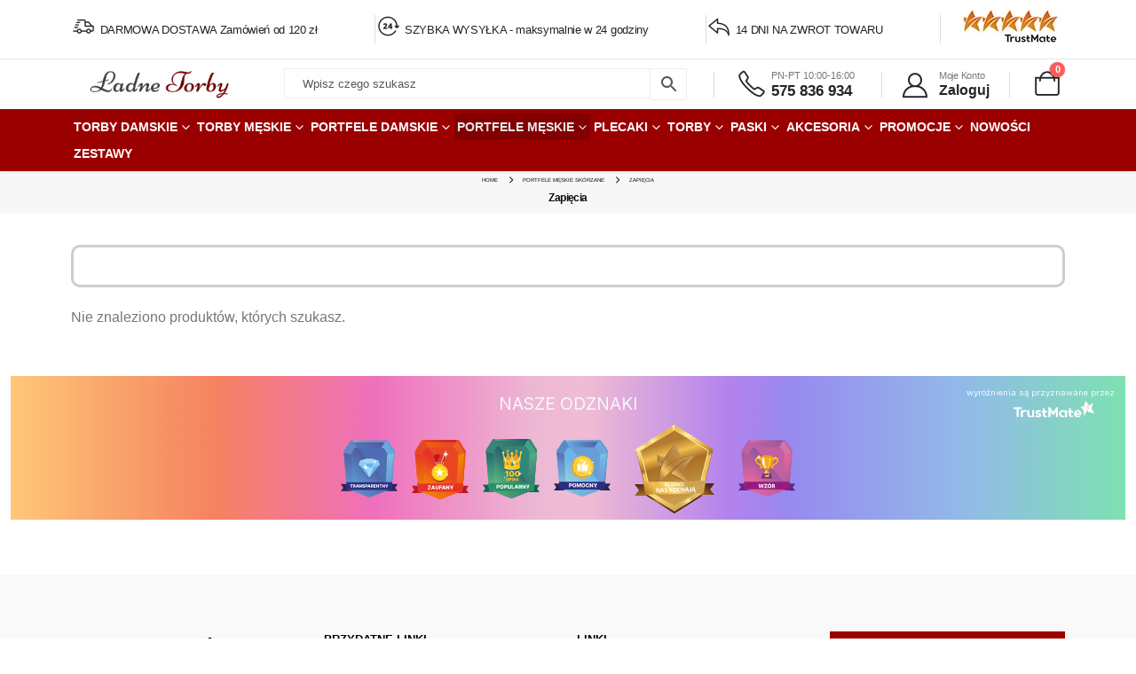

--- FILE ---
content_type: text/html; charset=UTF-8
request_url: https://ladnetorby.pl/kategoria-produktu/portfele-meskie/zapiecia/?filter_marka=j-jones&filter_zapiecie=bez-zapiecia&filter_seria=jj-5705&filter_kolor=brazowy
body_size: 41739
content:
<!DOCTYPE html><html  lang="pl-PL"><head><script data-no-optimize="1">var litespeed_docref=sessionStorage.getItem("litespeed_docref");litespeed_docref&&(Object.defineProperty(document,"referrer",{get:function(){return litespeed_docref}}),sessionStorage.removeItem("litespeed_docref"));</script>  <script type="litespeed/javascript">(function(w,d,s,l,i){w[l]=w[l]||[];w[l].push({'gtm.start':new Date().getTime(),event:'gtm.js'});var f=d.getElementsByTagName(s)[0],j=d.createElement(s),dl=l!=='dataLayer'?'&l='+l:'';j.async=!0;j.src='https://sst.ladnetorby.pl/oku8xq3y1h.js?tg='+i+dl;f.parentNode.insertBefore(j,f)})(window,document,'script','dataLayer','5ZF8DZ68')</script> <meta http-equiv="X-UA-Compatible" content="IE=edge" /><meta http-equiv="Content-Type" content="text/html; charset=UTF-8" /><meta name="viewport" content="width=device-width, initial-scale=1, minimum-scale=1" /><link rel="profile" href="https://gmpg.org/xfn/11" /><link rel="pingback" href="https://ladnetorby.pl/xmlrpc.php" /> <script type="litespeed/javascript">!function(e,c){e[c]=e[c]+(e[c]&&" ")+"quform-js"}(document.documentElement,"className")</script><meta name='robots' content='index, follow, max-image-preview:large, max-snippet:-1, max-video-preview:-1' /><style>img:is([sizes="auto" i], [sizes^="auto," i]) { contain-intrinsic-size: 3000px 1500px }</style> <script data-cfasync="false" data-pagespeed-no-defer>var gtm4wp_datalayer_name = "dataLayer";
	var dataLayer = dataLayer || [];
	const gtm4wp_use_sku_instead = false;
	const gtm4wp_currency = 'PLN';
	const gtm4wp_product_per_impression = 10;
	const gtm4wp_clear_ecommerce = false;
	const gtm4wp_datalayer_max_timeout = 2000;</script> <title>Zapięcia | Ładne Torby.pl</title><link rel="canonical" href="https://ladnetorby.pl/kategoria-produktu/portfele-meskie/zapiecia/" /><meta property="og:locale" content="pl_PL" /><meta property="og:type" content="article" /><meta property="og:title" content="Archiwa Zapięcia" /><meta property="og:url" content="https://ladnetorby.pl/kategoria-produktu/portfele-meskie/zapiecia/" /><meta property="og:site_name" content="Ładne Torby.pl" /><meta name="twitter:card" content="summary_large_image" /><meta name="twitter:site" content="@LadneTorby" /> <script type="application/ld+json" class="yoast-schema-graph">{"@context":"https://schema.org","@graph":[{"@type":"CollectionPage","@id":"https://ladnetorby.pl/kategoria-produktu/portfele-meskie/zapiecia/","url":"https://ladnetorby.pl/kategoria-produktu/portfele-meskie/zapiecia/","name":"Zapięcia | Ładne Torby.pl","isPartOf":{"@id":"https://ladnetorby.pl/#website"},"breadcrumb":{"@id":"https://ladnetorby.pl/kategoria-produktu/portfele-meskie/zapiecia/#breadcrumb"},"inLanguage":"pl-PL"},{"@type":"BreadcrumbList","@id":"https://ladnetorby.pl/kategoria-produktu/portfele-meskie/zapiecia/#breadcrumb","itemListElement":[{"@type":"ListItem","position":1,"name":"Home","item":"https://ladnetorby.pl/"},{"@type":"ListItem","position":2,"name":"Portfele męskie skórzane","item":"https://ladnetorby.pl/kategoria-produktu/portfele-meskie/"},{"@type":"ListItem","position":3,"name":"Zapięcia"}]},{"@type":"WebSite","@id":"https://ladnetorby.pl/#website","url":"https://ladnetorby.pl/","name":"Ładne Torby.pl","description":"Modne torby i portfele damskie i męskie","publisher":{"@id":"https://ladnetorby.pl/#organization"},"potentialAction":[{"@type":"SearchAction","target":{"@type":"EntryPoint","urlTemplate":"https://ladnetorby.pl/?s={search_term_string}"},"query-input":{"@type":"PropertyValueSpecification","valueRequired":true,"valueName":"search_term_string"}}],"inLanguage":"pl-PL"},{"@type":"Organization","@id":"https://ladnetorby.pl/#organization","name":"LadneTorby.pl","url":"https://ladnetorby.pl/","logo":{"@type":"ImageObject","inLanguage":"pl-PL","@id":"https://ladnetorby.pl/#/schema/logo/image/","url":"https://ladnetorby.pl/wp-content/uploads/2019/09/ladne-torby-logo.png","contentUrl":"https://ladnetorby.pl/wp-content/uploads/2019/09/ladne-torby-logo.png","width":298,"height":63,"caption":"LadneTorby.pl"},"image":{"@id":"https://ladnetorby.pl/#/schema/logo/image/"},"sameAs":["https://www.facebook.com/ladnetorbypl","https://x.com/LadneTorby"]}]}</script> <link rel='dns-prefetch' href='//inpostpay-widget-v2.inpost.pl' /><link rel="alternate" type="application/rss+xml" title="Ładne Torby.pl &raquo; Kanał z wpisami" href="https://ladnetorby.pl/feed/" /><link rel="alternate" type="application/rss+xml" title="Ładne Torby.pl &raquo; Kanał z komentarzami" href="https://ladnetorby.pl/comments/feed/" /><link rel="alternate" type="application/rss+xml" title="Kanał Ładne Torby.pl &raquo; Zapięcia Kategoria" href="https://ladnetorby.pl/kategoria-produktu/portfele-meskie/zapiecia/feed/" /><link rel="shortcut icon" href="" type="image/x-icon" /><link rel="apple-touch-icon" href="" /><link rel="apple-touch-icon" sizes="120x120" href="" /><link rel="apple-touch-icon" sizes="76x76" href="" /><link rel="apple-touch-icon" sizes="152x152" href="" /><link rel="preload" href="https://ladnetorby.pl/wp-content/themes/porto/fonts/porto-font/porto.woff2" as="font" type="font/woff2" crossorigin /><link rel="preload" href="https://ladnetorby.pl/wp-content/themes/porto/fonts/fontawesome_optimized/fa-solid-900.woff2" as="font" type="font/woff2" crossorigin /><link rel="preload" href="https://ladnetorby.pl/wp-content/themes/porto/fonts/fontawesome_optimized/fa-regular-400.woff2" as="font" type="font/woff2" crossorigin /><style id="litespeed-ccss">ul{box-sizing:border-box}:root{--wp--preset--font-size--normal:16px;--wp--preset--font-size--huge:42px}body{--wp--preset--color--black:#000;--wp--preset--color--cyan-bluish-gray:#abb8c3;--wp--preset--color--white:#fff;--wp--preset--color--pale-pink:#f78da7;--wp--preset--color--vivid-red:#cf2e2e;--wp--preset--color--luminous-vivid-orange:#ff6900;--wp--preset--color--luminous-vivid-amber:#fcb900;--wp--preset--color--light-green-cyan:#7bdcb5;--wp--preset--color--vivid-green-cyan:#00d084;--wp--preset--color--pale-cyan-blue:#8ed1fc;--wp--preset--color--vivid-cyan-blue:#0693e3;--wp--preset--color--vivid-purple:#9b51e0;--wp--preset--color--primary:#000;--wp--preset--color--secondary:#e36159;--wp--preset--color--tertiary:#2baab1;--wp--preset--color--quaternary:#383f48;--wp--preset--color--dark:#222529;--wp--preset--color--light:#fff;--wp--preset--gradient--vivid-cyan-blue-to-vivid-purple:linear-gradient(135deg,rgba(6,147,227,1) 0%,#9b51e0 100%);--wp--preset--gradient--light-green-cyan-to-vivid-green-cyan:linear-gradient(135deg,#7adcb4 0%,#00d082 100%);--wp--preset--gradient--luminous-vivid-amber-to-luminous-vivid-orange:linear-gradient(135deg,rgba(252,185,0,1) 0%,rgba(255,105,0,1) 100%);--wp--preset--gradient--luminous-vivid-orange-to-vivid-red:linear-gradient(135deg,rgba(255,105,0,1) 0%,#cf2e2e 100%);--wp--preset--gradient--very-light-gray-to-cyan-bluish-gray:linear-gradient(135deg,#eee 0%,#a9b8c3 100%);--wp--preset--gradient--cool-to-warm-spectrum:linear-gradient(135deg,#4aeadc 0%,#9778d1 20%,#cf2aba 40%,#ee2c82 60%,#fb6962 80%,#fef84c 100%);--wp--preset--gradient--blush-light-purple:linear-gradient(135deg,#ffceec 0%,#9896f0 100%);--wp--preset--gradient--blush-bordeaux:linear-gradient(135deg,#fecda5 0%,#fe2d2d 50%,#6b003e 100%);--wp--preset--gradient--luminous-dusk:linear-gradient(135deg,#ffcb70 0%,#c751c0 50%,#4158d0 100%);--wp--preset--gradient--pale-ocean:linear-gradient(135deg,#fff5cb 0%,#b6e3d4 50%,#33a7b5 100%);--wp--preset--gradient--electric-grass:linear-gradient(135deg,#caf880 0%,#71ce7e 100%);--wp--preset--gradient--midnight:linear-gradient(135deg,#020381 0%,#2874fc 100%);--wp--preset--duotone--dark-grayscale:url('#wp-duotone-dark-grayscale');--wp--preset--duotone--grayscale:url('#wp-duotone-grayscale');--wp--preset--duotone--purple-yellow:url('#wp-duotone-purple-yellow');--wp--preset--duotone--blue-red:url('#wp-duotone-blue-red');--wp--preset--duotone--midnight:url('#wp-duotone-midnight');--wp--preset--duotone--magenta-yellow:url('#wp-duotone-magenta-yellow');--wp--preset--duotone--purple-green:url('#wp-duotone-purple-green');--wp--preset--duotone--blue-orange:url('#wp-duotone-blue-orange');--wp--preset--font-size--small:13px;--wp--preset--font-size--medium:20px;--wp--preset--font-size--large:36px;--wp--preset--font-size--x-large:42px}body{--extendify--spacing--large:var(--wp--custom--spacing--large,clamp(2em,8vw,8em));--wp--preset--font-size--ext-small:1rem;--wp--preset--font-size--ext-medium:1.125rem;--wp--preset--font-size--ext-large:clamp(1.65rem,3.5vw,2.15rem);--wp--preset--font-size--ext-x-large:clamp(3rem,6vw,4.75rem);--wp--preset--font-size--ext-xx-large:clamp(3.25rem,7.5vw,5.75rem);--wp--preset--color--black:#000;--wp--preset--color--white:#fff}.fas{-moz-osx-font-smoothing:grayscale;-webkit-font-smoothing:antialiased;display:inline-block;font-style:normal;font-variant:normal;text-rendering:auto;line-height:1}.fa-pulse{-webkit-animation:fa-spin 1s infinite steps(8);animation:fa-spin 1s infinite steps(8)}@-webkit-keyframes fa-spin{0%{-webkit-transform:rotate(0deg);transform:rotate(0deg)}100%{-webkit-transform:rotate(360deg);transform:rotate(360deg)}}@keyframes fa-spin{0%{-webkit-transform:rotate(0deg);transform:rotate(0deg)}100%{-webkit-transform:rotate(360deg);transform:rotate(360deg)}}.fa-bars:before{content:"\f0c9"}.fa-briefcase:before{content:"\f0b1"}.fa-credit-card:before{content:"\f09d"}.fa-hiking:before{content:"\f6ec"}.fa-money-bill-wave:before{content:"\f53a"}.fa-search:before{content:"\f002"}.fa-shipping-fast:before{content:"\f48b"}.fa-shopping-bag:before{content:"\f290"}.fa-spinner:before{content:"\f110"}.fa-stopwatch:before{content:"\f2f2"}.fa-suitcase-rolling:before{content:"\f5c1"}.fa-times:before{content:"\f00d"}.fa-wallet:before{content:"\f555"}.fas{font-family:'Font Awesome 5 Free';font-weight:900}.fa-pulse{-webkit-animation:fa-spin 1s infinite steps(8);animation:fa-spin 1s infinite steps(8)}@-webkit-keyframes fa-spin{0%{-webkit-transform:rotate(0deg);transform:rotate(0deg)}100%{-webkit-transform:rotate(359deg);transform:rotate(359deg)}}@keyframes fa-spin{0%{-webkit-transform:rotate(0deg);transform:rotate(0deg)}100%{-webkit-transform:rotate(359deg);transform:rotate(359deg)}}.fa-search:before{content:"\f002"}.fa-times:before{content:"\f00d"}.fa-credit-card:before{content:"\f09d"}.fa-briefcase:before{content:"\f0b1"}.fa-bars:before{content:"\f0c9"}.fa-spinner:before{content:"\f110"}.fa-shopping-bag:before{content:"\f290"}@keyframes fa-spin{0%{transform:rotate(0deg)}to{transform:rotate(1turn)}}.d-none{display:none}:root{--porto-primary-color:#000;--porto-primary-color-inverse:#fff;--porto-secondary-color:#e36159;--porto-secondary-color-inverse:#fff;--porto-tertiary-color:#2baab1;--porto-tertiary-color-inverse:#fff;--porto-quaternary-color:#383f48;--porto-quaternary-color-inverse:#fff;--porto-dark-color:#222529;--porto-dark-color-inverse:#fff;--porto-light-color:#fff;--porto-light-color-inverse:#222529;--porto-color-dark:#1d2127;--porto-grid-gutter-width:20px;--porto-body-ff:"Open Sans";--porto-body-fw:400;--porto-body-fs:16px;--porto-body-lh:28px;--porto-body-color:#777;--porto-body-color-light-5:#848484;--porto-alt-ff:"Shadows Into Light";--porto-alt-fw:400;--porto-menu-text-transform:uppercase;--porto-add-to-cart-ff:"Poppins";--porto-column-spacing:10px;--porto-res-spacing:10px;--porto-fluid-spacing:20px;--porto-container-spacing:10px;--porto-primary-dark-5:#000;--porto-primary-dark-10:#000;--porto-primary-dark-15:#000;--porto-primary-dark-20:#000;--porto-primary-light-5:#0d0d0d;--porto-primary-light-7:#121212;--porto-primary-light-10:#1a1a1a;--porto-primary-inverse-dark-10:#e6e6e6;--porto-secondary-dark-5:#e04d44;--porto-secondary-dark-10:#dc382e;--porto-secondary-dark-15:#cd2d23;--porto-secondary-dark-20:#b8281f;--porto-secondary-light-5:#e7766f;--porto-secondary-light-7:#e97f78;--porto-secondary-light-10:#eb8b85;--porto-secondary-inverse-dark-10:#e6e6e6;--porto-tertiary-dark-5:#27979d;--porto-tertiary-dark-10:#228388;--porto-tertiary-dark-15:#1d6f74;--porto-tertiary-dark-20:#185c5f;--porto-tertiary-light-5:#30bec6;--porto-tertiary-light-7:#33c6ce;--porto-tertiary-light-10:#3fc9d1;--porto-tertiary-inverse-dark-10:#e6e6e6;--porto-quaternary-dark-5:#2d333a;--porto-quaternary-dark-10:#22262c;--porto-quaternary-dark-15:#171a1d;--porto-quaternary-dark-20:#0c0d0f;--porto-quaternary-light-5:#444c57;--porto-quaternary-light-7:#48515d;--porto-quaternary-light-10:#4f5965;--porto-quaternary-inverse-dark-10:#e6e6e6;--porto-dark-dark-5:#17191c;--porto-dark-dark-10:#0b0c0e;--porto-dark-dark-15:#000;--porto-dark-dark-20:#000;--porto-dark-light-5:#2e3237;--porto-dark-light-7:#33373d;--porto-dark-light-10:#3a3f45;--porto-dark-inverse-dark-10:#e6e6e6;--porto-light-dark-5:#f3f3f3;--porto-light-dark-10:#e6e6e6;--porto-light-dark-15:#d9d9d9;--porto-light-dark-20:#ccc;--porto-light-light-5:#fff;--porto-light-light-7:#fff;--porto-light-light-10:#fff;--porto-light-inverse-dark-10:#0b0c0e;--porto-placeholder-color:#f4f4f4;--porto-bgc:#fff;--porto-body-bg:#fff;--porto-color-price:#444;--porto-widget-bgc:#fbfbfb;--porto-title-bgc:#f5f5f5;--porto-widget-bc:#ddd;--porto-input-bc:rgba(0,0,0,.08);--porto-slide-bgc:#e7e7e7;--porto-heading-color:#222529;--porto-heading-light-8:#353a40;--porto-normal-bg:#fff;--porto-gray-bg:#dfdfdf;--porto-gray-1:#f4f4f4;--porto-gray-2:#e7e7e7;--porto-gray-3:#f4f4f4;--porto-gray-4:#ccc;--porto-gray-5:#e7e7e7;--porto-gray-6:#999;--porto-gray-7:#f4f4f4;--porto-gray-8:#f1f1f1;--porto-light-1:#fff;--porto-light-2:#fff;--porto-normal-bc:rgba(0,0,0,.06);--porto-label-bg1:rgba(255,255,255,.9)}.container{--porto-container-width:1440px}h1{--porto-h1-ff:"Poppins";--porto-h1-fw:400;--porto-h1-fs:36px;--porto-h1-lh:44px;--porto-h1-ls:-.36px;--porto-h1-color:#302e2a}h3{--porto-h3-ff:"Poppins";--porto-h3-fw:700;--porto-h3-fs:25px;--porto-h3-lh:32px;--porto-h3-color:#222329}li.menu-item,.sub-menu{--porto-mainmenu-popup-text-color-regular:#0a0a0a;--porto-mainmenu-popup-text-color-hover:#9b0000}li.menu-item{--porto-mainmenu-popup-text-hbg-color:#fff;--porto-submenu-item-bbw:0;--porto-submenu-item-lrp:15px}ul.products{--porto-shop-add-links-color:#333;--porto-shop-add-links-bg-color:#fff;--porto-shop-add-links-border-color:#ddd}#header{--porto-header-top-link-fw:600}@media (max-width:575px){:root{--porto-mobile-fs-scale:.75;--porto-body-fs:12px;--porto-body-lh:21px}h1{--porto-h1-fs:27px;--porto-h1-lh:33px}h3{--porto-h3-fs:18.75px;--porto-h3-lh:24px}}#header .logo{--porto-logo-mw:200px;--porto-sticky-logo-mw:125px}@media (min-width:992px) and (max-width:1459px){.container{--porto-container-width:960px}}@media (min-width:1460px){#header .logo{--porto-logo-mw:200px}}@media (max-width:991px){:root{--porto-res-spacing:20px}#header .logo{--porto-logo-mw:200px}}@media (max-width:767px){#header .logo{--porto-logo-mw:100px}}.container:before,.container:after,.row:before,.row:after,.vc_row:before,.vc_row:after{content:" ";display:table}.container:after,.row:after,.vc_row:after{clear:both}.vc_column_container{width:100%}.vc_row{margin-left:-15px;margin-right:-15px}.vc_row.vc_row-flex{box-sizing:border-box;display:-webkit-box;display:-webkit-flex;display:-ms-flexbox;display:flex;-webkit-flex-wrap:wrap;-ms-flex-wrap:wrap;flex-wrap:wrap}.vc_row.vc_row-flex>.vc_column_container{display:-webkit-box;display:-webkit-flex;display:-ms-flexbox;display:flex}.vc_row.vc_row-flex>.vc_column_container>.vc_column-inner{-webkit-box-flex:1;-webkit-flex-grow:1;-ms-flex-positive:1;flex-grow:1;display:-webkit-box;display:-webkit-flex;display:-ms-flexbox;display:flex;-webkit-box-orient:vertical;-webkit-box-direction:normal;-webkit-flex-direction:column;-ms-flex-direction:column;flex-direction:column;z-index:1}@media (-ms-high-contrast:active),(-ms-high-contrast:none){.vc_row.vc_row-flex>.vc_column_container>.vc_column-inner>*{min-height:1em}}.vc_row.vc_row-flex:before,.vc_row.vc_row-flex:after{display:none}.vc_row.vc_row-o-content-middle>.vc_column_container>.vc_column-inner{-webkit-box-pack:center;-webkit-justify-content:center;-ms-flex-pack:center;justify-content:center}.vc_row.vc_row-o-content-middle:not(.vc_row-o-equal-height)>.vc_column_container{-webkit-box-align:center;-webkit-align-items:center;-ms-flex-align:center;align-items:center}.vc_column-inner:before,.vc_column-inner:after{content:" ";display:table}.vc_column-inner:after{clear:both}.vc_column_container{padding-left:0;padding-right:0}.vc_column_container>.vc_column-inner{box-sizing:border-box;padding-left:15px;padding-right:15px;width:100%}.vc_column_container{position:relative}.col-lg-12,.col-md-12{width:100%}:root{--bs-blue:#0d6efd;--bs-indigo:#6610f2;--bs-purple:#6f42c1;--bs-pink:#d63384;--bs-red:#dc3545;--bs-orange:#fd7e14;--bs-yellow:#ffc107;--bs-green:#198754;--bs-teal:#20c997;--bs-cyan:#0dcaf0;--bs-white:#fff;--bs-gray:#6c757d;--bs-gray-dark:#343a40;--bs-primary:#000;--bs-secondary:#e36159;--bs-success:#47a447;--bs-info:#5bc0de;--bs-warning:#ed9c28;--bs-danger:#d2322d;--bs-light:#f8f9fa;--bs-dark:#1d2127;--bs-font-sans-serif:system-ui,-apple-system,"Segoe UI",Roboto,"Helvetica Neue",Arial,"Noto Sans","Liberation Sans",sans-serif,"Apple Color Emoji","Segoe UI Emoji","Segoe UI Symbol","Noto Color Emoji";--bs-font-monospace:SFMono-Regular,Menlo,Monaco,Consolas,"Liberation Mono","Courier New",monospace;--bs-gradient:linear-gradient(180deg,rgba(255,255,255,.15),rgba(255,255,255,0))}*,*:before,*:after{box-sizing:border-box}@media (prefers-reduced-motion:no-preference){:root{scroll-behavior:smooth}}body{margin:0;font-family:var(--bs-font-sans-serif);font-size:1rem;font-weight:400;line-height:1.5;color:#212529;background-color:#fff;-webkit-text-size-adjust:100%}h1,h3{margin-top:0;margin-bottom:.5rem;font-weight:500;line-height:1.2}h1{font-size:calc(1.375rem + 1.5vw)}@media (min-width:1200px){h1{font-size:2.5rem}}h3{font-size:calc(1.3rem + .6vw)}@media (min-width:1200px){h3{font-size:1.75rem}}ul{padding-left:2rem}ul{margin-top:0;margin-bottom:1rem}ul ul{margin-bottom:0}strong{font-weight:bolder}a{color:#000;text-decoration:none}img,svg{vertical-align:middle}label{display:inline-block}button{border-radius:0}input,button,select{margin:0;font-family:inherit;font-size:inherit;line-height:inherit}button,select{text-transform:none}select{word-wrap:normal}button,[type=submit]{-webkit-appearance:button}::-moz-focus-inner{padding:0;border-style:none}::-webkit-datetime-edit-fields-wrapper,::-webkit-datetime-edit-text,::-webkit-datetime-edit-minute,::-webkit-datetime-edit-hour-field,::-webkit-datetime-edit-day-field,::-webkit-datetime-edit-month-field,::-webkit-datetime-edit-year-field{padding:0}::-webkit-inner-spin-button{height:auto}::-webkit-search-decoration{-webkit-appearance:none}::-webkit-color-swatch-wrapper{padding:0}::file-selector-button{font:inherit}::-webkit-file-upload-button{font:inherit;-webkit-appearance:button}.container{width:100%;padding-right:var(--bs-gutter-x,10px);padding-left:var(--bs-gutter-x,10px);margin-right:auto;margin-left:auto}@media (min-width:576px){.container{max-width:540px}}@media (min-width:768px){.container{max-width:720px}}@media (min-width:992px){.container{max-width:960px}}@media (min-width:1160px){.container{max-width:1140px}}@media (min-width:1480px){.container{max-width:1440px}}.row{--bs-gutter-x:20px;--bs-gutter-y:0;display:flex;flex-wrap:wrap;margin-top:calc(var(--bs-gutter-y)*-1);margin-right:calc(var(--bs-gutter-x)/-2);margin-left:calc(var(--bs-gutter-x)/-2)}.row>*{flex-shrink:0;max-width:100%;padding-right:calc(var(--bs-gutter-x)/2);padding-left:calc(var(--bs-gutter-x)/2);margin-top:var(--bs-gutter-y)}.col-6{flex:0 0 auto;width:50%}@media (min-width:768px){.col-md-12{flex:0 0 auto;width:100%}}@media (min-width:992px){.col-lg-12{flex:0 0 auto;width:100%}}.btn{display:inline-block;font-weight:400;line-height:1.5;color:#212529;text-align:center;vertical-align:middle;background-color:transparent;border:1px solid transparent;padding:.375rem .75rem;font-size:1rem;border-radius:0}.btn-dark{color:#fff;background-color:#1d2127;border-color:#1d2127}.btn-sm{padding:.25rem .5rem;font-size:.875rem;border-radius:0}.clearfix:after{display:block;clear:both;content:""}.d-inline-flex{display:inline-flex!important}.d-none{display:none!important}@media (min-width:992px){.d-lg-none{display:none!important}}.container{padding-left:10px;padding-right:10px}.fas{-moz-osx-font-smoothing:grayscale;-webkit-font-smoothing:antialiased;display:inline-block;font-style:normal;font-variant:normal;text-rendering:auto;line-height:1}.fa-pulse{animation:fa-spin 1s infinite steps(8)}@keyframes fa-spin{0%{transform:rotate(0deg)}100%{transform:rotate(360deg)}}.fa-bars:before{content:"\f0c9"}.fa-briefcase:before{content:"\f0b1"}.fa-credit-card:before{content:"\f09d"}.fa-hiking:before{content:"\f6ec"}.fa-money-bill-wave:before{content:"\f53a"}.fa-search:before{content:"\f002"}.fa-shipping-fast:before{content:"\f48b"}.fa-shopping-bag:before{content:"\f290"}.fa-spinner:before{content:"\f110"}.fa-stopwatch:before{content:"\f2f2"}.fa-suitcase-rolling:before{content:"\f5c1"}.fa-times:before{content:"\f00d"}.fa-wallet:before{content:"\f555"}.fas{font-family:'Font Awesome 5 Free';font-weight:900}button.mfp-close{overflow:visible;background:0 0;border:0;-webkit-appearance:none;display:block;outline:none;padding:0;z-index:9046;box-shadow:none;touch-action:manipulation}button::-moz-focus-inner{padding:0;border:0}.mfp-close{width:44px;height:44px;line-height:44px;position:absolute;right:0;top:0;text-decoration:none;text-align:center;opacity:.65;padding:0 0 18px 10px;color:#fff;font-style:normal;font-size:28px;font-family:Arial,Baskerville,monospace}[class*=" porto-icon-"]:before{font-family:"porto";font-style:normal;font-weight:400;speak:none;display:inline-block;text-decoration:inherit;width:1em;margin-right:.1em;text-align:center;font-variant:normal;text-transform:none;line-height:1em;margin-left:.1em;-webkit-font-smoothing:antialiased;-moz-osx-font-smoothing:grayscale}.porto-icon-shopping-cart:before{content:"\e8ba"}@media (prefers-reduced-motion:no-preference){:root{scroll-behavior:auto}}html{direction:ltr;overflow-x:hidden;box-shadow:none!important;font-size:calc(16px*var(--porto-mobile-fs-scale,1))}body{font:var(--porto-body-fst,normal) var(--porto-body-fw,400) var(--porto-body-fs,14px)/var(--porto-body-lh,24px) var(--porto-body-ff),sans-serif;letter-spacing:var(--porto-body-ls,0);color:var(--porto-body-color)}.clear{float:none;clear:both}.row:after,.row:before{content:none}input{max-width:100%}h1{font:var(--porto-h1-fst,normal) var(--porto-h1-fw,700) var(--porto-h1-fs,2.6em)/var(--porto-h1-lh,44px) var(--porto-h1-ff,var(--porto-body-ff)),sans-serif;color:var(--porto-h1-color,var(--porto-heading-color));letter-spacing:var(--porto-h1-ls,-.05em);margin-bottom:32px}h3{font:var(--porto-h3-fst,normal) var(--porto-h3-fw,700) var(--porto-h3-fs,1.8em)/var(--porto-h3-lh,32px) var(--porto-h3-ff,var(--porto-body-ff)),sans-serif;color:var(--porto-h3-color,var(--porto-heading-color));letter-spacing:var(--porto-h3-ls,-.05em);margin-bottom:20px}.page-title{margin-top:0}strong{font-weight:700}input::-webkit-inner-spin-button,input::-webkit-outer-spin-button{-webkit-appearance:none}input[type=text]{-webkit-appearance:none}input[type=text],select{border:1px solid;outline:none;box-shadow:none;text-align:left;line-height:1.42857;padding:8px 12px;font-size:.85rem;vertical-align:middle;height:auto}select{-webkit-appearance:none;-ms-appearance:none;-moz-appearance:none;background:#fff url("/wp-content/themes/porto/images/select-bg.svg") 96% 49%/26px 60px no-repeat;text-indent:.01em;border-radius:0;padding-right:25px}@media (-ms-high-contrast:none),screen and (-ms-high-contrast:active){select::-ms-expand{display:none}}[type=submit]{border:1px solid var(--porto-primary-color);color:#fff;padding:8px 10px;line-height:1.42857}img{-webkit-user-drag:none;-moz-user-drag:none}.btn{margin:0}.btn{padding:.533rem .933rem;font-size:.8rem;line-height:1.42857}.btn-sm{padding:.3rem .65rem;font-size:.75rem;line-height:1.5}button{border:1px solid #ccc}.button{display:inline-block;text-align:center;font-weight:400;vertical-align:middle;touch-action:manipulation;padding:8px 12px;white-space:nowrap;line-height:1.5}.button,[type=submit]{background-color:var(--porto-primary-color);border-color:var(--porto-primary-color);color:var(--porto-primary-color-inverse)}.btn-dark{background-color:var(--porto-dark-color,#212529);border-color:var(--porto-dark-color,#212529) var(--porto-dark-color,#212529) var(--porto-dark-dark-10,#0a0c0d);color:var(--porto-dark-color-inverse,#fff)}.btn-modern{text-transform:uppercase;font-size:.75rem;padding:.75rem 1.5rem;font-weight:600}.btn-modern.btn-sm{font-size:.7rem;padding:.7rem 1.4rem}.btn-gray{background-color:#eee;color:#222529}li{line-height:var(--porto-body-lh)}.mfp-close{text-indent:-9999px;-webkit-transform:rotateZ(45deg);transform:rotateZ(45deg);width:41px;height:41px;color:#838383}.mfp-close:after,.mfp-close:before{content:"";position:absolute}.mfp-close:before{width:17px;top:20px;left:12px;border-top:1px solid}.mfp-close:after{height:17px;top:12px;left:20px;border-left:1px solid}body a{outline:none!important}.pt-left{float:left!important}.pt-right{float:right!important}img{max-width:100%;height:auto}.menu-item[class*=col-]{flex:none;width:auto;max-width:none;min-height:0;padding-left:0;padding-right:0}.accordion-menu .arrow,.mega-menu .narrow li.menu-item-has-children>a:before{font-family:"Font Awesome 5 Free";font-weight:900;-webkit-font-smoothing:antialiased;-moz-osx-font-smoothing:grayscale}.widget{margin-bottom:1.875rem;margin-top:1.875rem}.widget:first-child{margin-top:0}.widget .widget-title{color:var(--porto-heading-color)}.widget .widget-title{margin-bottom:15px;font-size:1em;margin-top:0}.widget .widget-title{line-height:1.4;font-weight:700;text-transform:uppercase}.widget>ul{font-size:.9286em;border-bottom:1px solid var(--porto-input-bc);margin-top:-8px;margin-bottom:0}.widget>ul>li:first-child{border-top-width:0}.widget>ul li{position:relative;margin:0;padding:5px 0;border-top:1px solid var(--porto-input-bc)}.widget ul{list-style:none;padding:0}.vc_row.wpb_row{margin-bottom:0}@media (max-width:991px){.container{padding-left:var(--porto-fluid-spacing);padding-right:var(--porto-fluid-spacing)}}@keyframes menuFadeInDown{0%{opacity:.8;transform:translateY(-10px)}to{opacity:1;transform:translateY(0)}}@keyframes arrowFadeInDown{0%{opacity:.8;transform:translateY(-10px) rotate(-45deg)}to{opacity:1;transform:translateY(0) rotate(-45deg)}}@keyframes menuFadeInLeft{0%{opacity:0;transform:translateX(-30px)}to{opacity:1;transform:translateX(0)}}@keyframes menuFadeInLeft{0%{opacity:0;transform:translateX(-30px)}to{opacity:1;transform:translateX(0)}}.mega-menu{margin:0;padding:0;list-style:none}.mega-menu li.menu-item{display:block;position:relative;margin:0}.mega-menu li.menu-item>a{display:block;text-align:left;position:relative;margin-top:0;margin-bottom:0;font-family:inherit;font-size:inherit}.mega-menu li.menu-item>a>[class*=" fa-"]{width:18px;text-align:center}.mega-menu li.menu-item>a>i{margin-right:.5rem}.mega-menu ul.sub-menu{margin:0;padding:0;list-style:none}.mega-menu:after{content:" ";display:table;clear:both}.mega-menu li.menu-item>a{font-weight:400}.mega-menu>li.menu-item{float:left}.mega-menu>li.menu-item>a{display:inline-block;font-size:.8571em;font-weight:700;line-height:20px;padding:9px 12px 8px;text-transform:var(--porto-menu-text-transform)}.mega-menu>li.menu-item>a>i{width:auto}.mega-menu>li.menu-item.active{color:#fff}.mega-menu .popup{position:absolute;text-align:left;top:100%;margin:0;z-index:111;min-width:100%;line-height:20px;will-change:transform,top}.mega-menu .popup ul.sub-menu{position:relative}.mega-menu .popup li.menu-item{line-height:inherit;padding:0}.mega-menu .popup li.menu-item>a{font-size:13px}.mega-menu .wide .popup{border-top:3px solid var(--porto-primary-color);box-shadow:0 10px 25px rgba(0,0,0,.15);display:none;right:auto;left:0;color:var(--porto-body-color)}.mega-menu .wide .popup>.inner{padding:10px;background:var(--porto-normal-bg)}.mega-menu .wide .popup>.inner>ul.sub-menu{max-width:100%;display:flex;flex-wrap:wrap}.mega-menu .wide li.menu-item li.menu-item>a{color:var(--porto-body-color)}.mega-menu .wide li.sub{padding:15px 15px 10px}.mega-menu .wide li.sub>a{font-size:1em;font-weight:600;padding-bottom:5px;color:var(--porto-heading-color);text-transform:var(--porto-menu-text-transform)}.mega-menu .wide li.sub ul.sub-menu{padding-bottom:5px}.mega-menu .wide li.sub li.menu-item>a{margin-left:-8px;padding:7px 8px;font-size:.9em;font-weight:400}.mega-menu .narrow ul.sub-menu{min-width:200px;padding:5px 0;box-shadow:0 5px 8px rgba(0,0,0,.15);border-top:0 solid var(--porto-primary-color);background:var(--porto-primary-color);z-index:10}.mega-menu .narrow ul.sub-menu ul.sub-menu{position:absolute;left:100%;display:none;opacity:0}.mega-menu .narrow li.menu-item>a{color:#fff;font-weight:400;padding:8px var(--porto-submenu-item-lrp,18px);font-size:.9em;border-bottom:var(--porto-submenu-item-bbw,1px) solid rgba(255,255,255,.2);white-space:nowrap}.mega-menu .narrow li.menu-item:last-child>a{border-bottom-width:0}.mega-menu .narrow li.menu-item-has-children>a:before{content:"";float:right;margin-right:-1px;font-size:.5rem;opacity:.7}.mega-menu .popup{top:-3000px}.mega-menu .popup li.menu-item>a{-webkit-transform:translate3d(0,-5px,0);transform:translate3d(0,-5px,0)}.mega-menu>li.menu-item .popup{-webkit-transform:translate3d(0,-5px,0);transform:translate3d(0,-5px,0)}.mega-menu>li.menu-item.wide .popup>.inner>ul.sub-menu>li.menu-item>a{-webkit-transform:translate3d(0,0,0);transform:translate3d(0,0,0)}.mega-menu .narrow ul.sub-menu ul.sub-menu{animation:menuFadeInLeft .2s ease-out}.mega-menu.show-arrow>li.has-sub>a:after{display:inline-block;content:"";font-family:"porto";font-weight:400;font-size:1em;margin:0 0 0 5px;line-height:1}.accordion-menu{margin:0;padding:0;list-style:none;font-size:.9em}.accordion-menu>li,.accordion-menu ul.sub-menu>li{position:relative}.accordion-menu li.menu-item{margin:0}.accordion-menu li.menu-item>a{position:relative;display:block;outline:medium none;text-decoration:none;text-align:left;margin:1px 0 0;padding:5px 6px;line-height:25px;font-weight:400;font-family:inherit;font-size:inherit}.accordion-menu li.menu-item>a>i{width:18px;text-align:center}.accordion-menu li.menu-item>a>i{margin-right:5px}.accordion-menu li.menu-item.has-sub>a{padding-right:33px}.accordion-menu ul.sub-menu{display:none;list-style:none;margin:0;padding:0 0 0 10px}.accordion-menu .arrow{position:absolute;top:4px;right:0;display:block;width:25px;height:25px;text-align:center;line-height:25px;vertical-align:top;z-index:10}.accordion-menu .arrow:before{content:""}#header .header-main .container{position:relative;display:table}#header .header-main .container>div{display:table-cell;position:relative;vertical-align:middle}#header .header-center,#header .header-left{text-align:left}#header .header-right{text-align:right}#header .header-main{position:relative}#header .header-main .container{min-height:68px}@media (max-width:575px){#header .header-main .container{min-height:43px}}#header .header-main .header-left{padding:27px 0}@media (max-width:991px){#header .header-main .header-left{padding:20px 0}}#header .header-main .header-center{padding:20px 15px;text-align:center}@media (max-width:991px){#header .header-main .header-center{padding:20px 0;text-align:left}}#header .header-main .header-right{padding:20px 0}#header .logo{margin:0;padding:0;min-width:80px;line-height:0;max-width:var(--porto-logo-mw)}#header .logo a{display:inline-block;max-width:100%}#header .logo img{display:none;color:transparent;max-width:100%;transform-origin:left center}#header .logo .standard-logo{display:inline-block}@media not all,only screen and (min-resolution:1.5dppx),only screen and (min-resolution:144dpi){#header .logo .standard-logo{display:none}#header .logo .retina-logo{display:inline-block}}#header .searchform{border:1px solid #ccc;position:relative;display:inline-block;line-height:38px;font-size:.8125rem;padding:0;vertical-align:middle}@media (max-width:991px){#header .searchform{border-width:5px;display:none;position:absolute;right:-25px;top:100%;margin-top:8px;z-index:1003;box-shadow:0 5px 8px rgba(0,0,0,.15)}}@media (max-width:375px){#header .searchform{right:-80px}}#header .searchform .searchform-fields{display:flex}#header .searchform .button-wrap,#header .searchform .text{display:block;text-align:left}#header .searchform .button-wrap{margin:0}#header .searchform input{background:0 0;border-radius:0;border:none;outline:none;box-shadow:none;margin-bottom:0;display:block}#header .searchform input:-ms-input-placeholder{opacity:.7}#header .searchform input::-ms-input-placeholder{opacity:.7}#header .searchform input{height:38px}#header .searchform input{padding:0 15px;width:398px;font-size:inherit}@media (max-width:767px){#header .searchform input{width:280px}}@media (max-width:575px){#header .searchform input{width:234px}}@media (max-width:374px){#header .searchform input{width:200px}}@media (max-width:320px){#header .searchform input{width:190px}}#header .searchform input{border-right:1px solid #ccc}#header .searchform-popup{display:inline-block;position:relative;vertical-align:middle}#header .searchform-popup .search-toggle{display:none;text-align:center;position:relative}#header .searchform-popup .search-toggle:after{content:"";position:absolute;z-index:1000;display:none;left:50%;top:100%;margin-left:-11px;margin-top:-13px;width:22px;height:22px;border:11px solid transparent;border-bottom-color:inherit}@media (max-width:991px){#header .searchform-popup .search-toggle{display:block}}@media (max-width:575px){#header .searchform-popup .searchform{border-width:3px;margin-top:6px}}@media (max-width:991px){#header .header-left .searchform{left:-10px;right:auto}}@media (max-width:767px){#header .header-right .searchform{left:auto;right:-22px}}@media (max-width:575px){#header .header-right .searchform{right:-18px}}#header .separator{display:inline-block;height:1.2em;vertical-align:middle}#header .search-toggle .search-text{display:none;text-transform:uppercase;margin-left:5px}#mini-cart .cart-head,.header-bottom,.main-menu-wrap .container{display:flex;align-items:center}#mini-cart{display:inline-block;position:relative;white-space:normal;vertical-align:middle}#mini-cart .cart-head{position:relative;min-width:40px;justify-content:center}#mini-cart .cart-head:before{content:"";position:absolute;top:100%;height:15px;left:0;width:100%;z-index:1}#mini-cart .cart-icon{position:relative;line-height:0;font-weight:400;padding:5px 0;min-height:24px}#mini-cart .cart-icon:after{content:"";border-width:1px 1px 0 0;border-color:var(--porto-title-bgc);border-style:solid;background:var(--porto-normal-bg);width:14px;height:14px;position:absolute;top:calc(100% + 1px);left:50%;margin-left:-7px;transform:rotate(-45deg);z-index:1004;display:none;animation:arrowFadeInDown .2s ease-out}#mini-cart .minicart-icon{vertical-align:middle;display:inline-block;font-style:normal}#mini-cart .minicart-icon:before{margin:0}#mini-cart .cart-popup{position:absolute;width:300px;-webkit-backface-visibility:hidden;z-index:1003;top:100%;margin-top:8px;right:0;padding:0;box-shadow:0 5px 8px rgba(0,0,0,.15);text-align:left;display:none;animation:menuFadeInDown .2s ease-out}@media (max-width:767px){#mini-cart .cart-popup{width:290px}}#mini-cart .widget_shopping_cart_content{padding:10px 15px 5px;font-weight:700;font-size:.8125rem;line-height:1.5;border-radius:0;background:var(--porto-normal-bg)}#mini-cart .cart-loading{height:64px;width:100%;background:transparent url(/wp-content/themes/porto/images/ajax-loader@2x.gif) no-repeat scroll center center/16px 16px;opacity:.6}#mini-cart .cart-items-text{font-size:var(--porto-body-fs,14px)}#mini-cart.minicart-arrow-alt .cart-head:after{content:"";font-family:"porto";font-size:17px;margin-left:15px}#mini-cart.minicart-arrow-alt .cart-items-text{display:none;margin-left:4px}#mini-cart .cart-items{position:absolute;right:-8px;top:-5px;font-size:10px;font-weight:600;text-align:center;width:16px;height:16px;line-height:16px;border-radius:8px;overflow:hidden;color:#fff;background-color:#ff5b5b}#mini-cart .cart-items i{line-height:inherit}#mini-cart .cart-items{top:0}@media (max-width:991px){.main-menu-wrap{display:none}}.main-menu-wrap .mega-menu>li.menu-item>a{padding:10px 13px}#header .main-menu{text-align:left;background:0 0}@media (max-width:991px){#header .main-menu{display:none}}#header .main-menu>li.menu-item{margin:0 1px 0 0}#header .main-menu>li.menu-item:last-child{margin-right:0}#header .mobile-toggle{padding:7px 13px;text-align:center;display:none;font-size:13px;vertical-align:middle;margin:8px 0 8px 1em;line-height:20px;border-radius:.25rem}#header .mobile-toggle:first-child{margin-left:0}@media (max-width:991px){#header .mobile-toggle{display:inline-block}}#header .header-bottom .header-row,#header .header-main .header-row{display:flex}#header .header-main .header-row>div{display:flex}.header-row{flex-flow:row nowrap;align-items:center;justify-content:space-between;width:100%}.header-row>div{align-items:center;max-height:100%;max-width:100%}.header-row .header-center,.header-row .header-left,.header-row .header-right{display:flex;flex-wrap:wrap}.header-row .header-left{margin-right:auto;justify-content:flex-start}.header-row .header-center{margin:0 auto;padding-left:15px;padding-right:15px;justify-content:center}.header-row .header-center:only-child{flex:0 0 100%}.header-row .header-right{margin-left:auto;justify-content:flex-end}.header-col>:not(.header-col-wide){margin-left:.875rem}.header-col>:not(.header-col-wide):first-child{margin-left:0}.header-has-center .header-row>div:not(.header-center){flex:1}@media (min-width:992px){.visible-for-sm{display:none!important}}@media (max-width:991px){.header-has-center-sm .header-row>div:not(.header-center){flex:1}.hidden-for-sm{display:none!important}}.searchform{position:relative}#side-nav-panel{position:fixed;height:100%;width:260px;padding-top:27px;top:0;bottom:0;font-size:.9em;left:0;overflow-x:hidden;overflow-y:auto;z-index:9001;background-color:#1d1e20;color:#fff;-webkit-overflow-scrolling:touch;transform:translateX(-260px)}#side-nav-panel.panel-left{left:0;right:auto;transform:translateX(-260px)}#side-nav-panel .side-nav-panel-close{display:block;color:#fff;position:absolute;top:10px;right:14.5px;text-align:center;text-decoration:none;padding:4px 8px;line-height:1em}#side-nav-panel .accordion-menu>li.menu-item>a{text-transform:uppercase}#side-nav-panel .accordion-menu .arrow{font-family:"porto";font-size:15px}#side-nav-panel .accordion-menu .arrow:before{content:""}#side-nav-panel .accordion-menu li:not(:last-child){border-bottom:1px solid #242527}#side-nav-panel .accordion-menu{font-size:1em}#side-nav-panel .accordion-menu .arrow{right:5px}#side-nav-panel .mobile-menu{font-size:1em}#side-nav-panel .menu-wrap{margin:15px 0;padding:0 10px}.page-top{background-color:#171717;padding:12px 0;position:relative;text-align:left}.page-top.wide .container{width:100%;max-width:none}.page-top .breadcrumbs-wrap{font-size:.75rem;position:relative}.page-top .yoast-breadcrumbs{font-size:12px}.page-top .yoast-breadcrumbs a{margin-right:5px}.page-top .yoast-breadcrumbs .breadcrumb_last,.page-top .yoast-breadcrumbs span{margin-left:5px}.page-top .page-title{display:inline-block;font:400 2.2em/1.2 var(--porto-h1-ff),var(--porto-body-ff),sans-serif;margin:0;position:relative;letter-spacing:-.05em;text-transform:none;z-index:2}@media (max-width:767px){.page-top .page-title{font-size:2em}}@media (max-width:991px){.mobile-sidebar{margin-top:0!important;padding-left:0!important;padding-right:0!important;height:100%;width:260px;top:0;bottom:0;left:0;z-index:9000;transform:translateX(-100%);background:var(--porto-body-bg)}.mobile-sidebar .widget{margin-top:0}}.container:after,.container:before{content:none}.container .container{width:100%;padding-left:0;padding-right:0}.page-wrapper{position:relative;left:0}@media (max-width:767px){.page-wrapper{overflow:hidden}}@media (max-width:991px){.container{max-width:none}}.header-wrapper{position:relative}#main{position:relative;margin-left:auto;margin-right:auto;background:var(--porto-body-bg)}.main-content{padding-top:35px;padding-bottom:40px}.clearfix{overflow:visible}.vc_column_container>.vc_column-inner{padding:0}.vc_row .vc_column_container>.wpb_wrapper.vc_column-inner{padding-top:0}.porto-icon{display:inline-block;font-size:32px;height:2em;width:2em;text-align:center;line-height:2em;box-sizing:content-box!important}.porto-icon i{line-height:inherit}.porto-icon.none{font-size:35px;height:1em;width:auto;line-height:1}.porto-sicon-title{margin:3px 0}.porto-sicon-box.default-icon{display:flex;align-items:center}.default-icon .porto-sicon-default .porto-icon{margin-right:15px}h3.porto-sicon-title{font-size:1.4em;font-weight:400;text-transform:none;line-height:1.2}.porto-sicon-box{margin-bottom:20px}.porto-sicon-box .porto-icon{vertical-align:middle}.mega-menu .wide li.sub{padding:15px 10px 0}#header .main-menu .popup{left:-15px}.products-container{list-style:none}.woocommerce-widget-layered-nav-list a:not(.filter-color){padding:0;border:1px solid var(--porto-gray-5);display:block;line-height:24px;padding:0 8px;margin:3px 6px 3px 0;min-width:32px;text-align:center;font-size:11px;color:inherit}@media (max-width:575px){.gridlist-toggle{display:none}}.gridlist-toggle>a{display:inline-block;font-family:"Porto";font-size:1rem;width:1.2em;height:1.2em;line-height:1;text-align:center;vertical-align:middle}.gridlist-toggle>a:not(.active){color:var(--porto-heading-color)}.gridlist-toggle #grid{margin-right:.25rem}.gridlist-toggle #grid:before{content:""}.gridlist-toggle #list:before{content:""}.woocommerce-ordering select,.woocommerce-viewing select{font-size:1em;padding:0 25px 0 8px;box-shadow:none;border:1px solid var(--porto-gray-5);height:34px;border-radius:0}.woocommerce-ordering select{width:160px}.woocommerce-viewing{display:inline-block;vertical-align:top}.woocommerce-pagination.load-more .woocommerce-viewing{display:none}.shop-loop-before{font-size:13px}.shop-loop-after label,.shop-loop-before label{margin:0 7px 0 0;vertical-align:middle}@media (max-width:575px){.shop-loop-after label,.shop-loop-before label{display:none}}.shop-loop-before{display:flex;align-items:center;flex-wrap:wrap;margin-bottom:10px;margin-right:-10px}.shop-loop-before>*{margin:0 10px 10px 0}.shop-loop-before .woocommerce-ordering{margin-right:auto}.shop-loop-after .woocommerce-pagination>*{margin-bottom:15px}.shop-loop-after .woocommerce-viewing{float:left}a.porto-product-filters-toggle{align-items:center;height:36px;background:var(--porto-normal-bg);padding:0 10px 0 3px;text-transform:uppercase;color:inherit;border:1px solid var(--porto-gray-5)}a.porto-product-filters-toggle svg{fill:#fff;width:28px}@media (max-width:991px){.shop-loop-before{font-size:11px;letter-spacing:-.025em;font-weight:600;background:var(--porto-gray-7);padding:10px 2px 0 12px;margin-right:0;margin-bottom:var(--porto-grid-gutter-width);color:var(--porto-heading-color)}.shop-loop-before select{text-transform:uppercase;height:36px;max-width:140px;letter-spacing:inherit;font-weight:inherit;color:inherit}.shop-loop-before label{font-weight:inherit}.shop-loop-before .woocommerce-ordering{font-size:1em}a.porto-product-filters-toggle svg{stroke:var(--porto-heading-color)}}ul.products{margin:0 0 1em;padding:0;list-style:none outside}ul.products li{list-style:none outside}ul.products{margin-left:calc(var(--porto-column-spacing)*-1);margin-right:calc(var(--porto-column-spacing)*-1)}ul.products:not(.owl-carousel){display:flex;flex-wrap:wrap}ul.products li.product-col{padding:0 var(--porto-column-spacing);margin-bottom:var(--porto-grid-gutter-width,1.25rem);position:relative;flex:0 0 auto;width:100%;max-width:100%}ul.pcols-lg-4 li.product-col{width:25%}li.product-outimage_aq_onimage{text-align:left}.after-loading-success-message{display:none;font-size:1.1em;position:fixed;text-align:center;z-index:20002}.after-loading-success-message.style-3{right:20px;bottom:0}.success-message-container{margin:auto;padding:20px 14px;line-height:1.4;position:relative;text-align:center;top:35%;width:300px;z-index:1000;background:#fff;box-shadow:0 0 5px rgba(0,0,0,.5)}.success-message-container .msg{display:block;margin-bottom:10px;font-size:13px}.style-3>.success-message-container{text-align:left;margin-bottom:20px;padding:20px;box-shadow:0 1px 30px rgba(0,0,0,.08);word-break:break-word;transform:translateX(100px);opacity:0}.style-3>.success-message-container .msg-box{display:flex;align-items:center;margin-bottom:20px}.style-3>.success-message-container .msg{order:2;letter-spacing:-.025em;font-weight:500;margin-bottom:0;font-size:.75rem}.style-3>.success-message-container .continue_shopping{float:right}.style-3>.success-message-container .btn{min-width:120px;letter-spacing:.025em}.widget_layered_nav,.widget_price_filter{border:none;margin-bottom:1.0714em;margin-top:0;position:relative;background:0 0}.widget_layered_nav>*,.widget_layered_nav>ul,.widget_price_filter>*{padding:.7143em 0;border-width:0;margin:0}.widget_layered_nav .widget-title,.widget_price_filter .widget-title{color:var(--porto-heading-color);font-weight:600;line-height:1.4;padding:0;margin:0;text-transform:uppercase}.widget_layered_nav ul li{position:relative;border-width:0;padding:0}.widget_layered_nav ul li>a{display:inline-block;padding:4px 0;color:var(--porto-body-color)}.widget .widget-title{position:relative}.widget_layered_nav ul li>a{padding-right:25px}.widget_price_filter .price_slider_wrapper{margin-bottom:.3571em}.widget_price_filter .price_slider{background:var(--porto-slide-bgc);margin-top:1.4286em;margin-bottom:2.1428em;border-width:0;border-radius:0}.widget_price_filter .price_slider_amount{line-height:2em;font-size:.8751em;display:flex;align-items:center;flex-wrap:wrap;justify-content:space-between}.widget_price_filter .price_slider_amount .button{padding:.4em 1.25em;text-transform:uppercase;font-weight:600;font-size:.75rem;order:2}.widget_price_filter .clear{display:none}.widget_price_filter #max_price,.widget_price_filter #min_price{width:45%;margin-right:4%;margin-top:.3571em;margin-bottom:1.2857em}.widget_shopping_cart{color:var(--porto-body-color)}.woocommerce-widget-layered-nav-list{display:flex;flex-wrap:wrap}@media (max-width:991px){.woocommerce-page.archive .mobile-sidebar aside.widget{padding-left:0;padding-right:0}.woocommerce-page.archive .mobile-sidebar aside.widget:first-child{padding-top:0}}#header .searchform{border-radius:25px;line-height:40px}#header .searchform input{height:40px}#header .searchform input{border-radius:20px 0 0 20px}#header .searchform input{padding:0 15px 0 20px}.header-bottom{min-height:40px}#header .search-popup .search-toggle{display:inline-block;min-width:25px}#header .search-popup .searchform{display:none;position:fixed;top:0;z-index:1003;border-radius:0;border:none;left:0;right:0;height:100%;margin-top:0;box-shadow:none}#header .searchform .searchform-fields{height:100%;align-items:center}#header .searchform input{border:none;height:44px}#header .searchform input{max-width:none;width:100%;font-size:22px;padding:0 15px;border-radius:0}#header .searchform .text{border-bottom:2px solid #000}#header .searchform .text{flex:1}#header .searchform .button-wrap{position:absolute;right:30px;top:20px}#header .searchform .btn-close-search-form{font-size:20px;color:#999}#header .searchform-popup .search-toggle:after{content:none}@media (min-width:768px) and (max-width:1459px){#header .searchform input{width:318px}}#header .main-menu .wide li.sub>a{font-weight:700}.mega-menu>li.has-sub:before,.mega-menu>li.has-sub:after{content:'';position:absolute;bottom:-1px;z-index:112;opacity:0;left:50%;border:solid transparent;height:0;width:0}.mega-menu>li.has-sub:before{bottom:0}.mega-menu>li.has-sub:before{border-bottom-color:#fff;border-width:10px;margin-left:-10px}.mega-menu>li.has-sub:after{border-bottom-color:#fff;border-width:9px;margin-left:-9px}.mega-menu.show-arrow>li.has-sub:before{margin-left:-14px}.mega-menu.show-arrow>li.has-sub:after{margin-left:-13px}.mega-menu>li.has-sub:before,.mega-menu>li.has-sub:after{bottom:3px}.mega-menu>li.has-sub:before{bottom:4px}@media (max-width:1459px){.mega-menu>li.menu-item>a{padding:9px 9px 8px}ul.pcols-md-3 li.product-col{width:33.3333%}}@media (max-width:767px){ul.pcols-xs-3 li.product-col{width:33.3333%}}@media (max-width:575px){ul.pcols-ls-2 li.product-col{width:50%}}input[type=text],select{background-color:#fff;color:#777;border-color:var(--porto-input-bc)}body{background-color:#fff}.header-wrapper{background-color:#9b0000}#header .header-main{background-color:#fff}#main{background-color:#fff}.page-top{background-color:#fff}#header .separator{border-left:1px solid rgba(255,255,255,.09)}#header .searchform{background:rgba(255,255,255,.95);border-color:#ccc}.header-bottom{background-color:#9b0000}.header-bottom>.container{background-color:#9b0000}#header{color:#0a0a0a}#header .searchform-popup .search-toggle{color:#919191}#header .main-menu .wide .popup>.inner{background-color:#fff}#header .main-menu .wide li.sub li.menu-item>a{color:#0a0a0a}.main-menu-wrap{background-color:transparent;padding:0}#header .main-menu>li.menu-item>a{font-family:Lato,sans-serif;font-size:13px;font-weight:700;line-height:20px;letter-spacing:0;color:#fff;padding:5px 2px}#header .main-menu>li.menu-item.active>a{background-color:#820000;color:#e8e8e8}#header .main-menu .popup a{font-family:Open Sans,sans-serif;font-size:12px;font-weight:600;line-height:20px}#header .main-menu .wide .popup{border-width:0}#header .main-menu .wide li.sub>a{color:#0a0a0a}#header .main-menu .narrow ul.sub-menu{background-color:#fff}#header .main-menu .narrow li.menu-item>a{color:#0a0a0a;border-bottom-color:#f3f3f3}#header .searchform input{color:#999}#header .searchform input:-ms-input-placeholder{color:#999}#header .searchform input::-ms-input-placeholder{color:#999}#header .searchform input{border-color:#ccc}#header .searchform-popup .search-toggle:after{border-bottom-color:#ccc}#header .search-popup .searchform{border-color:#ccc}@media (max-width:991px){#header .searchform{border-color:#ccc}}#header .mobile-toggle{color:#141a1f;background-color:#fff;margin-right:.5rem}@media (max-width:1459px){#header .main-menu>li.menu-item>a{padding:5px 0}}#mini-cart{background:0 0}#mini-cart .minicart-icon{color:#141a1f}#mini-cart .cart-items,#mini-cart .cart-items-text{color:#fff}#side-nav-panel{background-color:#0a0a0a}#side-nav-panel .accordion-menu li.menu-item.active>a{background-color:#171717}#side-nav-panel,#side-nav-panel .accordion-menu{color:#fff}#side-nav-panel .accordion-menu li.menu-item>a{color:#fff}#side-nav-panel::-webkit-scrollbar{width:5px}#side-nav-panel::-webkit-scrollbar-thumb{border-radius:0;background:rgba(204,204,204,.5)}#side-nav-panel .accordion-menu li.menu-item.active>a{color:#9e9e9e}.mega-menu:not(:hover)>li.menu-item.active>a{background-color:#000}.text-color-dark{color:#222529!important}.page-top>.container{padding-top:15px;padding-bottom:20px}.page-top .yoast-breadcrumbs,.page-top .breadcrumbs-wrap{color:#0a0a0a}.page-top .yoast-breadcrumbs a,.page-top .breadcrumbs-wrap a{color:#0a0a0a}.page-top .page-title{color:#0a0a0a}.popup .sub-menu{text-transform:uppercase}.skeleton-loading{height:0!important;overflow:hidden!important;visibility:hidden;margin-top:0!important;margin-bottom:0!important;padding:0!important;min-height:0!important}@keyframes skeletonloading{to{background-position:200% 0}}.products.skeleton-body li{overflow:hidden;position:relative}.products.skeleton-body li:after{content:'';position:absolute;top:-50%;left:-50%;right:-50%;bottom:-50%;transform:rotate(45deg);background-image:linear-gradient(90deg,rgba(255,255,255,0) 20%,rgba(255,255,255,.8) 50%,rgba(255,255,255,0) 80%);background-size:60% 100%;background-position:-100% 0;background-repeat:no-repeat;animation:skeletonloading 1.5s infinite .2s}.products.skeleton-body .product:before{content:'';display:block;padding-top:calc(88% + 110px);background-repeat:no-repeat;background-image:linear-gradient(#f4f4f4 100%,transparent 0),linear-gradient(#f4f4f4 12px,transparent 0),linear-gradient(#f4f4f4 16px,transparent 0),linear-gradient(#f4f4f4 12px,transparent 0),linear-gradient(#f4f4f4 16px,transparent 0);background-size:100% 55%,50% 12px,70% 16px,50% 12px,40% 16px;background-position:left 0,left calc(55% + 20px),left calc(55% + 44px),left calc(55% + 66px),left calc(55% + 92px)}#header .header-main .header-left,#header .header-main .header-center,#header .header-main .header-right{padding-top:0;padding-bottom:0}@media (min-width:992px) and (max-width:1459px){.porto-product-filters .widget-title,.woocommerce-ordering select{width:140px}}#mini-cart{margin-left:6px;font-size:26px!important;top:-1px}#header .searchform-popup .search-toggle{font-size:21px}#header .main-menu .narrow .popup li.menu-item>a{border-bottom:none}#side-nav-panel .top-links{display:none}.widget .widget-title{color:#302e2a}.btn{font-family:Poppins;text-transform:uppercase}.shop-loop-before label,.shop-loop-after label{font-family:Oswald;font-weight:700;font-size:12px;color:#222329;text-transform:uppercase}.widget>ul{font-weight:400;font-size:12px}.widget>ul li{line-height:1.8}.porto-product-filters .widget-title,.porto-product-filters-toggle{font-weight:700;text-transform:uppercase}.main-content{padding-top:10px}.woocommerce-ordering label{display:none}.accordion-menu li.menu-item.has-sub>a{margin-right:50px}.shop-loop-before{background:#f4f4f4;padding:12px 2px 2px 12px;margin-bottom:20px;margin-right:0}.shop-loop-before .woocommerce-ordering select,a.porto-product-filters-toggle{border:none}.porto-product-filters.style2{margin-bottom:0}.porto-product-filters .widget>ul{font-size:12px;font-weight:600;border-bottom:none;text-transform:uppercase;padding:0}.porto-product-filters .widget>ul li{border-top:none}.porto-product-filters .widget_layered_nav ul li>a{padding:7px 0}.woocommerce-ordering label{display:none}.woocommerce-ordering select{text-transform:uppercase}.porto-product-filters .widget-title{font-family:inherit}.porto-product-filters .widget{display:block;max-width:none;width:auto;flex:none;padding:0;background:#fff url(/wp-content/themes/porto/images/select-bg.svg) no-repeat;background-position:96% -13px;background-size:26px 60px;margin-bottom:10px;margin-top:0;margin-right:10px;position:relative;font-size:.9286em;color:#777}.porto-product-filters .widget:last-child{margin-right:0}.porto-product-filters-body{display:-webkit-inline-flex;display:-ms-inline-flexbox;display:inline-flex;vertical-align:middle}@media (min-width:992px){.porto-product-filters .widget-title{background:0 0;font-size:inherit!important;border-bottom:none;padding:0;color:inherit!important;font-weight:400;height:34px;line-height:34px;padding:0 10px;width:150px;color:inherit;margin-bottom:0}.woocommerce-ordering select{width:160px}.porto-product-filters .widget>form,.porto-product-filters .widget>ul{display:none;position:absolute;padding:10px 15px 10px;top:100%;margin-top:9px;left:0;min-width:220px;background:#fff;z-index:99;box-shadow:0 1px 3px rgba(0,0,0,.15)}}@media (max-width:991px){.porto-product-filters.mobile-sidebar{position:fixed}.porto-product-filters .widget{float:none;margin-right:0;background:0 0;margin-bottom:20px;width:100%}.porto-product-filters .porto-product-filters-body{height:100%;overflow-x:hidden;overflow-y:scroll;padding:30px 20px 20px;display:block!important;top:0;box-shadow:none}.porto-product-filters .widget-title{padding:0;background:0 0;border-bottom:none;background:0 0;margin-bottom:15px}.porto-product-filters .widget>form,.porto-product-filters .widget>ul{display:block!important}}.products-container{position:relative}.vc_custom_1654717548981{border-bottom-width:0!important;padding-top:10px!important}.wpb_custom_0f314712d65d7fd449912b292147f194 .porto-sicon-title{font-size:16px;line-height:0}.vc_custom_1654717516388{padding-top:10px!important;padding-bottom:0!important}.wpb_custom_0f314712d65d7fd449912b292147f194 .porto-sicon-title{font-size:16px;line-height:0}</style><link rel="preload" data-asynced="1" data-optimized="2" as="style" onload="this.onload=null;this.rel='stylesheet'" href="https://ladnetorby.pl/wp-content/litespeed/ucss/192407a8ec0ad691844b790a02cc8cbe.css?ver=ba5dc" /><script data-optimized="1" type="litespeed/javascript" data-src="https://ladnetorby.pl/wp-content/plugins/litespeed-cache/assets/js/css_async.min.js"></script> <style id='classic-theme-styles-inline-css'>/*! This file is auto-generated */
.wp-block-button__link{color:#fff;background-color:#32373c;border-radius:9999px;box-shadow:none;text-decoration:none;padding:calc(.667em + 2px) calc(1.333em + 2px);font-size:1.125em}.wp-block-file__button{background:#32373c;color:#fff;text-decoration:none}</style><style id='global-styles-inline-css'>:root{--wp--preset--aspect-ratio--square: 1;--wp--preset--aspect-ratio--4-3: 4/3;--wp--preset--aspect-ratio--3-4: 3/4;--wp--preset--aspect-ratio--3-2: 3/2;--wp--preset--aspect-ratio--2-3: 2/3;--wp--preset--aspect-ratio--16-9: 16/9;--wp--preset--aspect-ratio--9-16: 9/16;--wp--preset--color--black: #000000;--wp--preset--color--cyan-bluish-gray: #abb8c3;--wp--preset--color--white: #ffffff;--wp--preset--color--pale-pink: #f78da7;--wp--preset--color--vivid-red: #cf2e2e;--wp--preset--color--luminous-vivid-orange: #ff6900;--wp--preset--color--luminous-vivid-amber: #fcb900;--wp--preset--color--light-green-cyan: #7bdcb5;--wp--preset--color--vivid-green-cyan: #00d084;--wp--preset--color--pale-cyan-blue: #8ed1fc;--wp--preset--color--vivid-cyan-blue: #0693e3;--wp--preset--color--vivid-purple: #9b51e0;--wp--preset--color--primary: var(--porto-primary-color);--wp--preset--color--secondary: var(--porto-secondary-color);--wp--preset--color--tertiary: var(--porto-tertiary-color);--wp--preset--color--quaternary: var(--porto-quaternary-color);--wp--preset--color--dark: var(--porto-dark-color);--wp--preset--color--light: var(--porto-light-color);--wp--preset--color--primary-hover: var(--porto-primary-light-5);--wp--preset--gradient--vivid-cyan-blue-to-vivid-purple: linear-gradient(135deg,rgba(6,147,227,1) 0%,rgb(155,81,224) 100%);--wp--preset--gradient--light-green-cyan-to-vivid-green-cyan: linear-gradient(135deg,rgb(122,220,180) 0%,rgb(0,208,130) 100%);--wp--preset--gradient--luminous-vivid-amber-to-luminous-vivid-orange: linear-gradient(135deg,rgba(252,185,0,1) 0%,rgba(255,105,0,1) 100%);--wp--preset--gradient--luminous-vivid-orange-to-vivid-red: linear-gradient(135deg,rgba(255,105,0,1) 0%,rgb(207,46,46) 100%);--wp--preset--gradient--very-light-gray-to-cyan-bluish-gray: linear-gradient(135deg,rgb(238,238,238) 0%,rgb(169,184,195) 100%);--wp--preset--gradient--cool-to-warm-spectrum: linear-gradient(135deg,rgb(74,234,220) 0%,rgb(151,120,209) 20%,rgb(207,42,186) 40%,rgb(238,44,130) 60%,rgb(251,105,98) 80%,rgb(254,248,76) 100%);--wp--preset--gradient--blush-light-purple: linear-gradient(135deg,rgb(255,206,236) 0%,rgb(152,150,240) 100%);--wp--preset--gradient--blush-bordeaux: linear-gradient(135deg,rgb(254,205,165) 0%,rgb(254,45,45) 50%,rgb(107,0,62) 100%);--wp--preset--gradient--luminous-dusk: linear-gradient(135deg,rgb(255,203,112) 0%,rgb(199,81,192) 50%,rgb(65,88,208) 100%);--wp--preset--gradient--pale-ocean: linear-gradient(135deg,rgb(255,245,203) 0%,rgb(182,227,212) 50%,rgb(51,167,181) 100%);--wp--preset--gradient--electric-grass: linear-gradient(135deg,rgb(202,248,128) 0%,rgb(113,206,126) 100%);--wp--preset--gradient--midnight: linear-gradient(135deg,rgb(2,3,129) 0%,rgb(40,116,252) 100%);--wp--preset--font-size--small: 13px;--wp--preset--font-size--medium: 20px;--wp--preset--font-size--large: 36px;--wp--preset--font-size--x-large: 42px;--wp--preset--spacing--20: 0.44rem;--wp--preset--spacing--30: 0.67rem;--wp--preset--spacing--40: 1rem;--wp--preset--spacing--50: 1.5rem;--wp--preset--spacing--60: 2.25rem;--wp--preset--spacing--70: 3.38rem;--wp--preset--spacing--80: 5.06rem;--wp--preset--shadow--natural: 6px 6px 9px rgba(0, 0, 0, 0.2);--wp--preset--shadow--deep: 12px 12px 50px rgba(0, 0, 0, 0.4);--wp--preset--shadow--sharp: 6px 6px 0px rgba(0, 0, 0, 0.2);--wp--preset--shadow--outlined: 6px 6px 0px -3px rgba(255, 255, 255, 1), 6px 6px rgba(0, 0, 0, 1);--wp--preset--shadow--crisp: 6px 6px 0px rgba(0, 0, 0, 1);}:where(.is-layout-flex){gap: 0.5em;}:where(.is-layout-grid){gap: 0.5em;}body .is-layout-flex{display: flex;}.is-layout-flex{flex-wrap: wrap;align-items: center;}.is-layout-flex > :is(*, div){margin: 0;}body .is-layout-grid{display: grid;}.is-layout-grid > :is(*, div){margin: 0;}:where(.wp-block-columns.is-layout-flex){gap: 2em;}:where(.wp-block-columns.is-layout-grid){gap: 2em;}:where(.wp-block-post-template.is-layout-flex){gap: 1.25em;}:where(.wp-block-post-template.is-layout-grid){gap: 1.25em;}.has-black-color{color: var(--wp--preset--color--black) !important;}.has-cyan-bluish-gray-color{color: var(--wp--preset--color--cyan-bluish-gray) !important;}.has-white-color{color: var(--wp--preset--color--white) !important;}.has-pale-pink-color{color: var(--wp--preset--color--pale-pink) !important;}.has-vivid-red-color{color: var(--wp--preset--color--vivid-red) !important;}.has-luminous-vivid-orange-color{color: var(--wp--preset--color--luminous-vivid-orange) !important;}.has-luminous-vivid-amber-color{color: var(--wp--preset--color--luminous-vivid-amber) !important;}.has-light-green-cyan-color{color: var(--wp--preset--color--light-green-cyan) !important;}.has-vivid-green-cyan-color{color: var(--wp--preset--color--vivid-green-cyan) !important;}.has-pale-cyan-blue-color{color: var(--wp--preset--color--pale-cyan-blue) !important;}.has-vivid-cyan-blue-color{color: var(--wp--preset--color--vivid-cyan-blue) !important;}.has-vivid-purple-color{color: var(--wp--preset--color--vivid-purple) !important;}.has-black-background-color{background-color: var(--wp--preset--color--black) !important;}.has-cyan-bluish-gray-background-color{background-color: var(--wp--preset--color--cyan-bluish-gray) !important;}.has-white-background-color{background-color: var(--wp--preset--color--white) !important;}.has-pale-pink-background-color{background-color: var(--wp--preset--color--pale-pink) !important;}.has-vivid-red-background-color{background-color: var(--wp--preset--color--vivid-red) !important;}.has-luminous-vivid-orange-background-color{background-color: var(--wp--preset--color--luminous-vivid-orange) !important;}.has-luminous-vivid-amber-background-color{background-color: var(--wp--preset--color--luminous-vivid-amber) !important;}.has-light-green-cyan-background-color{background-color: var(--wp--preset--color--light-green-cyan) !important;}.has-vivid-green-cyan-background-color{background-color: var(--wp--preset--color--vivid-green-cyan) !important;}.has-pale-cyan-blue-background-color{background-color: var(--wp--preset--color--pale-cyan-blue) !important;}.has-vivid-cyan-blue-background-color{background-color: var(--wp--preset--color--vivid-cyan-blue) !important;}.has-vivid-purple-background-color{background-color: var(--wp--preset--color--vivid-purple) !important;}.has-black-border-color{border-color: var(--wp--preset--color--black) !important;}.has-cyan-bluish-gray-border-color{border-color: var(--wp--preset--color--cyan-bluish-gray) !important;}.has-white-border-color{border-color: var(--wp--preset--color--white) !important;}.has-pale-pink-border-color{border-color: var(--wp--preset--color--pale-pink) !important;}.has-vivid-red-border-color{border-color: var(--wp--preset--color--vivid-red) !important;}.has-luminous-vivid-orange-border-color{border-color: var(--wp--preset--color--luminous-vivid-orange) !important;}.has-luminous-vivid-amber-border-color{border-color: var(--wp--preset--color--luminous-vivid-amber) !important;}.has-light-green-cyan-border-color{border-color: var(--wp--preset--color--light-green-cyan) !important;}.has-vivid-green-cyan-border-color{border-color: var(--wp--preset--color--vivid-green-cyan) !important;}.has-pale-cyan-blue-border-color{border-color: var(--wp--preset--color--pale-cyan-blue) !important;}.has-vivid-cyan-blue-border-color{border-color: var(--wp--preset--color--vivid-cyan-blue) !important;}.has-vivid-purple-border-color{border-color: var(--wp--preset--color--vivid-purple) !important;}.has-vivid-cyan-blue-to-vivid-purple-gradient-background{background: var(--wp--preset--gradient--vivid-cyan-blue-to-vivid-purple) !important;}.has-light-green-cyan-to-vivid-green-cyan-gradient-background{background: var(--wp--preset--gradient--light-green-cyan-to-vivid-green-cyan) !important;}.has-luminous-vivid-amber-to-luminous-vivid-orange-gradient-background{background: var(--wp--preset--gradient--luminous-vivid-amber-to-luminous-vivid-orange) !important;}.has-luminous-vivid-orange-to-vivid-red-gradient-background{background: var(--wp--preset--gradient--luminous-vivid-orange-to-vivid-red) !important;}.has-very-light-gray-to-cyan-bluish-gray-gradient-background{background: var(--wp--preset--gradient--very-light-gray-to-cyan-bluish-gray) !important;}.has-cool-to-warm-spectrum-gradient-background{background: var(--wp--preset--gradient--cool-to-warm-spectrum) !important;}.has-blush-light-purple-gradient-background{background: var(--wp--preset--gradient--blush-light-purple) !important;}.has-blush-bordeaux-gradient-background{background: var(--wp--preset--gradient--blush-bordeaux) !important;}.has-luminous-dusk-gradient-background{background: var(--wp--preset--gradient--luminous-dusk) !important;}.has-pale-ocean-gradient-background{background: var(--wp--preset--gradient--pale-ocean) !important;}.has-electric-grass-gradient-background{background: var(--wp--preset--gradient--electric-grass) !important;}.has-midnight-gradient-background{background: var(--wp--preset--gradient--midnight) !important;}.has-small-font-size{font-size: var(--wp--preset--font-size--small) !important;}.has-medium-font-size{font-size: var(--wp--preset--font-size--medium) !important;}.has-large-font-size{font-size: var(--wp--preset--font-size--large) !important;}.has-x-large-font-size{font-size: var(--wp--preset--font-size--x-large) !important;}
:where(.wp-block-post-template.is-layout-flex){gap: 1.25em;}:where(.wp-block-post-template.is-layout-grid){gap: 1.25em;}
:where(.wp-block-columns.is-layout-flex){gap: 2em;}:where(.wp-block-columns.is-layout-grid){gap: 2em;}
:root :where(.wp-block-pullquote){font-size: 1.5em;line-height: 1.6;}</style><style id='woocommerce-inline-inline-css'>.woocommerce form .form-row .required { visibility: visible; }</style><style id='porto-style-inline-css'>.screen-reader-text{display:none}
.side-header-narrow-bar-logo{max-width:200px}@media (min-width:992px){}.page-top .product-nav{position:static;height:auto;margin-top:0}.page-top .product-nav .product-prev,.page-top .product-nav .product-next{float:none;position:absolute;height:30px;top:50%;bottom:50%;margin-top:-15px}.page-top .product-nav .product-prev{right:10px}.page-top .product-nav .product-next{left:10px}.page-top .product-nav .product-next .product-popup{right:auto;left:0}.page-top .product-nav .product-next .product-popup:before{right:auto;left:6px}.page-top .sort-source{position:static;text-align:center;margin-top:5px;border-width:0}.page-top ul.breadcrumb{-ms-flex-pack:center;justify-content:center}.page-top .page-title{font-weight:700}#header.sticky-header .main-menu > li.menu-item > a,#header.sticky-header .main-menu > li.menu-custom-content a{color:#ffffff}#header.sticky-header .main-menu > li.menu-item:hover > a,#header.sticky-header .main-menu > li.menu-item.active:hover > a,#header.sticky-header .main-menu > li.menu-custom-content:hover a{color:#a0a0a0}#header.sticky-header .main-menu > li.menu-item.active > a,#header.sticky-header .main-menu > li.menu-custom-content.active a{color:#ffffff}@media (min-width:992px) and (max-width:1459px){.porto-product-filters .widget-title,.woocommerce-ordering select{width:140px}}#header .mobile-toggle{font-size:20px;color:#222529}@media (max-width:991px){#header .searchform{left:50%;right:auto;transform:translateX(-50%)}}.wpb_style_c2165959070db3bceed6963232dce492#mini-cart .cart-head{font-size:28px}#header.header-builder .advanced-search-layout input,#header.header-builder .large-search-layout input{width:100% !important}.woocommerce-account-fields .porto-control-label span,#ship-to-different-address .porto-control-label span{font-family:var(--e-global-typography-text-font-family,inherit) !important;font-size:14px !important;font-weight:500 !important;line-height:1.5 !important;color:#333 !important}@media (max-width:767px){.breadcrumbs-wrap{display:none}}.page-top .breadcrumb{font-size:6px}</style> <script type="litespeed/javascript" data-src="https://ladnetorby.pl/wp-includes/js/jquery/jquery.min.js" id="jquery-core-js"></script> <script id="woocommerce-js-extra" type="litespeed/javascript">var woocommerce_params={"ajax_url":"\/wp-admin\/admin-ajax.php","wc_ajax_url":"\/?wc-ajax=%%endpoint%%","i18n_password_show":"Poka\u017c has\u0142o","i18n_password_hide":"Ukryj has\u0142o"}</script> <script type="litespeed/javascript" data-src="https://inpostpay-widget-v2.inpost.pl/inpostpay.widget.v2.js?ver%5B0%5D=jquery" id="InpostpayWidgetV2-js"></script> <script id="wc-cart-fragments-js-extra" type="litespeed/javascript">var wc_cart_fragments_params={"ajax_url":"\/wp-admin\/admin-ajax.php","wc_ajax_url":"\/?wc-ajax=%%endpoint%%","cart_hash_key":"wc_cart_hash_3db6f8238395a8ecf18f4846718c5029","fragment_name":"wc_fragments_3db6f8238395a8ecf18f4846718c5029","request_timeout":"15000"}</script> <script></script><link rel="https://api.w.org/" href="https://ladnetorby.pl/wp-json/" /><link rel="alternate" title="JSON" type="application/json" href="https://ladnetorby.pl/wp-json/wp/v2/product_cat/4355" /><link rel="EditURI" type="application/rsd+xml" title="RSD" href="https://ladnetorby.pl/xmlrpc.php?rsd" /><meta name="generator" content="WordPress 6.8.3" /><meta name="generator" content="WooCommerce 10.1.3" /> <script data-cfasync="false" data-pagespeed-no-defer>var dataLayer_content = {"pagePostType":false,"pagePostType2":"tax-","pageCategory":[],"customerTotalOrders":0,"customerTotalOrderValue":0,"customerFirstName":"","customerLastName":"","customerBillingFirstName":"","customerBillingLastName":"","customerBillingCompany":"","customerBillingAddress1":"","customerBillingAddress2":"","customerBillingCity":"","customerBillingState":"","customerBillingPostcode":"","customerBillingCountry":"","customerBillingEmail":"","customerBillingEmailHash":"","customerBillingPhone":"","customerShippingFirstName":"","customerShippingLastName":"","customerShippingCompany":"","customerShippingAddress1":"","customerShippingAddress2":"","customerShippingCity":"","customerShippingState":"","customerShippingPostcode":"","customerShippingCountry":"","cartContent":{"totals":{"applied_coupons":[],"discount_total":0,"subtotal":0,"total":0},"items":[]}};
	dataLayer.push( dataLayer_content );</script> <script data-cfasync="false" data-pagespeed-no-defer>console.warn && console.warn("[GTM4WP] Google Tag Manager container code placement set to OFF !!!");
	console.warn && console.warn("[GTM4WP] Data layer codes are active but GTM container must be loaded using custom coding !!!");</script>  <script id="webfont-queue" type="litespeed/javascript">WebFontConfig={google:{families:['Open+Sans:400,500,600,700','Poppins:400,500,600,700,800','Playfair+Display:400,700','Lato:700','Oswald:400,600,700&display=swap']}};(function(d){var wf=d.createElement('script'),s=d.scripts[d.scripts.length-1];wf.src='https://ladnetorby.pl/wp-content/themes/porto/js/libs/webfont.js';wf.async=!0;s.parentNode.insertBefore(wf,s)})(document)</script> <noscript><style>.woocommerce-product-gallery{ opacity: 1 !important; }</style></noscript><style>#header .aws-container.searchform {
                    border: 0 !important;
                    border-radius: 0 !important;
                }
                #header .aws-container .aws-search-field {
                    border: 1px solid #eeeeee !important;
                    height: 100%;
                }
                #header .aws-container .aws-search-form {
                    height: 36px;
                }
                #header .aws-container .aws-search-form .aws-form-btn {
                    background: #fff;
                    border-color: #eeeeee;
                }</style> <script  type="litespeed/javascript">!function(f,b,e,v,n,t,s){if(f.fbq)return;n=f.fbq=function(){n.callMethod?n.callMethod.apply(n,arguments):n.queue.push(arguments)};if(!f._fbq)f._fbq=n;n.push=n;n.loaded=!0;n.version='2.0';n.queue=[];t=b.createElement(e);t.async=!0;t.src=v;s=b.getElementsByTagName(e)[0];s.parentNode.insertBefore(t,s)}(window,document,'script','https://connect.facebook.net/en_US/fbevents.js')</script>  <script  type="litespeed/javascript">fbq('init','721989314011639',{},{"agent":"woocommerce_0-10.1.3-3.5.7"});document.addEventListener('DOMContentLiteSpeedLoaded',function(){document.body.insertAdjacentHTML('beforeend','<div class=\"wc-facebook-pixel-event-placeholder\"></div>')},!1)</script> <meta name="generator" content="Powered by WPBakery Page Builder - drag and drop page builder for WordPress."/><style id="infinite-scroll-css">.products-container .pagination, .products-container .page-links { display: none; }.products-container  { position: relative; }</style><style>.easypack_show_geowidget {
                                  background:  #FCC905 !important;
                                }</style><style>.post-type-archive-product .inpostizi-bind-button {margin: 0 auto;}</style><style id="wp-custom-css">.iworks-omnibus{
	font-size:12px !important;
	line-height: 0px;
}

@media (max-width: 1200px) {
  .product_meta .iworks-omnibus {
    display: block;
    width: 100%;
    margin-top: 20px;
    clear: both;
		margin-left:0px;
  }
}


p.iworks-omnibus{
	margin:50 0 0 0;
}

.shop-loop-before {
    background: #fff;
    padding: 12px 2px 2px 12px;
    margin-bottom: 20px;
    margin-right: 0;
    border: solid #cdcdcd 3px;
    border-radius: 10px;
}

.shop-loop-before .woocommerce-ordering select, .shop-loop-before .woocommerce-viewing select, a.porto-product-filters-toggle {
    border: 1px #000 solid;
    border-radius: 10px;
    font-size: 10px;
    margin-left: 30px;
}

porto-product-filters .widget {
    max-width: 95px;
}

.page-top {
    padding-top: 5px;
    padding-bottom: 5px;
}

/* newsletter */
.newsletter-popup-form { max-width: 740px; position: relative; }

.pagination.load-more .next{
	background-color:#9b0000!important;
	color:#fff!important;
}

.woocommerce-tabs .tab-content p{
	font-size:16px;
}

.tab-content h2{
	font-weight: 700;
   font-size: 28px;
}

#shipping_method .porto-radio .porto-control-label {
    font-size: 13px;
    color: #000;
    font-weight: 800;
}

.easypack-shipping-method-logo{
}

.warianty h3{
	margin-top:5px;
	font-size:12px;
}

.warianty .labels{
	display:none;
}

.fancybox-skin .warianty{
	display:none;
}

.warianty .product-content{
	display:none;
}

.warianty ul.products li.product-col{
	margin-bottom:-20px;
}

.warianty ul.products li.product-col .product-image {
	min-height: 0px;
}

.woocommerce-shipping-destination{
	display:none;
}

.payment_methods .payment_method_paypal img {
    width: 40px;
    margin-left: 0.25rem;
}

.payment_methods .payment_method_paypal .about_paypal{
	display:none;
}

.woocommerce-checkout label {
    margin-bottom: 5px;
    font-weight: 600;
    letter-spacing: -0.01em;
}

.woocommerce-ordering label{
	display:none;
}

#shipping_method > li > div > label > span > bdi{
	color:#9b0000;
}

.shipping-method-description
{
	font-size:12px;
}

.newsletter-form h3, .newsletter-form{
	color:#fff;
}

.newsletter-form label{
	font-weight: 600;
}

img.mfp-img {
    max-height: 100vh !important;
}

#selected-parcel-machine {
    min-width: 0px;
}

.comment-form label:first-child {
    display: inline;
}

.single-product .page-top .page-title {
    font-size: 1em;
}

.woocommerce-message{
	display:none;
}

.pagination.load-more .next{
	border-color: #9b0000;
	font-size: 18px;
	color: #9b0000;
	border-width: 5px;
}

#payment > ul > li.wc_payment_method.payment_method_przelewy24 > div.porto-radio > label > img{
	max-width:40px;
}

.accordion-menu li.menu-item.has-sub>a {
    margin-right: 50px;
}

.related .iworks-omnibus{
	display:none!important;
}

.woocommerce-billing-fields__field-wrapper{
	border:2px solid #e7e7e7;
	padding:20px;
	margin-bottom:20px;
}

#content > article > div > div > div > section.woocommerce-order-details.mb-3 > div > table > tfoot:nth-child(3) > tr{
	display:none;
}
}</style><noscript><style>.wpb_animate_when_almost_visible { opacity: 1; }</style></noscript></head><body class="archive tax-product_cat term-zapiecia term-4355 wp-embed-responsive wp-theme-porto wp-child-theme-porto-child theme-porto woocommerce woocommerce-page woocommerce-no-js metaslider-plugin login-popup full blog-1 wpb-js-composer js-comp-ver-8.6.1 vc_responsive"> <script type="litespeed/javascript">const widgetOptions={merchantClientId:`eeff32b8-d787-43d0-854f-3fcb79b0ac55`,basketBindingApiKey:``,language:`pl`};console.log("Basket ID: 7a2d5f54-ee7d-9a6a-83af-7a12ebc9829b")</script> 
<noscript>
<iframe src="https://sst.ladnetorby.pl/oku8xq3y1h.html?tg=5ZF8DZ68" height="0" width="0" style="display:none;visibility:hidden">
</iframe>
</noscript><div class="page-wrapper"><div class="header-wrapper"><header  id="header" class="header-builder header-builder-p"><div class="porto-block" data-id="78650"><div class="container-fluid"><style>.vc_custom_1691152399443{border-bottom-width: 1px !important;background-color: #ffffff !important;border-bottom-color: #e7e7e7 !important;border-bottom-style: solid !important;}.vc_custom_1680627457452{padding-top: 7px !important;padding-bottom: 7px !important;background-color: #ffffff !important;}.vc_custom_1680693575448{background-color: #ffffff !important;}.vc_custom_1680707876411{padding-top: 5px !important;padding-bottom: 5px !important;background-color: #9b0000 !important;}.vc_custom_1691152596023{margin-top: 0px !important;}.vc_custom_1692793155032{margin-bottom: 0px !important;padding-top: 0px !important;padding-bottom: 0px !important;}.vc_custom_1680707700804{background-color: #9b0000 !important;}.porto-sicon-box.wpb_custom_bcb54ea3166ac4ae5129c3dba955ea6f .porto-icon, .porto-sicon-box.wpb_custom_bcb54ea3166ac4ae5129c3dba955ea6f .porto-sicon-img{ margin-bottom:6px;}.porto-sicon-box.wpb_custom_4b541109e98faf1fbe514c1148c7c310 .porto-icon, .porto-sicon-box.wpb_custom_4b541109e98faf1fbe514c1148c7c310 .porto-sicon-img{ margin-bottom:6px;}#header .wpb_custom_c4ddada8d4cbddb71f1e66b00dca5b4e form.searchform{width: 100%;}.wpb_custom_bcb54ea3166ac4ae5129c3dba955ea6f.porto-sicon-mobile{--porto-infobox-mpos-align: center;}.wpb_custom_4b541109e98faf1fbe514c1148c7c310 .porto-sicon-title{font-weight:500;letter-spacing:-.025em;line-height:1.2;font-size:.8125rem;}.wpb_custom_4b541109e98faf1fbe514c1148c7c310.porto-sicon-mobile{--porto-infobox-mpos-align: center;}.wpb_custom_c4ddada8d4cbddb71f1e66b00dca5b4e{width: 100%;}#header .wpb_custom_c4ddada8d4cbddb71f1e66b00dca5b4e .search-toggle{font-size: 26px;color: #222529;}#header .wpb_custom_c4ddada8d4cbddb71f1e66b00dca5b4e .searchform{max-width: 100%;border-width: 2px;border-color: #e7e7e7;}#header .wpb_custom_c4ddada8d4cbddb71f1e66b00dca5b4e .search-layout-advanced{width: 100%;}#header .wpb_custom_c4ddada8d4cbddb71f1e66b00dca5b4e input{max-width: 100%;}#header .wpb_custom_c4ddada8d4cbddb71f1e66b00dca5b4e.ssm-advanced-search-layout .searchform{border-width: 2px;}#header .wpb_custom_c4ddada8d4cbddb71f1e66b00dca5b4e.search-popup .searchform-fields{border-width: 2px;border-color: #e7e7e7;border-radius: 5px;}#header .wpb_custom_c4ddada8d4cbddb71f1e66b00dca5b4e .search-layout-overlay .selectric-cat, #header .wpb_custom_c4ddada8d4cbddb71f1e66b00dca5b4e .search-layout-overlay .text, #header .wpb_custom_c4ddada8d4cbddb71f1e66b00dca5b4e .search-layout-overlay .button-wrap{border-width: 2px;}#header .wpb_custom_c4ddada8d4cbddb71f1e66b00dca5b4e .search-layout-reveal input{border-bottom-width: 2px;border-bottom-color: #e7e7e7;}#header .wpb_custom_c4ddada8d4cbddb71f1e66b00dca5b4e .searchform.search-layout-overlay .selectric-cat{border-color: #e7e7e7;}#header .wpb_custom_c4ddada8d4cbddb71f1e66b00dca5b4e .searchform.search-layout-overlay .text{border-color: #e7e7e7;}#header .wpb_custom_c4ddada8d4cbddb71f1e66b00dca5b4e .searchform.search-layout-overlay .button-wrap{border-color: #e7e7e7;}#header .wpb_custom_c4ddada8d4cbddb71f1e66b00dca5b4e.searchform-popup:not(.simple-search-layout) .search-toggle:after{border-bottom-color: #e7e7e7;}#header .wpb_custom_c4ddada8d4cbddb71f1e66b00dca5b4e.searchform-popup .searchform{border-radius: 5px;}#header .wpb_custom_c4ddada8d4cbddb71f1e66b00dca5b4e .searchform:not(.search-layout-reveal) input{border-radius: 5px 0 0 5px;}#header .wpb_custom_c4ddada8d4cbddb71f1e66b00dca5b4e .searchform.search-layout-reveal button{border-radius: 0;}#header .wpb_custom_c4ddada8d4cbddb71f1e66b00dca5b4e .searchform button{border-radius: 0 max( 0px, calc(5px - 5px)) max( 0px, calc(5px - 5px)) 0;}.wpb_custom_991192e517ba80822b25b68bbbc51b14 .porto-sicon-title{color: #777777;}.wpb_custom_991192e517ba80822b25b68bbbc51b14.porto-sicon-mobile{--porto-infobox-mpos-align: center;}.wpb_custom_6ec9461a602421293109b667d19a4ae1#mini-cart .minicart-icon, .wpb_custom_6ec9461a602421293109b667d19a4ae1#mini-cart.minicart-arrow-alt .cart-head:after{color: #222529;}#mob-search {
    width: 100%;
   margin-bottom:0px;
}
.header-wrapper { box-shadow: 0 2px 2px rgba(0, 0, 0, .06); z-index: 9;}
	#header .top-bar .vc_column-inner { justify-content: center;}
	#header .share-links a { overflow: visible }
	#header .share-links a + a:after { content: "|"; position: absolute; border-left: 1px solid #dadcdd; height: 1.75rem; top: 50%; left: -1rem; margin-left: -1px; margin-top: -.875rem }
	#main-toggle-menu .toggle-menu-wrap>ul { border-bottom: none }
	#main-toggle-menu .menu-title:after { line-height: 2.8; }
	#header .searchform .live-search-list { left: 0; right: 0 }
	i.size-lg { font-size: 1.2em }
	.sidebar-menu li.menu-item>a>i { display: inline-block; min-width: 20px }
	#header .header-main .container { min-height: 0 !important }
	.accordion-menu li.menu-item>a>i { display: inline-block }
	.top-links > li.menu-item > a > i { vertical-align: middle }
	@media (min-width: 992px) { 
	 #header .custom-search-form, #header .searchform .text { flex: 1 }
	 #header .searchform, #header .searchform input { width: 100% }
	}
	@media (max-width: 575px) {
	 #header .share-links a:first-child { margin-left: 0 }
	 #header .porto-sicon-box-link { display: none;}
	}</style><div class="vc_row wpb_row top-row py-2 vc_custom_1691152399443 vc_row-has-fill porto-inner-container wpb_custom_034b39d9bc6c6b310d69e39f0ccf274f"><div class="porto-wrap-container container"><div class="row align-items-center"><div class="vc_column_container col-md-12 d-lg-block d-none vc_custom_1691152596023"><div class="wpb_wrapper vc_column-inner"><div class="porto-sicon-box me-auto mb-0 d-none d-md-flex  wpb_custom_bcb54ea3166ac4ae5129c3dba955ea6f style_1 default-icon"><div class="porto-sicon-default"><div class="porto-just-icon-wrapper porto-icon none" style="color:#222529;font-size:24px;margin-right:.25rem;"><i class="porto-icon-shipping"></i></div></div><div class="porto-sicon-header"><h3 class="porto-sicon-title" style="font-weight:500;font-size:.8125rem;line-height:1.2;letter-spacing:-.025em;">DARMOWA DOSTAWA Zamówień od 120 zł</h3></div></div><span class="separator ms-4 me-0 d-none d-md-block" style="height:2em;border-left-color:#dadcdd"></span><div class="porto-sicon-box me-auto mb-0 d-none d-md-flex  wpb_custom_4b541109e98faf1fbe514c1148c7c310 style_1 default-icon"><div class="porto-sicon-default"><div class="porto-just-icon-wrapper porto-icon none" style="color:#222529;font-size:24px;margin-right:.25rem;"><i class="porto-icon-support"></i></div></div><div class="porto-sicon-header"><h3 class="porto-sicon-title" style="">SZYBKA WYSYŁKA - maksymalnie w 24 godziny</h3></div></div><span class="separator ms-4 me-0 d-none d-md-block" style="height:2em;border-left-color:#dadcdd"></span><div class="porto-sicon-box me-auto mb-0 d-none d-md-flex  wpb_custom_bcb54ea3166ac4ae5129c3dba955ea6f style_1 default-icon"><div class="porto-sicon-default"><div class="porto-just-icon-wrapper porto-icon none" style="color:#222529;font-size:24px;margin-right:.25rem;"><i class="porto-icon-action-undo"></i></div></div><div class="porto-sicon-header"><h3 class="porto-sicon-title" style="font-weight:500;font-size:.8125rem;line-height:1.2;letter-spacing:-.025em;">14 DNI NA ZWROT TOWARU</h3></div></div><span class="separator ms-4 me-0 d-none d-md-block" style="height:2em;border-left-color:#dadcdd"></span><div class="wpb_single_image wpb_content_element vc_align_left wpb_content_element  vc_custom_1692793155032 wpb_custom_81a4f7ef9830bf958462581aa01150fb"><div class="wpb_wrapper">
<a href="https://trustmate.io/opinie/ladnetorby-pl" target="_blank" aria-label="Zoom the image"><div class="vc_single_image-wrapper   vc_box_border_grey"><img data-lazyloaded="1" src="[data-uri]" width="140" height="50" data-src="https://ladnetorby.pl/wp-content/uploads/2023/04/trust.png.webp" class="vc_single_image-img attachment-full" alt="Opinie ladnetorby.pl" title="trust" decoding="async" /></div></a></div></div></div></div></div></div></div><div class="vc_row wpb_row top-row py-2 pt-lg-4 vc_custom_1680627457452 vc_row-has-fill porto-inner-container wpb_custom_034b39d9bc6c6b310d69e39f0ccf274f"><div class="porto-wrap-container container"><div class="row"><div class="vc_column_container col-md-12"><div class="wpb_wrapper vc_column-inner"><a  aria-label="Mobile Menu" href="#" class="mobile-toggle mr-0 wpb_custom_d100113dacdd9774aca8d2a074787642"><i class="fas fa-bars"></i></a><div class="logo wpb_custom_1c5be94e08328b7326efe21c5063bd7b me-auto me-xl-2">
<a aria-label="Site Logo" href="https://ladnetorby.pl/" title="Ładne Torby.pl - Modne torby i portfele damskie i męskie"  rel="home">
<img data-lazyloaded="1" src="[data-uri]" class="img-responsive standard-logo retina-logo" width="298" height="63" data-src="//ladnetorby.pl/wp-content/uploads/2019/09/ladne-torby-logo.png.webp" alt="Ładne Torby.pl" />	</a></div><div class="searchform-popup wpb_custom_c4ddada8d4cbddb71f1e66b00dca5b4e custom-search-form ml-4 pl-2 d-none d-lg-flex search-popup-center advanced-search-layout ssm-advanced-search-layout search-rounded"><a  class="search-toggle" role="button" aria-label="Search Toggle" href="#"><i class="porto-icon-magnifier"></i><span class="search-text">Search</span></a><div class="aws-container searchform" data-url="/?wc-ajax=aws_action" data-siteurl="https://ladnetorby.pl" data-lang="" data-show-loader="true" data-show-more="true" data-show-page="true" data-ajax-search="true" data-show-clear="true" data-mobile-screen="false" data-use-analytics="false" data-min-chars="3" data-buttons-order="2" data-timeout="300" data-is-mobile="false" data-page-id="4355" data-tax="product_cat" ><form class="aws-search-form" action="https://ladnetorby.pl/" method="get" role="search" ><div class="aws-wrapper"><label class="aws-search-label" for="696fca2d2dd40">Wpisz czego szukasz</label><input type="search" name="s" id="696fca2d2dd40" value="" class="aws-search-field" placeholder="Wpisz czego szukasz" autocomplete="off" /><input type="hidden" name="post_type" value="product"><input type="hidden" name="type_aws" value="true"><div class="aws-search-clear"><span>×</span></div><div class="aws-loader"></div></div><div class="aws-search-btn aws-form-btn"><span class="aws-search-btn_icon"><svg focusable="false" xmlns="http://www.w3.org/2000/svg" viewBox="0 0 24 24" width="24px"><path d="M15.5 14h-.79l-.28-.27C15.41 12.59 16 11.11 16 9.5 16 5.91 13.09 3 9.5 3S3 5.91 3 9.5 5.91 16 9.5 16c1.61 0 3.09-.59 4.23-1.57l.27.28v.79l5 4.99L20.49 19l-4.99-5zm-6 0C7.01 14 5 11.99 5 9.5S7.01 5 9.5 5 14 7.01 14 9.5 11.99 14 9.5 14z"></path></svg></span></div></form></div></div><span class="separator ms-3 me-4 d-none d-lg-block" style="height:1.8em;border-left-color:#dadcdd"></span><div class="porto-sicon-box mb-0 d-none d-lg-flex  wpb_custom_991192e517ba80822b25b68bbbc51b14 style_1 default-icon"><div class="porto-sicon-default"><div class="porto-just-icon-wrapper porto-icon none" style="color:#222529;font-size:30px;margin-right:.25rem;"><i class="porto-icon-phone-1"></i></div></div><div class="porto-sicon-header"><h4 class="porto-sicon-title" style="font-weight:500;font-size:11px;color:#777777;line-height:1;">PN-PT 10:00-16:00</h4><p style="font-weight:600;font-size:17px;line-height:1;color:#222529;">575 836 934</p></div></div><span class="separator ms-lg-3 me-sm-3 pe-lg-1" style="height:1.8em;border-left-color:#dadcdd"></span><a aria-label="Moje Konto" class="porto-sicon-box-link" href="https://ladnetorby.pl/moje-konto/" title='Moje Konto'><div class="porto-sicon-box mb-0 d-none d-sm-flex  wpb_custom_991192e517ba80822b25b68bbbc51b14 style_1 default-icon"><div class="porto-sicon-default"><div class="porto-just-icon-wrapper porto-icon none" style="color:#222529;font-size:28px;margin-right:.625rem;"><i class="porto-icon-user-2"></i></div></div><div class="porto-sicon-header"><h3 class="porto-sicon-title" style="font-weight:400;font-size:11px;color:#777777;line-height:1;letter-spacing:-.025em;">Moje Konto</h3><p style="font-weight:700;font-size:1rem;line-height:1;color:#222529;">Zaloguj</p></div></div></a><span class="separator ms-sm-2 me-3 d-none d-lg-block" style="height:1.8em;border-left-color:#dadcdd"></span><div id="mini-cart" aria-haspopup="true" class="mini-cart simple wpb_custom_6ec9461a602421293109b667d19a4ae1  wpb_style_c2165959070db3bceed6963232dce492"><div class="cart-head">
<span class="cart-icon"><i class="minicart-icon porto-icon-cart-thick"></i><span class="cart-items">0</span></span><span class="cart-items-text">0</span></div><div class="cart-popup widget_shopping_cart"><div class="widget_shopping_cart_content"><div class="cart-loading"></div></div></div></div></div></div></div></div></div><div data-vc-full-width="true" data-vc-full-width-init="false" data-vc-stretch-content="true" class="vc_row wpb_row row top-row d-block d-sm-none vc_custom_1680693575448 text-center vc_row-has-fill vc_row-no-padding vc_row-o-content-middle vc_row-flex wpb_custom_034b39d9bc6c6b310d69e39f0ccf274f"><div class="vc_column_container col-md-12"><div class="wpb_wrapper vc_column-inner"><div class="wpb_text_column wpb_content_element wpb_custom_7c91d232724f73626cc933bd95b25ff0" id="mob-search"><div class="wpb_wrapper"><div class="aws-container" data-url="/?wc-ajax=aws_action" data-siteurl="https://ladnetorby.pl" data-lang="" data-show-loader="true" data-show-more="true" data-show-page="true" data-ajax-search="true" data-show-clear="true" data-mobile-screen="false" data-use-analytics="false" data-min-chars="3" data-buttons-order="2" data-timeout="300" data-is-mobile="false" data-page-id="4355" data-tax="product_cat" ><form class="aws-search-form" action="https://ladnetorby.pl/" method="get" role="search" ><div class="aws-wrapper"><label class="aws-search-label" for="696fca2d2e56f">Wpisz czego szukasz</label><input type="search" name="s" id="696fca2d2e56f" value="" class="aws-search-field" placeholder="Wpisz czego szukasz" autocomplete="off" /><input type="hidden" name="post_type" value="product"><input type="hidden" name="type_aws" value="true"><div class="aws-search-clear"><span>×</span></div><div class="aws-loader"></div></div><div class="aws-search-btn aws-form-btn"><span class="aws-search-btn_icon"><svg focusable="false" xmlns="http://www.w3.org/2000/svg" viewBox="0 0 24 24" width="24px"><path d="M15.5 14h-.79l-.28-.27C15.41 12.59 16 11.11 16 9.5 16 5.91 13.09 3 9.5 3S3 5.91 3 9.5 5.91 16 9.5 16c1.61 0 3.09-.59 4.23-1.57l.27.28v.79l5 4.99L20.49 19l-4.99-5zm-6 0C7.01 14 5 11.99 5 9.5S7.01 5 9.5 5 14 7.01 14 9.5 11.99 14 9.5 14z"></path></svg></span></div></form></div></div></div></div></div></div><div class="vc_row-full-width vc_clearfix"></div><div class="vc_row wpb_row top-row d-none d-lg-flex vc_custom_1680707876411 header-main vc_row-has-fill porto-inner-container wpb_custom_034b39d9bc6c6b310d69e39f0ccf274f"><div class="porto-wrap-container container"><div class="row"><div class="vc_column_container col-md-12 vc_custom_1680707700804"><div class="wpb_wrapper vc_column-inner"><ul id="menu-boczne-home" class="wpb_custom_522791550080f434ab3abb6e0c01d547 custom-toggle-menu m-r-lg main-menu mega-menu show-arrow"><li id="nav-menu-item-34969" class="menu-item menu-item-type-taxonomy menu-item-object-product_cat menu-item-has-children has-sub wide col-6"><a href="https://ladnetorby.pl/kategoria-produktu/torebki-damskie/">Torby damskie</a><div class="popup" data-popup-mw="1440"><div class="inner" style="max-width:1440px;"><ul class="sub-menu porto-wide-sub-menu"><li id="nav-menu-item-65618" class="menu-item menu-item-type-custom menu-item-object-custom menu-item-has-children sub" data-cols="1"><a href="#">Rozmiar</a><ul class="sub-menu"><li id="nav-menu-item-50341" class="menu-item menu-item-type-taxonomy menu-item-object-product_cat"><a href="https://ladnetorby.pl/kategoria-produktu/torebki-damskie/duze-torby-damskie/">Duże torby damskie</a></li><li id="nav-menu-item-50908" class="menu-item menu-item-type-taxonomy menu-item-object-product_cat"><a href="https://ladnetorby.pl/kategoria-produktu/torebki-damskie/srednie-torby-damskie/">Średnie torby damskie</a></li><li id="nav-menu-item-46811" class="menu-item menu-item-type-taxonomy menu-item-object-product_cat"><a href="https://ladnetorby.pl/kategoria-produktu/torebki-damskie/male-torebki-damskie/">Małe torebki damskie</a></li></ul></li><li id="nav-menu-item-65619" class="menu-item menu-item-type-custom menu-item-object-custom menu-item-has-children sub" data-cols="1"><a href="#">Rodzaj</a><ul class="sub-menu"><li id="nav-menu-item-65617" class="menu-item menu-item-type-taxonomy menu-item-object-product_cat"><a href="https://ladnetorby.pl/kategoria-produktu/torebki-damskie/kopertowki/">Kopertówki</a></li><li id="nav-menu-item-34970" class="menu-item menu-item-type-taxonomy menu-item-object-product_cat"><a href="https://ladnetorby.pl/kategoria-produktu/torebki-damskie/listonoszki/">Listonoszki damskie</a></li><li id="nav-menu-item-34971" class="menu-item menu-item-type-taxonomy menu-item-object-product_cat"><a href="https://ladnetorby.pl/kategoria-produktu/torebki-damskie/miejskie-torebki-damskie/">Miejskie torebki damskie</a></li><li id="nav-menu-item-34972" class="menu-item menu-item-type-taxonomy menu-item-object-product_cat"><a href="https://ladnetorby.pl/kategoria-produktu/torebki-damskie/shoppery-damskie/">Shoppery damskie</a></li><li id="nav-menu-item-65620" class="menu-item menu-item-type-taxonomy menu-item-object-product_cat"><a href="https://ladnetorby.pl/kategoria-produktu/torebki-damskie/torby-bagietki/">Torby Bagietki</a></li><li id="nav-menu-item-34973" class="menu-item menu-item-type-taxonomy menu-item-object-product_cat"><a href="https://ladnetorby.pl/kategoria-produktu/torebki-damskie/worki/">Worki</a></li><li id="nav-menu-item-48867" class="menu-item menu-item-type-taxonomy menu-item-object-product_cat"><a href="https://ladnetorby.pl/kategoria-produktu/torebki-damskie/wieczorowe/">Wieczorowe</a></li><li id="nav-menu-item-65621" class="menu-item menu-item-type-taxonomy menu-item-object-product_cat"><a href="https://ladnetorby.pl/kategoria-produktu/torebki-damskie/torby-damskie-na-ramie/">Torby damskie na ramię</a></li><li id="nav-menu-item-35032" class="menu-item menu-item-type-taxonomy menu-item-object-product_cat"><a href="https://ladnetorby.pl/kategoria-produktu/torby-na-laptopa/">Torby na laptopa</a></li></ul></li><li id="nav-menu-item-65652" class="menu-item menu-item-type-taxonomy menu-item-object-product_cat menu-item-has-children sub" data-cols="1"><a href="https://ladnetorby.pl/kategoria-produktu/torebki-damskie/kolor/">Kolory</a><ul class="sub-menu"><li id="nav-menu-item-65651" class="menu-item menu-item-type-taxonomy menu-item-object-product_cat"><a href="https://ladnetorby.pl/kategoria-produktu/torebki-damskie/kolor/torebki-damskie-czarne/">Czarne</a></li><li id="nav-menu-item-66267" class="menu-item menu-item-type-taxonomy menu-item-object-product_cat"><a href="https://ladnetorby.pl/kategoria-produktu/torebki-damskie/kolor/bezowe-torebki-damskie/">Beżowe</a></li><li id="nav-menu-item-65646" class="menu-item menu-item-type-taxonomy menu-item-object-product_cat"><a href="https://ladnetorby.pl/kategoria-produktu/torebki-damskie/kolor/biale-torebki-damskie/">Białe</a></li><li id="nav-menu-item-65647" class="menu-item menu-item-type-taxonomy menu-item-object-product_cat"><a href="https://ladnetorby.pl/kategoria-produktu/torebki-damskie/kolor/brazowe-torebki-damskie/">Brązowe</a></li><li id="nav-menu-item-65648" class="menu-item menu-item-type-taxonomy menu-item-object-product_cat"><a href="https://ladnetorby.pl/kategoria-produktu/torebki-damskie/kolor/czerwone-torebki-damskie/">Czerwone</a></li><li id="nav-menu-item-65649" class="menu-item menu-item-type-taxonomy menu-item-object-product_cat"><a href="https://ladnetorby.pl/kategoria-produktu/torebki-damskie/kolor/niebieskie-torebki-damskie/">Niebieskie</a></li><li id="nav-menu-item-65650" class="menu-item menu-item-type-taxonomy menu-item-object-product_cat"><a href="https://ladnetorby.pl/kategoria-produktu/torebki-damskie/kolor/szare-torebki-damskie/">Szare</a></li></ul></li><li id="nav-menu-item-65624" class="menu-item menu-item-type-custom menu-item-object-custom menu-item-has-children sub" data-cols="1"><a href="#">Marka</a><ul class="sub-menu"><li id="nav-menu-item-65678" class="menu-item menu-item-type-taxonomy menu-item-object-product_cat"><a href="https://ladnetorby.pl/kategoria-produktu/torebki-damskie/marki/bag-street/">Bag Street</a></li><li id="nav-menu-item-65676" class="menu-item menu-item-type-taxonomy menu-item-object-product_cat"><a href="https://ladnetorby.pl/kategoria-produktu/torebki-damskie/marki/jennifer-jones/">Jennifer Jones</a></li><li id="nav-menu-item-65675" class="menu-item menu-item-type-taxonomy menu-item-object-product_cat"><a href="https://ladnetorby.pl/kategoria-produktu/torebki-damskie/marki/j-jones/">J Jones</a></li><li id="nav-menu-item-119872" class="menu-item menu-item-type-taxonomy menu-item-object-product_cat"><a href="https://ladnetorby.pl/kategoria-produktu/torebki-damskie/marki/paolo-peruzzi/">Paolo Peruzzi</a></li></ul></li><li id="nav-menu-item-65623" class="menu-item menu-item-type-custom menu-item-object-custom menu-item-has-children sub" data-cols="1"><a href="#">Materiał</a><ul class="sub-menu"><li id="nav-menu-item-65657" class="menu-item menu-item-type-taxonomy menu-item-object-product_cat"><a href="https://ladnetorby.pl/kategoria-produktu/torebki-damskie/torby-damskie-materialowe/">Torby damskie materiałowe</a></li><li id="nav-menu-item-67648" class="menu-item menu-item-type-taxonomy menu-item-object-product_cat"><a href="https://ladnetorby.pl/kategoria-produktu/torebki-damskie/plocienne/">Torebki damskie płócienne</a></li><li id="nav-menu-item-65658" class="menu-item menu-item-type-taxonomy menu-item-object-product_cat"><a href="https://ladnetorby.pl/kategoria-produktu/torebki-damskie/torebki-damskie-ze-skory-ekologicznej/">Ze skóry ekologicznej</a></li><li id="nav-menu-item-46809" class="menu-item menu-item-type-taxonomy menu-item-object-product_cat"><a href="https://ladnetorby.pl/kategoria-produktu/torebki-damskie/skorzane-torebki-damskie/">Skórzane torebki damskie</a></li></ul></li><li id="nav-menu-item-65625" class="menu-item menu-item-type-custom menu-item-object-custom menu-item-has-children sub" data-cols="1"><a href="#">Styl</a><ul class="sub-menu"><li id="nav-menu-item-50917" class="menu-item menu-item-type-post_type menu-item-object-page"><a href="https://ladnetorby.pl/torby-damskie-w-stylu-vintage/">Torby damskie w stylu vintage</a></li><li id="nav-menu-item-50833" class="menu-item menu-item-type-post_type menu-item-object-page"><a href="https://ladnetorby.pl/lekkie-torby-damskie-materialowe/">Lekkie torby damskie</a></li><li id="nav-menu-item-66153" class="menu-item menu-item-type-taxonomy menu-item-object-product_cat"><a href="https://ladnetorby.pl/kategoria-produktu/torebki-damskie/torebki-pikowane/">Torebki pikowane</a></li><li id="nav-menu-item-67647" class="menu-item menu-item-type-taxonomy menu-item-object-product_cat"><a href="https://ladnetorby.pl/kategoria-produktu/torebki-damskie/poszerzane-torebki-damskie/">Poszerzane torebki damskie</a></li></ul></li></ul></div></div></li><li id="nav-menu-item-34981" class="menu-item menu-item-type-taxonomy menu-item-object-product_cat menu-item-has-children has-sub wide col-6"><a href="https://ladnetorby.pl/kategoria-produktu/torby-meskie/">Torby męskie</a><div class="popup" data-popup-mw="1440"><div class="inner" style="max-width:1440px;"><ul class="sub-menu porto-wide-sub-menu"><li id="nav-menu-item-34976" class="menu-item menu-item-type-taxonomy menu-item-object-product_cat menu-item-has-children sub" data-cols="1"><a href="https://ladnetorby.pl/kategoria-produktu/torby-meskie/torby-meskie-na-ramie/">Torby męskie na ramię</a><ul class="sub-menu"><li id="nav-menu-item-50847" class="menu-item menu-item-type-taxonomy menu-item-object-product_cat"><a href="https://ladnetorby.pl/kategoria-produktu/torby-meskie/torby-meskie-na-ramie/duze-torby-meskie-na-ramie/">Duże torby męskie na ramię</a></li><li id="nav-menu-item-50849" class="menu-item menu-item-type-taxonomy menu-item-object-product_cat"><a href="https://ladnetorby.pl/kategoria-produktu/torby-meskie/torby-meskie-na-ramie/srednie-torby-meskie-na-ramie/">Średnie torby męskie na ramię</a></li><li id="nav-menu-item-50848" class="menu-item menu-item-type-taxonomy menu-item-object-product_cat"><a href="https://ladnetorby.pl/kategoria-produktu/torby-meskie/torby-meskie-na-ramie/male-torby-meskie-na-ramie/">Małe torby męskie na ramię</a></li></ul></li><li id="nav-menu-item-34975" class="menu-item menu-item-type-taxonomy menu-item-object-product_cat menu-item-has-children sub" data-cols="1"><a href="https://ladnetorby.pl/kategoria-produktu/torby-meskie/saszetki-meskie/">Saszetki męskie</a><ul class="sub-menu"><li id="nav-menu-item-65222" class="menu-item menu-item-type-taxonomy menu-item-object-product_cat"><a href="https://ladnetorby.pl/kategoria-produktu/torby-meskie/saszetki-meskie/saszetki-meskie-na-ramie/">Saszetki męskie na ramię</a></li><li id="nav-menu-item-64736" class="menu-item menu-item-type-taxonomy menu-item-object-product_cat"><a href="https://ladnetorby.pl/kategoria-produktu/torby-meskie/saszetki-meskie/saszetki-meskie-do-reki/">Saszetki męskie do ręki</a></li></ul></li><li id="nav-menu-item-66026" class="menu-item menu-item-type-taxonomy menu-item-object-product_cat menu-item-has-children sub" data-cols="1"><a href="https://ladnetorby.pl/kategoria-produktu/torby-meskie/kolor-torby-meskie/">Kolor</a><ul class="sub-menu"><li id="nav-menu-item-66027" class="menu-item menu-item-type-taxonomy menu-item-object-product_cat"><a href="https://ladnetorby.pl/kategoria-produktu/torby-meskie/kolor-torby-meskie/brazowe-torby-meskie/">Brązowe torby męskie</a></li><li id="nav-menu-item-66028" class="menu-item menu-item-type-taxonomy menu-item-object-product_cat"><a href="https://ladnetorby.pl/kategoria-produktu/torby-meskie/kolor-torby-meskie/czarne-torby-meskie/">Czarne torby męskie</a></li><li id="nav-menu-item-66029" class="menu-item menu-item-type-taxonomy menu-item-object-product_cat"><a href="https://ladnetorby.pl/kategoria-produktu/torby-meskie/kolor-torby-meskie/szare-torby-meskie/">Szare torby męskie</a></li></ul></li><li id="nav-menu-item-66024" class="menu-item menu-item-type-custom menu-item-object-custom menu-item-has-children sub" data-cols="1"><a href="#">Materiał</a><ul class="sub-menu"><li id="nav-menu-item-64740" class="menu-item menu-item-type-post_type menu-item-object-page"><a href="https://ladnetorby.pl/materialowe-torby-meskie-na-ramie/">Materiałowe</a></li><li id="nav-menu-item-64738" class="menu-item menu-item-type-post_type menu-item-object-page"><a href="https://ladnetorby.pl/skorzane-torby-meskie-na-ramie/">Ze skóry naturalnej</a></li><li id="nav-menu-item-64739" class="menu-item menu-item-type-post_type menu-item-object-page"><a href="https://ladnetorby.pl/torby-meskie-ze-skory-ekologicznej/">Ze skóry ekologicznej</a></li></ul></li><li id="nav-menu-item-66025" class="menu-item menu-item-type-custom menu-item-object-custom menu-item-has-children sub" data-cols="1"><a href="#">Rodzaj</a><ul class="sub-menu"><li id="nav-menu-item-65622" class="menu-item menu-item-type-taxonomy menu-item-object-product_cat"><a href="https://ladnetorby.pl/kategoria-produktu/torby-meskie/aktowki/">Aktówki</a></li><li id="nav-menu-item-48332" class="menu-item menu-item-type-taxonomy menu-item-object-product_cat"><a href="https://ladnetorby.pl/kategoria-produktu/torby-meskie/torby-meskie-listonoszki/">Listonoszki męskie</a></li><li id="nav-menu-item-42625" class="menu-item menu-item-type-taxonomy menu-item-object-product_cat"><a href="https://ladnetorby.pl/kategoria-produktu/torby-na-laptopa/">Torby na laptopa</a></li><li id="nav-menu-item-64539" class="menu-item menu-item-type-post_type menu-item-object-page"><a href="https://ladnetorby.pl/torby-meskie-do-pracy/">Torby męskie do pracy</a></li><li id="nav-menu-item-66998" class="menu-item menu-item-type-taxonomy menu-item-object-product_cat"><a href="https://ladnetorby.pl/kategoria-produktu/torby-meskie/torby-miejskie-meskie/">Torby miejskie męskie</a></li><li id="nav-menu-item-60875" class="menu-item menu-item-type-post_type menu-item-object-page"><a href="https://ladnetorby.pl/torby-meskie-mieszczace-format-a4/">Mieszczące format A4</a></li><li id="nav-menu-item-66417" class="menu-item menu-item-type-taxonomy menu-item-object-product_cat"><a href="https://ladnetorby.pl/kategoria-produktu/torby-meskie/torby-meskie-w-stylu-vintage/">Torby męskie w stylu vintage</a></li><li id="nav-menu-item-66780" class="menu-item menu-item-type-taxonomy menu-item-object-product_cat"><a href="https://ladnetorby.pl/kategoria-produktu/torby-meskie/teczki-meskie/">Teczki męskie</a></li></ul></li><li id="nav-menu-item-66301" class="menu-item menu-item-type-taxonomy menu-item-object-product_cat menu-item-has-children sub" data-cols="1"><a href="https://ladnetorby.pl/kategoria-produktu/torby-meskie/marki-torby-meskie/">Marki</a><ul class="sub-menu"><li id="nav-menu-item-66309" class="menu-item menu-item-type-taxonomy menu-item-object-product_cat"><a href="https://ladnetorby.pl/kategoria-produktu/torby-meskie/marki-torby-meskie/torby-meskie-bag-street/">Bag Street</a></li><li id="nav-menu-item-66305" class="menu-item menu-item-type-taxonomy menu-item-object-product_cat"><a href="https://ladnetorby.pl/kategoria-produktu/torby-meskie/marki-torby-meskie/torby-meskie-bellugio/">Bellugio</a></li><li id="nav-menu-item-66304" class="menu-item menu-item-type-taxonomy menu-item-object-product_cat"><a href="https://ladnetorby.pl/kategoria-produktu/torby-meskie/marki-torby-meskie/torby-meskie-coveri-world/">Coveri World</a></li><li id="nav-menu-item-120218" class="menu-item menu-item-type-taxonomy menu-item-object-product_cat"><a href="https://ladnetorby.pl/kategoria-produktu/torby-meskie/marki-torby-meskie/torby-meskie-jorey/">Ekavale</a></li><li id="nav-menu-item-66308" class="menu-item menu-item-type-taxonomy menu-item-object-product_cat"><a href="https://ladnetorby.pl/kategoria-produktu/torby-meskie/marki-torby-meskie/torby-meskie-j-jones/">J Jones</a></li><li id="nav-menu-item-119875" class="menu-item menu-item-type-taxonomy menu-item-object-product_cat"><a href="https://ladnetorby.pl/kategoria-produktu/torby-meskie/marki-torby-meskie/torby-meskie-paolo-peruzzi/">Paolo Peruzzi</a></li><li id="nav-menu-item-66307" class="menu-item menu-item-type-taxonomy menu-item-object-product_cat"><a href="https://ladnetorby.pl/kategoria-produktu/torby-meskie/marki-torby-meskie/torby-meskie-sergej/">Sergej</a></li><li id="nav-menu-item-66303" class="menu-item menu-item-type-taxonomy menu-item-object-product_cat"><a href="https://ladnetorby.pl/kategoria-produktu/torby-meskie/marki-torby-meskie/torby-meskie-wild-tiger/">Wild Tiger</a></li><li id="nav-menu-item-66306" class="menu-item menu-item-type-taxonomy menu-item-object-product_cat"><a href="https://ladnetorby.pl/kategoria-produktu/torby-meskie/marki-torby-meskie/torby-meskie-zagatto/">Zagatto</a></li></ul></li></ul></div></div></li><li id="nav-menu-item-34964" class="menu-item menu-item-type-taxonomy menu-item-object-product_cat menu-item-has-children has-sub wide col-6"><a href="https://ladnetorby.pl/kategoria-produktu/portfele-damskie/">Portfele damskie</a><div class="popup" data-popup-mw="1440"><div class="inner" style="max-width:1440px;"><ul class="sub-menu porto-wide-sub-menu"><li id="nav-menu-item-66046" class="menu-item menu-item-type-custom menu-item-object-custom menu-item-has-children sub" data-cols="1"><a href="#">Rozmiar</a><ul class="sub-menu"><li id="nav-menu-item-46993" class="menu-item menu-item-type-taxonomy menu-item-object-product_cat"><a href="https://ladnetorby.pl/kategoria-produktu/portfele-damskie/duze-portfele-damskie/">Duże portfele damskie</a></li><li id="nav-menu-item-46844" class="menu-item menu-item-type-taxonomy menu-item-object-product_cat"><a href="https://ladnetorby.pl/kategoria-produktu/portfele-damskie/srednie-portfele-damskie/">Średnie portfele damskie</a></li><li id="nav-menu-item-46823" class="menu-item menu-item-type-taxonomy menu-item-object-product_cat"><a href="https://ladnetorby.pl/kategoria-produktu/portfele-damskie/male-portfele-damskie/">Małe portfele damskie</a></li></ul></li><li id="nav-menu-item-66047" class="menu-item menu-item-type-custom menu-item-object-custom menu-item-has-children sub" data-cols="1"><a href="#">Zapięcie</a><ul class="sub-menu"><li id="nav-menu-item-49899" class="menu-item menu-item-type-post_type menu-item-object-page"><a href="https://ladnetorby.pl/portfele-damskie-zapinane-na-bigiel/">Portfele damskie zapinane na bigiel</a></li><li id="nav-menu-item-49900" class="menu-item menu-item-type-post_type menu-item-object-page"><a href="https://ladnetorby.pl/portfele-damskie-zapinane-na-zamek-blyskawiczny/">Portfele damskie zapinane na zamek</a></li></ul></li><li id="nav-menu-item-66051" class="menu-item menu-item-type-taxonomy menu-item-object-product_cat menu-item-has-children sub" data-cols="1"><a href="https://ladnetorby.pl/kategoria-produktu/torby-meskie/kolor-torby-meskie/">Kolor</a><ul class="sub-menu"><li id="nav-menu-item-66052" class="menu-item menu-item-type-taxonomy menu-item-object-product_cat"><a href="https://ladnetorby.pl/kategoria-produktu/portfele-damskie/kolor-portfele-damskie/biale-portfele-damskie/">Białe portfele damskie</a></li><li id="nav-menu-item-66053" class="menu-item menu-item-type-taxonomy menu-item-object-product_cat"><a href="https://ladnetorby.pl/kategoria-produktu/portfele-damskie/kolor-portfele-damskie/brazowe-portfele-damskie/">Brązowe portfele damskie</a></li><li id="nav-menu-item-74076" class="menu-item menu-item-type-taxonomy menu-item-object-product_cat"><a href="https://ladnetorby.pl/kategoria-produktu/portfele-damskie/kolor-portfele-damskie/bezowe-portfele-damskie/">Beżowe portfele damskie</a></li><li id="nav-menu-item-66054" class="menu-item menu-item-type-taxonomy menu-item-object-product_cat"><a href="https://ladnetorby.pl/kategoria-produktu/portfele-damskie/kolor-portfele-damskie/czarne-portfele-damskie/">Czarne portfele damskie</a></li><li id="nav-menu-item-66055" class="menu-item menu-item-type-taxonomy menu-item-object-product_cat"><a href="https://ladnetorby.pl/kategoria-produktu/portfele-damskie/kolor-portfele-damskie/czerwone-portfele-damskie/">Czerwone portfele damskie</a></li><li id="nav-menu-item-66056" class="menu-item menu-item-type-taxonomy menu-item-object-product_cat"><a href="https://ladnetorby.pl/kategoria-produktu/portfele-damskie/kolor-portfele-damskie/niebieskie-portfele-damskie/">Niebieskie portfele damskie</a></li><li id="nav-menu-item-69472" class="menu-item menu-item-type-taxonomy menu-item-object-product_cat"><a href="https://ladnetorby.pl/kategoria-produktu/portfele-damskie/kolor-portfele-damskie/rozowe-portfele-damskie/">Różowe Portfele damskie</a></li><li id="nav-menu-item-67489" class="menu-item menu-item-type-taxonomy menu-item-object-product_cat"><a href="https://ladnetorby.pl/kategoria-produktu/portfele-damskie/kolor-portfele-damskie/portfele-damskie-srebrne/">Srebrne portfele damskie</a></li><li id="nav-menu-item-66057" class="menu-item menu-item-type-taxonomy menu-item-object-product_cat"><a href="https://ladnetorby.pl/kategoria-produktu/portfele-damskie/kolor-portfele-damskie/szare-portfele-damskie/">Szare portfele damskie</a></li><li id="nav-menu-item-131296" class="menu-item menu-item-type-taxonomy menu-item-object-product_cat"><a href="https://ladnetorby.pl/kategoria-produktu/portfele-damskie/kolor-portfele-damskie/zielone-portfele-damskie/">Zielone portfele damskie</a></li><li id="nav-menu-item-79239" class="menu-item menu-item-type-taxonomy menu-item-object-product_cat"><a href="https://ladnetorby.pl/kategoria-produktu/portfele-damskie/kolor-portfele-damskie/zlote-portfele-damskie/">Złote portfele damskie</a></li></ul></li><li id="nav-menu-item-66048" class="menu-item menu-item-type-custom menu-item-object-custom menu-item-has-children sub" data-cols="1"><a href="#">Wzór</a><ul class="sub-menu"><li id="nav-menu-item-46712" class="menu-item menu-item-type-taxonomy menu-item-object-product_cat"><a href="https://ladnetorby.pl/kategoria-produktu/portfele-damskie/lakierowane-portfele-damskie/">Lakierowane portfele damskie</a></li><li id="nav-menu-item-46711" class="menu-item menu-item-type-taxonomy menu-item-object-product_cat"><a href="https://ladnetorby.pl/kategoria-produktu/portfele-damskie/gladkie-portfele-damskie/">Matowe portfele damskie</a></li><li id="nav-menu-item-48759" class="menu-item menu-item-type-taxonomy menu-item-object-product_tag"><a href="https://ladnetorby.pl/tag-produktu/portfele-damskie-croco/">Portfele damskie croco</a></li><li id="nav-menu-item-131002" class="menu-item menu-item-type-taxonomy menu-item-object-product_cat"><a href="https://ladnetorby.pl/kategoria-produktu/portfele-damskie/portfele-damskie-w-kwiaty/">Portfele damskie w kwiaty</a></li><li id="nav-menu-item-130964" class="menu-item menu-item-type-taxonomy menu-item-object-product_cat"><a href="https://ladnetorby.pl/kategoria-produktu/portfele-damskie/portfele-damskie-w-motyle/">Portfele damskie w motyle</a></li></ul></li><li id="nav-menu-item-66049" class="menu-item menu-item-type-custom menu-item-object-custom menu-item-has-children sub" data-cols="1"><a href="#">Rodzaj</a><ul class="sub-menu"><li id="nav-menu-item-46995" class="menu-item menu-item-type-taxonomy menu-item-object-product_cat"><a href="https://ladnetorby.pl/kategoria-produktu/portfele-damskie/portfele-damskie-typu-piornik/">Portfele damskie typu piórnik</a></li><li id="nav-menu-item-75502" class="menu-item menu-item-type-taxonomy menu-item-object-product_cat"><a href="https://ladnetorby.pl/kategoria-produktu/portfele-damskie/portfele-damskie-vintage/">Portfele damskie vintage</a></li><li id="nav-menu-item-65209" class="menu-item menu-item-type-post_type menu-item-object-page"><a href="https://ladnetorby.pl/portfele-damskie-z-ochrona-rfid/">Portfele damskie z ochroną RFID</a></li><li id="nav-menu-item-72514" class="menu-item menu-item-type-taxonomy menu-item-object-product_cat"><a href="https://ladnetorby.pl/kategoria-produktu/portfele-damskie/portfele-damskie-w-pudelku/">Portfele damskie w pudełku</a></li></ul></li><li id="nav-menu-item-66050" class="menu-item menu-item-type-custom menu-item-object-custom menu-item-has-children sub" data-cols="1"><a href="#">Marka</a><ul class="sub-menu"><li id="nav-menu-item-108058" class="menu-item menu-item-type-taxonomy menu-item-object-product_cat"><a href="https://ladnetorby.pl/kategoria-produktu/portfele-damskie/marki-portfele-damskie/portfele-damskie-ekavale/">Portfele damskie Ekavale</a></li><li id="nav-menu-item-108059" class="menu-item menu-item-type-taxonomy menu-item-object-product_cat"><a href="https://ladnetorby.pl/kategoria-produktu/portfele-damskie/marki-portfele-damskie/portfele-damskie-franko/">Portfele damskie Franko</a></li><li id="nav-menu-item-62151" class="menu-item menu-item-type-post_type menu-item-object-page"><a href="https://ladnetorby.pl/portfele-damskie-gregorio/">Portfele damskie Gregorio</a></li><li id="nav-menu-item-59429" class="menu-item menu-item-type-post_type menu-item-object-page"><a href="https://ladnetorby.pl/portfele-damskie-jennifer-jones-2/">Portfele damskie Jennifer Jones</a></li><li id="nav-menu-item-59437" class="menu-item menu-item-type-post_type menu-item-object-page"><a href="https://ladnetorby.pl/portfele-damskie-money-maker/">Portfele damskie Money Maker</a></li><li id="nav-menu-item-119873" class="menu-item menu-item-type-taxonomy menu-item-object-product_cat"><a href="https://ladnetorby.pl/kategoria-produktu/portfele-damskie/marki-portfele-damskie/portfele-damskie-paolo-peruzzi/">Portfele damskie Paolo Peruzzi</a></li></ul></li></ul></div></div></li><li id="nav-menu-item-34965" class="menu-item menu-item-type-taxonomy menu-item-object-product_cat current-product_cat-ancestor current-menu-ancestor current-menu-parent current-product_cat-parent menu-item-has-children active has-sub wide col-6"><a href="https://ladnetorby.pl/kategoria-produktu/portfele-meskie/" class=" current">Portfele męskie</a><div class="popup" data-popup-mw="1440"><div class="inner" style="max-width:1440px;"><ul class="sub-menu porto-wide-sub-menu"><li id="nav-menu-item-66269" class="menu-item menu-item-type-custom menu-item-object-custom menu-item-has-children sub" data-cols="1"><a href="#">Rozmiar</a><ul class="sub-menu"><li id="nav-menu-item-46928" class="menu-item menu-item-type-taxonomy menu-item-object-product_cat"><a href="https://ladnetorby.pl/kategoria-produktu/portfele-meskie/duze-portfele-meskie/">Duże portfele męskie</a></li><li id="nav-menu-item-46866" class="menu-item menu-item-type-taxonomy menu-item-object-product_cat"><a href="https://ladnetorby.pl/kategoria-produktu/portfele-meskie/male-portfele-meskie/">Małe portfele męskie</a></li></ul></li><li id="nav-menu-item-66275" class="menu-item menu-item-type-taxonomy menu-item-object-product_cat menu-item-has-children sub" data-cols="1"><a href="https://ladnetorby.pl/kategoria-produktu/portfele-meskie/kolor-portfele-meskie/">Kolor</a><ul class="sub-menu"><li id="nav-menu-item-66272" class="menu-item menu-item-type-taxonomy menu-item-object-product_cat"><a href="https://ladnetorby.pl/kategoria-produktu/portfele-meskie/kolor-portfele-meskie/czarne-portfele-meskie/">Czarne</a></li><li id="nav-menu-item-66277" class="menu-item menu-item-type-taxonomy menu-item-object-product_cat"><a href="https://ladnetorby.pl/kategoria-produktu/portfele-meskie/kolor-portfele-meskie/brazowe-portfele-meskie/">Brązowe</a></li><li id="nav-menu-item-66285" class="menu-item menu-item-type-taxonomy menu-item-object-product_cat"><a href="https://ladnetorby.pl/kategoria-produktu/portfele-meskie/kolor-portfele-meskie/niebieskie-portfele-meskie/">Niebieskie</a></li><li id="nav-menu-item-66284" class="menu-item menu-item-type-taxonomy menu-item-object-product_cat"><a href="https://ladnetorby.pl/kategoria-produktu/portfele-meskie/kolor-portfele-meskie/szare-portfele-meskie/">Szare</a></li></ul></li><li id="nav-menu-item-66290" class="menu-item menu-item-type-taxonomy menu-item-object-product_cat menu-item-has-children sub" data-cols="1"><a href="https://ladnetorby.pl/kategoria-produktu/portfele-meskie/marka/">Marka</a><ul class="sub-menu"><li id="nav-menu-item-66297" class="menu-item menu-item-type-taxonomy menu-item-object-product_cat"><a href="https://ladnetorby.pl/kategoria-produktu/portfele-meskie/marka/portfele-meskie-bag-street/">Bag Street</a></li><li id="nav-menu-item-66291" class="menu-item menu-item-type-taxonomy menu-item-object-product_cat"><a href="https://ladnetorby.pl/kategoria-produktu/portfele-meskie/marka/portfele-meskie-harolds/">Harold&#8217;s</a></li><li id="nav-menu-item-66292" class="menu-item menu-item-type-taxonomy menu-item-object-product_cat"><a href="https://ladnetorby.pl/kategoria-produktu/portfele-meskie/marka/portfele-meskie-j-jones/">J Jones</a></li><li id="nav-menu-item-66293" class="menu-item menu-item-type-taxonomy menu-item-object-product_cat"><a href="https://ladnetorby.pl/kategoria-produktu/portfele-meskie/marka/portfele-meskie-money-maker/">Money Maker</a></li><li id="nav-menu-item-119874" class="menu-item menu-item-type-taxonomy menu-item-object-product_cat"><a href="https://ladnetorby.pl/kategoria-produktu/portfele-meskie/marka/portfele-meskie-paolo-peruzzi/">Paolo Peruzzi</a></li><li id="nav-menu-item-66294" class="menu-item menu-item-type-taxonomy menu-item-object-product_cat"><a href="https://ladnetorby.pl/kategoria-produktu/portfele-meskie/marka/portfele-meskie-pierre-cardin/">Pierre Cardin</a></li><li id="nav-menu-item-66296" class="menu-item menu-item-type-taxonomy menu-item-object-product_cat"><a href="https://ladnetorby.pl/kategoria-produktu/portfele-meskie/marka/portfele-meskie-wild/">WILD</a></li><li id="nav-menu-item-66295" class="menu-item menu-item-type-taxonomy menu-item-object-product_cat"><a href="https://ladnetorby.pl/kategoria-produktu/portfele-meskie/marka/portfele-meskie-zagatto/">Zagatto</a></li></ul></li><li id="nav-menu-item-66270" class="menu-item menu-item-type-custom menu-item-object-custom menu-item-has-children sub" data-cols="1"><a href="#">Rodzaj</a><ul class="sub-menu"><li id="nav-menu-item-67044" class="menu-item menu-item-type-taxonomy menu-item-object-product_cat"><a href="https://ladnetorby.pl/kategoria-produktu/portfele-meskie/portfele-meskie-poziome/">Poziome</a></li><li id="nav-menu-item-67045" class="menu-item menu-item-type-taxonomy menu-item-object-product_cat"><a href="https://ladnetorby.pl/kategoria-produktu/portfele-meskie/portfele-meskie-pionowe/">Pionowe</a></li><li id="nav-menu-item-66922" class="menu-item menu-item-type-taxonomy menu-item-object-product_cat"><a href="https://ladnetorby.pl/kategoria-produktu/portfele-meskie/portfele-meskie-bifold/">Portfele Bifold</a></li><li id="nav-menu-item-66933" class="menu-item menu-item-type-taxonomy menu-item-object-product_cat"><a href="https://ladnetorby.pl/kategoria-produktu/portfele-meskie/portfele-meskie-trifold/">Portfele Trifold</a></li><li id="nav-menu-item-65611" class="menu-item menu-item-type-taxonomy menu-item-object-product_cat"><a href="https://ladnetorby.pl/kategoria-produktu/portfele-meskie/banknotowki/">Banknotówki</a></li><li id="nav-menu-item-65208" class="menu-item menu-item-type-post_type menu-item-object-page"><a href="https://ladnetorby.pl/portfele-meskie-z-ochrona-zblizeniowych-kart-rfid/">Z ochroną kart RFID</a></li><li id="nav-menu-item-66936" class="menu-item menu-item-type-taxonomy menu-item-object-product_cat"><a href="https://ladnetorby.pl/kategoria-produktu/portfele-meskie/portfele-meskie-cienkie/">Portfele męskie cienkie</a></li><li id="nav-menu-item-67480" class="menu-item menu-item-type-taxonomy menu-item-object-product_cat"><a href="https://ladnetorby.pl/kategoria-produktu/portfele-meskie/portfele-meskie-z-lancuchem/">Portfele męskie z łańcuchem</a></li><li id="nav-menu-item-75496" class="menu-item menu-item-type-taxonomy menu-item-object-product_cat"><a href="https://ladnetorby.pl/kategoria-produktu/portfele-meskie/portfele-meskie-vintage/">Portfele męskie vintage</a></li></ul></li><li id="nav-menu-item-66287" class="menu-item menu-item-type-taxonomy menu-item-object-product_cat current-menu-item menu-item-has-children active sub" data-cols="1"><a href="https://ladnetorby.pl/kategoria-produktu/portfele-meskie/zapiecia/">Zapięcia</a><ul class="sub-menu"><li id="nav-menu-item-66286" class="menu-item menu-item-type-taxonomy menu-item-object-product_cat"><a href="https://ladnetorby.pl/kategoria-produktu/portfele-meskie/zapiecia/na-zamek/">Na zamek</a></li><li id="nav-menu-item-66289" class="menu-item menu-item-type-taxonomy menu-item-object-product_cat"><a href="https://ladnetorby.pl/kategoria-produktu/portfele-meskie/zapiecia/portfele-meskie-na-zatrzask/">Na zatrzask</a></li><li id="nav-menu-item-66288" class="menu-item menu-item-type-taxonomy menu-item-object-product_cat"><a href="https://ladnetorby.pl/kategoria-produktu/portfele-meskie/zapiecia/portfele-meskie-bez-zapiecia/">Bez zapięcia</a></li></ul></li></ul></div></div></li><li id="nav-menu-item-34978" class="menu-item menu-item-type-taxonomy menu-item-object-product_cat menu-item-has-children has-sub wide col-6"><a href="https://ladnetorby.pl/kategoria-produktu/plecaki/">Plecaki</a><div class="popup" data-popup-mw="1440"><div class="inner" style="max-width:1440px;"><ul class="sub-menu porto-wide-sub-menu"><li id="nav-menu-item-34966" class="menu-item menu-item-type-taxonomy menu-item-object-product_cat menu-item-has-children sub" data-cols="1"><a href="https://ladnetorby.pl/kategoria-produktu/plecaki/plecaki-damskie/">Plecaki damskie</a><ul class="sub-menu"><li id="nav-menu-item-65605" class="menu-item menu-item-type-taxonomy menu-item-object-product_cat"><a href="https://ladnetorby.pl/kategoria-produktu/plecaki/plecaki-damskie/male-plecaki-damskie/">Małe plecaki damskie</a></li><li id="nav-menu-item-65606" class="menu-item menu-item-type-taxonomy menu-item-object-product_cat"><a href="https://ladnetorby.pl/kategoria-produktu/plecaki/plecaki-damskie/miejskie-plecaki-damskie/">Miejskie plecaki damskie</a></li><li id="nav-menu-item-51841" class="menu-item menu-item-type-post_type menu-item-object-page"><a href="https://ladnetorby.pl/skorzane-plecaki-damskie/">Skórzane plecaki damskie</a></li></ul></li><li id="nav-menu-item-34967" class="menu-item menu-item-type-taxonomy menu-item-object-product_cat menu-item-has-children sub" data-cols="1"><a href="https://ladnetorby.pl/kategoria-produktu/plecaki/plecaki-meskie/">Plecaki męskie</a><ul class="sub-menu"><li id="nav-menu-item-66633" class="menu-item menu-item-type-taxonomy menu-item-object-product_cat"><a href="https://ladnetorby.pl/kategoria-produktu/plecaki/plecaki-meskie/plecaki-do-pracy-meskie/">Plecaki do pracy męskie</a></li><li id="nav-menu-item-66635" class="menu-item menu-item-type-taxonomy menu-item-object-product_cat"><a href="https://ladnetorby.pl/kategoria-produktu/plecaki/plecaki-meskie/plecaki-meskie-skorzane/">Plecaki męskie skórzane</a></li></ul></li><li id="nav-menu-item-66632" class="menu-item menu-item-type-custom menu-item-object-custom menu-item-has-children sub" data-cols="1"><a href="#">Typ</a><ul class="sub-menu"><li id="nav-menu-item-46751" class="menu-item menu-item-type-taxonomy menu-item-object-product_tag"><a href="https://ladnetorby.pl/tag-produktu/lekkie-plecaki-turystyczne/">Lekkie plecaki turystyczne</a></li><li id="nav-menu-item-50075" class="menu-item menu-item-type-taxonomy menu-item-object-product_cat"><a href="https://ladnetorby.pl/kategoria-produktu/plecaki/plecaki-na-jedno-ramie/">Plecaki na jedno ramię</a></li><li id="nav-menu-item-34968" class="menu-item menu-item-type-taxonomy menu-item-object-product_cat"><a href="https://ladnetorby.pl/kategoria-produktu/plecaki/plecaki-szkolne/">Plecaki szkolne</a></li><li id="nav-menu-item-46721" class="menu-item menu-item-type-post_type menu-item-object-post"><a href="https://ladnetorby.pl/plecaki-w-stylu-vintage-meskie-i-damskie/">Plecaki w stylu vintage</a></li><li id="nav-menu-item-70177" class="menu-item menu-item-type-taxonomy menu-item-object-product_cat"><a href="https://ladnetorby.pl/kategoria-produktu/plecaki/plecako-torby-2w1/">Plecako-torby 2w1</a></li><li id="nav-menu-item-89510" class="menu-item menu-item-type-taxonomy menu-item-object-product_cat"><a href="https://ladnetorby.pl/kategoria-produktu/plecaki/skladane-plecaki/">Składane plecaki</a></li></ul></li><li id="nav-menu-item-66634" class="menu-item menu-item-type-taxonomy menu-item-object-product_cat menu-item-has-children sub" data-cols="1"><a href="https://ladnetorby.pl/kategoria-produktu/plecaki/plecaki-sportowe/">Plecaki sportowe</a><ul class="sub-menu"><li id="nav-menu-item-65610" class="menu-item menu-item-type-taxonomy menu-item-object-product_cat"><a href="https://ladnetorby.pl/kategoria-produktu/plecaki/plecaki-sportowe/plecaki-do-biegania/">Plecaki do biegania</a></li><li id="nav-menu-item-50340" class="menu-item menu-item-type-taxonomy menu-item-object-product_cat"><a href="https://ladnetorby.pl/kategoria-produktu/plecaki/plecaki-sportowe/plecaki-rowerowe/">Plecaki rowerowe</a></li><li id="nav-menu-item-50879" class="menu-item menu-item-type-taxonomy menu-item-object-product_cat"><a href="https://ladnetorby.pl/kategoria-produktu/plecaki/plecaki-sportowe/plecaki-trekkingowe/">Plecaki trekkingowe</a></li></ul></li><li id="nav-menu-item-86798" class="menu-item menu-item-type-taxonomy menu-item-object-product_cat menu-item-has-children sub" data-cols="1"><a href="https://ladnetorby.pl/kategoria-produktu/plecaki/plecaki-na-laptopa/">Plecaki na laptopa</a><ul class="sub-menu"><li id="nav-menu-item-86796" class="menu-item menu-item-type-taxonomy menu-item-object-product_cat"><a href="https://ladnetorby.pl/kategoria-produktu/plecaki/plecaki-na-laptopa/plecaki-damskie-na-laptopa/">Plecaki damskie na laptopa</a></li><li id="nav-menu-item-86797" class="menu-item menu-item-type-taxonomy menu-item-object-product_cat"><a href="https://ladnetorby.pl/kategoria-produktu/plecaki/plecaki-na-laptopa/plecaki-meskie-na-laptopa/">Plecaki męskie na laptopa</a></li></ul></li><li id="nav-menu-item-67798" class="menu-item menu-item-type-taxonomy menu-item-object-product_cat menu-item-has-children sub" data-cols="1"><a href="https://ladnetorby.pl/kategoria-produktu/plecaki/plecaki-w-roznych-kolorach/">Kolory</a><ul class="sub-menu"><li id="nav-menu-item-67797" class="menu-item menu-item-type-taxonomy menu-item-object-product_cat"><a href="https://ladnetorby.pl/kategoria-produktu/plecaki/plecaki-w-roznych-kolorach/czarne-plecaki/">Czarne plecaki</a></li><li id="nav-menu-item-67801" class="menu-item menu-item-type-taxonomy menu-item-object-product_cat"><a href="https://ladnetorby.pl/kategoria-produktu/plecaki/plecaki-w-roznych-kolorach/szare-plecaki/">Szare plecaki</a></li></ul></li></ul></div></div></li><li id="nav-menu-item-65612" class="menu-item menu-item-type-taxonomy menu-item-object-product_cat menu-item-has-children has-sub narrow"><a href="https://ladnetorby.pl/kategoria-produktu/torby/">Torby</a><div class="popup"><div class="inner" style=""><ul class="sub-menu porto-narrow-sub-menu"><li id="nav-menu-item-75560" class="menu-item menu-item-type-taxonomy menu-item-object-product_cat menu-item-has-children sub" data-cols="1"><a href="https://ladnetorby.pl/kategoria-produktu/torby-na-laptopa/">Torby na laptopa</a><ul class="sub-menu"><li id="nav-menu-item-75562" class="menu-item menu-item-type-taxonomy menu-item-object-product_cat"><a href="https://ladnetorby.pl/kategoria-produktu/torby-na-laptopa/torby-na-laptopa-damskie/">Torby na laptopa damskie</a></li><li id="nav-menu-item-75561" class="menu-item menu-item-type-taxonomy menu-item-object-product_cat"><a href="https://ladnetorby.pl/kategoria-produktu/torby-na-laptopa/torby-na-laptopa-meskie/">Torby na laptopa męskie</a></li></ul></li><li id="nav-menu-item-65616" class="menu-item menu-item-type-taxonomy menu-item-object-product_cat" data-cols="1"><a href="https://ladnetorby.pl/kategoria-produktu/torby/torby-podrozne/">Torby podróżne</a></li><li id="nav-menu-item-65615" class="menu-item menu-item-type-taxonomy menu-item-object-product_cat" data-cols="1"><a href="https://ladnetorby.pl/kategoria-produktu/torby/torby-plazowe/">Torby plażowe</a></li><li id="nav-menu-item-65614" class="menu-item menu-item-type-taxonomy menu-item-object-product_cat" data-cols="1"><a href="https://ladnetorby.pl/kategoria-produktu/torby/torby-na-silownie/">Torby na siłownię</a></li><li id="nav-menu-item-65613" class="menu-item menu-item-type-taxonomy menu-item-object-product_cat" data-cols="1"><a href="https://ladnetorby.pl/kategoria-produktu/torby/torby-do-wozka-dzieciecego/">Torby do wózka dziecięcego</a></li></ul></div></div></li><li id="nav-menu-item-39461" class="menu-item menu-item-type-taxonomy menu-item-object-product_cat menu-item-has-children has-sub wide col-3"><a href="https://ladnetorby.pl/kategoria-produktu/akcesoria/paski/">Paski</a><div class="popup"><div class="inner" style=""><ul class="sub-menu porto-wide-sub-menu"><li id="nav-menu-item-72648" class="menu-item menu-item-type-taxonomy menu-item-object-product_cat menu-item-has-children sub" data-cols="1"><a href="https://ladnetorby.pl/kategoria-produktu/akcesoria/paski/paski-meskie/">Paski męskie do spodni</a><ul class="sub-menu"><li id="nav-menu-item-75465" class="menu-item menu-item-type-taxonomy menu-item-object-product_cat"><a href="https://ladnetorby.pl/kategoria-produktu/akcesoria/paski/parciane-paski-meskie/">Parciane paski męskie</a></li><li id="nav-menu-item-77664" class="menu-item menu-item-type-taxonomy menu-item-object-product_cat"><a href="https://ladnetorby.pl/kategoria-produktu/akcesoria/paski/paski-meskie/skorzane-paski-meskie/">Skórzane paski męskie</a></li><li id="nav-menu-item-77660" class="menu-item menu-item-type-taxonomy menu-item-object-product_cat"><a href="https://ladnetorby.pl/kategoria-produktu/akcesoria/paski/paski-meskie/brazowe-paski-meskie-do-spodni/">Brązowe paski męskie do spodni</a></li><li id="nav-menu-item-77662" class="menu-item menu-item-type-taxonomy menu-item-object-product_cat"><a href="https://ladnetorby.pl/kategoria-produktu/akcesoria/paski/paski-meskie/granatowe-paski-meskie-do-spodni/">Granatowe paski męskie do spodni</a></li><li id="nav-menu-item-77661" class="menu-item menu-item-type-taxonomy menu-item-object-product_cat"><a href="https://ladnetorby.pl/kategoria-produktu/akcesoria/paski/paski-meskie/czarne-paski-meskie-do-spodni/">Czarne paski męskie do spodni</a></li><li id="nav-menu-item-77663" class="menu-item menu-item-type-taxonomy menu-item-object-product_cat"><a href="https://ladnetorby.pl/kategoria-produktu/akcesoria/paski/paski-meskie/paski-meskie-do-garnituru/">Paski męskie do garnituru</a></li><li id="nav-menu-item-75452" class="menu-item menu-item-type-taxonomy menu-item-object-product_cat"><a href="https://ladnetorby.pl/kategoria-produktu/akcesoria/paski/pasy-taktyczne-do-spodni/">Pasy taktyczne do spodni</a></li><li id="nav-menu-item-72649" class="menu-item menu-item-type-taxonomy menu-item-object-product_cat"><a href="https://ladnetorby.pl/kategoria-produktu/akcesoria/paski/wojskowe-paski-do-spodni/">Wojskowe paski do spodni</a></li><li id="nav-menu-item-83151" class="menu-item menu-item-type-taxonomy menu-item-object-product_cat"><a href="https://ladnetorby.pl/kategoria-produktu/akcesoria/paski/paski-do-spodni-trekkingowych/">Paski do spodni trekkingowych</a></li></ul></li><li id="nav-menu-item-77668" class="menu-item menu-item-type-taxonomy menu-item-object-product_cat menu-item-has-children sub" data-cols="1"><a href="https://ladnetorby.pl/kategoria-produktu/akcesoria/paski/parciane-paski-meskie/">Paski parciane</a><ul class="sub-menu"><li id="nav-menu-item-77671" class="menu-item menu-item-type-taxonomy menu-item-object-product_cat"><a href="https://ladnetorby.pl/kategoria-produktu/akcesoria/paski/parciane-paski-meskie/paski-parciane-czarne/">Paski parciane czarne</a></li><li id="nav-menu-item-77670" class="menu-item menu-item-type-taxonomy menu-item-object-product_cat"><a href="https://ladnetorby.pl/kategoria-produktu/akcesoria/paski/parciane-paski-meskie/paski-parciane-brazowe/">Paski parciane brązowe</a></li><li id="nav-menu-item-77669" class="menu-item menu-item-type-taxonomy menu-item-object-product_cat"><a href="https://ladnetorby.pl/kategoria-produktu/akcesoria/paski/parciane-paski-meskie/paski-parciane-bezowe/">Paski parciane beżowe</a></li><li id="nav-menu-item-77672" class="menu-item menu-item-type-taxonomy menu-item-object-product_cat"><a href="https://ladnetorby.pl/kategoria-produktu/akcesoria/paski/parciane-paski-meskie/paski-parciane-niebieskie/">Paski parciane niebieskie</a></li><li id="nav-menu-item-77673" class="menu-item menu-item-type-taxonomy menu-item-object-product_cat"><a href="https://ladnetorby.pl/kategoria-produktu/akcesoria/paski/parciane-paski-meskie/paski-parciane-szare/">Paski parciane szare</a></li><li id="nav-menu-item-77674" class="menu-item menu-item-type-taxonomy menu-item-object-product_cat"><a href="https://ladnetorby.pl/kategoria-produktu/akcesoria/paski/parciane-paski-meskie/paski-parciane-zielone/">Paski parciane zielone</a></li><li id="nav-menu-item-82433" class="menu-item menu-item-type-taxonomy menu-item-object-product_cat"><a href="https://ladnetorby.pl/kategoria-produktu/akcesoria/paski/paski-parciane-z-klamra-automatyczna/">Paski parciane z klamrą automatyczną</a></li></ul></li><li id="nav-menu-item-120127" class="menu-item menu-item-type-taxonomy menu-item-object-product_cat" data-cols="1"><a href="https://ladnetorby.pl/kategoria-produktu/akcesoria/paski/paski-damskie/">Paski damskie</a></li></ul></div></div></li><li id="nav-menu-item-51047" class="menu-item menu-item-type-taxonomy menu-item-object-product_cat menu-item-has-children has-sub narrow"><a href="https://ladnetorby.pl/kategoria-produktu/akcesoria/">Akcesoria</a><div class="popup"><div class="inner" style=""><ul class="sub-menu porto-narrow-sub-menu"><li id="nav-menu-item-130879" class="menu-item menu-item-type-taxonomy menu-item-object-product_cat menu-item-has-children sub" data-cols="1"><a href="https://ladnetorby.pl/kategoria-produktu/bizuteria/">Biżuteria</a><ul class="sub-menu"><li id="nav-menu-item-130880" class="menu-item menu-item-type-taxonomy menu-item-object-product_cat"><a href="https://ladnetorby.pl/kategoria-produktu/bizuteria/bransoletki/">Bransoletki</a></li><li id="nav-menu-item-130881" class="menu-item menu-item-type-taxonomy menu-item-object-product_cat"><a href="https://ladnetorby.pl/kategoria-produktu/bizuteria/kolczyki/">Kolczyki</a></li><li id="nav-menu-item-130882" class="menu-item menu-item-type-taxonomy menu-item-object-product_cat"><a href="https://ladnetorby.pl/kategoria-produktu/bizuteria/naszyniki/">Naszyniki</a></li></ul></li><li id="nav-menu-item-65607" class="menu-item menu-item-type-taxonomy menu-item-object-product_cat" data-cols="1"><a href="https://ladnetorby.pl/kategoria-produktu/akcesoria/breloki-do-kluczy/">Breloki do kluczy</a></li><li id="nav-menu-item-65564" class="menu-item menu-item-type-taxonomy menu-item-object-product_cat" data-cols="1"><a href="https://ladnetorby.pl/kategoria-produktu/akcesoria/etui-na-karty/">Etui na karty</a></li><li id="nav-menu-item-51048" class="menu-item menu-item-type-taxonomy menu-item-object-product_cat menu-item-has-children sub" data-cols="1"><a href="https://ladnetorby.pl/kategoria-produktu/akcesoria/etui-na-klucze/">Etui na klucze</a><ul class="sub-menu"><li id="nav-menu-item-131533" class="menu-item menu-item-type-taxonomy menu-item-object-product_cat"><a href="https://ladnetorby.pl/kategoria-produktu/akcesoria/etui-na-klucze/etui-na-klucze-zapinane-na-zamek/">Etui na klucze zapinane na zamek</a></li><li id="nav-menu-item-131481" class="menu-item menu-item-type-taxonomy menu-item-object-product_cat"><a href="https://ladnetorby.pl/kategoria-produktu/akcesoria/etui-na-klucze/lakierowane-etui-na-klucze/">Lakierowane etui na klucze</a></li></ul></li><li id="nav-menu-item-65556" class="menu-item menu-item-type-taxonomy menu-item-object-product_cat" data-cols="1"><a href="https://ladnetorby.pl/kategoria-produktu/akcesoria/portfele-kelnerskie/">Portfele kelnerskie</a></li><li id="nav-menu-item-75639" class="menu-item menu-item-type-taxonomy menu-item-object-product_cat menu-item-has-children sub" data-cols="1"><a href="https://ladnetorby.pl/kategoria-produktu/portfele-dla-dzieci/">Portfele dla dzieci</a><ul class="sub-menu"><li id="nav-menu-item-75640" class="menu-item menu-item-type-taxonomy menu-item-object-product_cat"><a href="https://ladnetorby.pl/kategoria-produktu/portfele-dla-dzieci/portfele-dla-dziewczynki/">Portfele dla dziewczynki</a></li><li id="nav-menu-item-75638" class="menu-item menu-item-type-taxonomy menu-item-object-product_cat"><a href="https://ladnetorby.pl/kategoria-produktu/portfele-dla-dzieci/portfele-dla-chlopca/">Portfele dla chłopca</a></li></ul></li><li id="nav-menu-item-70998" class="menu-item menu-item-type-taxonomy menu-item-object-product_cat" data-cols="1"><a href="https://ladnetorby.pl/kategoria-produktu/akcesoria/kabury-do-portfeli-kelnerskich/">Kabury do portfeli kelnerskich</a></li><li id="nav-menu-item-50342" class="menu-item menu-item-type-taxonomy menu-item-object-product_cat menu-item-has-children sub" data-cols="1"><a href="https://ladnetorby.pl/kategoria-produktu/akcesoria/saszetki/">Saszetki</a><ul class="sub-menu"><li id="nav-menu-item-35031" class="menu-item menu-item-type-taxonomy menu-item-object-product_cat"><a href="https://ladnetorby.pl/kategoria-produktu/akcesoria/saszetki/nerki/">Saszetki biodrowe &#8211; nerki</a></li><li id="nav-menu-item-51518" class="menu-item menu-item-type-taxonomy menu-item-object-product_cat"><a href="https://ladnetorby.pl/kategoria-produktu/akcesoria/saszetki/saszetki-do-reki/">Saszetki do ręki</a></li><li id="nav-menu-item-50343" class="menu-item menu-item-type-taxonomy menu-item-object-product_cat"><a href="https://ladnetorby.pl/kategoria-produktu/akcesoria/saszetki/saszetki-na-szyje/">Saszetki na szyję</a></li></ul></li><li id="nav-menu-item-43947" class="menu-item menu-item-type-taxonomy menu-item-object-product_cat menu-item-has-children sub" data-cols="1"><a href="https://ladnetorby.pl/kategoria-produktu/akcesoria/wizytowniki/">Wizytowniki</a><ul class="sub-menu"><li id="nav-menu-item-65608" class="menu-item menu-item-type-taxonomy menu-item-object-product_cat"><a href="https://ladnetorby.pl/kategoria-produktu/akcesoria/wizytowniki/wizytowniki-damskie/">Wizytowniki damskie</a></li><li id="nav-menu-item-65609" class="menu-item menu-item-type-taxonomy menu-item-object-product_cat"><a href="https://ladnetorby.pl/kategoria-produktu/akcesoria/wizytowniki/wizytowniki-meskie/">Wizytowniki męskie</a></li></ul></li></ul></div></div></li><li id="nav-menu-item-48389" class="menu-item menu-item-type-post_type menu-item-object-page menu-item-has-children has-sub narrow"><a href="https://ladnetorby.pl/promocje-2/">PROMOCJE</a><div class="popup"><div class="inner" style=""><ul class="sub-menu porto-narrow-sub-menu"><li id="nav-menu-item-53220" class="menu-item menu-item-type-post_type menu-item-object-page" data-cols="1"><a href="https://ladnetorby.pl/torby-meskie-w-promocji/">Torby męskie w promocji</a></li><li id="nav-menu-item-53221" class="menu-item menu-item-type-post_type menu-item-object-page" data-cols="1"><a href="https://ladnetorby.pl/torby-i-torebki-damskie-w-promocji/">Torby i torebki damskie w promocji</a></li><li id="nav-menu-item-53219" class="menu-item menu-item-type-post_type menu-item-object-page" data-cols="1"><a href="https://ladnetorby.pl/plecaki-w-promocji/">Plecaki w promocji</a></li><li id="nav-menu-item-53223" class="menu-item menu-item-type-post_type menu-item-object-page" data-cols="1"><a href="https://ladnetorby.pl/portfele-damskie-w-promocji/">Portfele damskie w promocji</a></li><li id="nav-menu-item-53222" class="menu-item menu-item-type-post_type menu-item-object-page" data-cols="1"><a href="https://ladnetorby.pl/portfele-meskie-w-promocji/">Portfele męskie w promocji</a></li><li id="nav-menu-item-73262" class="menu-item menu-item-type-post_type menu-item-object-page" data-cols="1"><a href="https://ladnetorby.pl/paski-meskie-w-promocji/">Paski męskie w promocji</a></li></ul></div></div></li><li id="nav-menu-item-74400" class="menu-item menu-item-type-post_type menu-item-object-page narrow"><a href="https://ladnetorby.pl/nowosci/">Nowości</a></li><li id="nav-menu-item-134323" class="menu-item menu-item-type-taxonomy menu-item-object-product_cat narrow"><a href="https://ladnetorby.pl/kategoria-produktu/zestawy/">Zestawy</a></li></ul></div></div></div></div></div></div></div></header></div><section class="page-top page-header-7"><div class="container"><div class="row"><div class="col-lg-12"><div class="breadcrumbs-wrap text-center"><ul class="breadcrumb" itemscope itemtype="https://schema.org/BreadcrumbList"><li class="home" itemprop="itemListElement" itemscope itemtype="https://schema.org/ListItem"><a itemprop="item" href="https://ladnetorby.pl" title="Go to Home Page"><span itemprop="name">Home</span></a><meta itemprop="position" content="1" /><i class="delimiter delimiter-2"></i></li><li itemprop="itemListElement" itemscope itemtype="https://schema.org/ListItem"><a itemprop="item" href="https://ladnetorby.pl/kategoria-produktu/portfele-meskie/"><span itemprop="name">Portfele męskie skórzane</span></a><meta itemprop="position" content="2" /><i class="delimiter delimiter-2"></i></li><li>Zapięcia</li></ul></div><div class="text-center"><h1 class="page-title">Zapięcia</h1></div></div></div></div></section><div id="main" class="column1 boxed"><div class="container"><div class="row main-content-wrap"><div class="main-content col-lg-12"><div id="primary" class="content-area"><main id="content" class="site-main"><div class="woocommerce-notices-wrapper"></div><div class="shop-loop-before"><div class="porto-product-filters style2 mobile-sidebar "><div class="porto-product-filters-body"></div></div><div class="sidebar-overlay"></div><a role="button" href="#" class="porto-product-filters-toggle sidebar-toggle d-flex d-lg-none "><svg data-name="Layer 3" id="Layer_3" viewBox="0 0 32 32" xmlns="http://www.w3.org/2000/svg"><line class="cls-1" x1="15" x2="26" y1="9" y2="9"/><line class="cls-1" x1="6" x2="9" y1="9" y2="9"/><line class="cls-1" x1="23" x2="26" y1="16" y2="16"/><line class="cls-1" x1="6" x2="17" y1="16" y2="16"/><line class="cls-1" x1="17" x2="26" y1="23" y2="23"/><line class="cls-1" x1="6" x2="11" y1="23" y2="23"/><path class="cls-2" d="M14.5,8.92A2.6,2.6,0,0,1,12,11.5,2.6,2.6,0,0,1,9.5,8.92a2.5,2.5,0,0,1,5,0Z"/><path class="cls-2" d="M22.5,15.92a2.5,2.5,0,1,1-5,0,2.5,2.5,0,0,1,5,0Z"/><path class="cls-3" d="M21,16a1,1,0,1,1-2,0,1,1,0,0,1,2,0Z"/><path class="cls-2" d="M16.5,22.92A2.6,2.6,0,0,1,14,25.5a2.6,2.6,0,0,1-2.5-2.58,2.5,2.5,0,0,1,5,0Z"/></svg> <span>Filtrowanie</span></a></div><div class="archive-products"><div class="woocommerce-no-products-found"><div class="woocommerce-info">
Nie znaleziono produktów, których szukasz.</div></div></div><div class="shop-loop-after clearfix" style="display:none;"></div></main></div></div></div></div><div id='tm-widget-owl2'></div><div class="container sidebar content-bottom-wrapper"><div class="row"><div class="col-md-12"><aside id="custom_html-4" class="widget_text widget widget_custom_html"><div class="textwidget custom-html-widget"></div></aside></div></div></div></div><div class="footer-wrapper"><div id="footer" class="footer footer-1"
><div class="footer-main"><div class="container"><div class="row"><div class="col-lg-3"><aside id="block-10" class="widget widget_block"><h3>Ocena naszej pracy</h3><div id="71e1ce81-1145-4184-94d0-b0f98ce2b13c"></div> <script defer src="https://trustmate.io/api/widget/71e1ce81-1145-4184-94d0-b0f98ce2b13c/script"></script></aside><aside id="media_image-2" class="widget widget_media_image"><a href="https://ladnetorby.pl"><img data-lazyloaded="1" src="[data-uri]" width="298" height="63" data-src="https://ladnetorby.pl/wp-content/uploads/2019/09/ladne-torby-logo.png.webp" class="image wp-image-25166  attachment-full size-full" alt="Ladnetorby.pl Logo" style="max-width: 100%; height: auto;" decoding="async" loading="lazy" /></a></aside><aside id="follow-us-widget-2" class="widget follow-us"><div class="share-links">
<a href="https://www.facebook.com/ladnetorbypl"  rel="nofollow noopener noreferrer" target="_blank" data-toggle=&quot;tooltip&quot; data-bs-placement=&quot;bottom&quot; title="Facebook" class="share-facebook">Facebook</a>
<a href="https://www.youtube.com/channel/UCtU11_Zg-bjih2QANVh3Enw"  rel="nofollow noopener noreferrer" target="_blank" data-toggle=&quot;tooltip&quot; data-bs-placement=&quot;bottom&quot; title="Youtube" class="share-youtube">Youtube</a></div></aside></div><div class="col-lg-3"><aside id="nav_menu-3" class="widget widget_nav_menu"><h3 class="widget-title">PRZYDATNE LINKI</h3><div class="menu-przydatne-container"><ul id="menu-przydatne" class="menu"><li id="menu-item-56529" class="menu-item menu-item-type-post_type menu-item-object-page menu-item-56529"><a href="https://ladnetorby.pl/promocje-2/">Promocje</a></li><li id="menu-item-56525" class="menu-item menu-item-type-post_type menu-item-object-page menu-item-56525"><a href="https://ladnetorby.pl/blog/">Blog</a></li><li id="menu-item-56526" class="menu-item menu-item-type-post_type menu-item-object-page menu-item-56526"><a href="https://ladnetorby.pl/koszyk/">Koszyk</a></li><li id="menu-item-56527" class="menu-item menu-item-type-post_type menu-item-object-page menu-item-56527"><a href="https://ladnetorby.pl/moje-konto/">Moje konto</a></li><li id="menu-item-56528" class="menu-item menu-item-type-post_type menu-item-object-page menu-item-56528"><a href="https://ladnetorby.pl/o-firmie/">O firmie</a></li><li id="menu-item-68889" class="menu-item menu-item-type-post_type menu-item-object-page menu-item-68889"><a href="https://ladnetorby.pl/kontakt/">Kontakt</a></li></ul></div></aside></div><div class="col-lg-3"><aside id="nav_menu-2" class="widget widget_nav_menu"><h3 class="widget-title">LINKI</h3><div class="menu-prawne-container"><ul id="menu-prawne" class="menu"><li id="menu-item-56521" class="menu-item menu-item-type-post_type menu-item-object-page menu-item-56521"><a href="https://ladnetorby.pl/wysylka-i-platnosc/">Wysyłka i Płatność</a></li><li id="menu-item-56522" class="menu-item menu-item-type-post_type menu-item-object-page menu-item-56522"><a href="https://ladnetorby.pl/zwrot-towaru/">Zwrot towaru</a></li><li id="menu-item-56519" class="menu-item menu-item-type-post_type menu-item-object-page menu-item-56519"><a href="https://ladnetorby.pl/regulamin/">Regulamin</a></li><li id="menu-item-56512" class="menu-item menu-item-type-post_type menu-item-object-page menu-item-privacy-policy menu-item-56512"><a rel="privacy-policy" href="https://ladnetorby.pl/polityka-prywatnosci/">Polityka prywatności</a></li><li id="menu-item-56517" class="menu-item menu-item-type-post_type menu-item-object-page menu-item-56517"><a href="https://ladnetorby.pl/polityka-cookies/">Polityka Cookies</a></li><li id="menu-item-56520" class="menu-item menu-item-type-post_type menu-item-object-page menu-item-56520"><a href="https://ladnetorby.pl/reklamacje/">Reklamacje</a></li></ul></div></aside></div><div class="col-lg-3"><aside id="block-widget-2" class="widget widget-block"><div class="block"><div class="porto-block" data-id="63290"><div class="container-fluid"><style>.vc_custom_1638564034173{padding-top: 20px !important;padding-right: 20px !important;padding-bottom: 20px !important;padding-left: 20px !important;background-color: #9b0000 !important;}</style><div class="vc_row wpb_row row top-row vc_custom_1638564034173 vc_row-has-fill wpb_custom_034b39d9bc6c6b310d69e39f0ccf274f"><div class="vc_column_container col-md-12"><div class="wpb_wrapper vc_column-inner"><div class="wpb_raw_code wpb_raw_html wpb_content_element" ><div class="wpb_wrapper"><form action="https://mailing.photho.pl/index.php/lists/km843t2od5ab0/subscribe" method="post"><div class="box box-primary borderless newsletter-form"><div class="box-header"><h3 class="box-title" style="color:#fff;">Zapisz się na newsletter</h3><p style="color:#fff; font-size:18px;">Otrzymaj 5% rabatu niezależnie od wartości zamówienia!</p></div><div class="box-body"><div class="form-group field-text wrap-email">
<input data-title="Email" data-container="body" data-toggle="popover" data-content="Wpisz swój adres email" class="form-control has-help-text field-email field-type-text" placeholder="Wpisz swój adres email" data-placement="top" type="text" value="" name="EMAIL" id="EMAIL"/></div><div style="position: absolute; left: -5000px;" aria-hidden="true">
<input type="text" name="9105708d4e1b1d608509107c54fcbbb0bb11fd99" tabindex="-1" autocomplete="9105708d4e1b1d608509107c54fcbbb0bb11fd99" value=""/></div></div><div class="box-footer"><div class="pull-right"><input type="submit" class="btn btn-primary btn-flat" name="yt0" value="ZAPISZ"/></div><div class="clearfix"></div></div></div></form></div></div></div></div></div></div></div></div></aside></div></div></div></div><div class="footer-bottom"><div class="container"><div class="footer-left">
<span class="logo">
<a aria-label="Site Logo" href="https://ladnetorby.pl/" title="Ładne Torby.pl - Modne torby i portfele damskie i męskie">
<img data-lazyloaded="1" src="[data-uri]" width="298" height="63" class="img-responsive" data-src="//ladnetorby.pl/wp-content/uploads/2019/09/ladne-torby-logo.png.webp" alt="Ładne Torby.pl" />					</a>
</span>
<span class="footer-copyright">LadneTorby.pl. ©  2021.  All Rights Reserved</span></div><div class="footer-right">
<img data-lazyloaded="1" src="[data-uri]" class="img-responsive footer-payment-img" data-src="//ladnetorby.pl/wp-content/uploads/2020/04/partnerzy.png" alt="Płatności" width="400" height="21" /></div></div></div></div></div></div><div class="panel-overlay" ></div>
<a href="#" role="button" aria-label="Close the Mobile Menu" class="side-nav-panel-close"><svg width="1.5rem" height="1.5rem" viewBox="0 0 32 32" xmlns="http://www.w3.org/2000/svg"><g id="cross"><line stroke="#fff" stroke-width="2px" x1="7" x2="25" y1="7" y2="25"/><line stroke="#fff" stroke-width="2px" x1="7" x2="25" y1="25" y2="7"/></g></svg></a><div id="side-nav-panel" class="panel-left"><div class="menu-wrap"><ul id="menu-boczne-home-1" class="mobile-menu accordion-menu"><li id="accordion-menu-item-34969" class="menu-item menu-item-type-taxonomy menu-item-object-product_cat menu-item-has-children has-sub"><a href="https://ladnetorby.pl/kategoria-produktu/torebki-damskie/">Torby damskie</a>
<span aria-label="Open Submenu" class="arrow" role="button"></span><ul class="sub-menu"><li id="accordion-menu-item-65618" class="menu-item menu-item-type-custom menu-item-object-custom menu-item-has-children has-sub"><a href="#">Rozmiar</a>
<span aria-label="Open Submenu" class="arrow" role="button"></span><ul class="sub-menu"><li id="accordion-menu-item-50341" class="menu-item menu-item-type-taxonomy menu-item-object-product_cat"><a href="https://ladnetorby.pl/kategoria-produktu/torebki-damskie/duze-torby-damskie/">Duże torby damskie</a></li><li id="accordion-menu-item-50908" class="menu-item menu-item-type-taxonomy menu-item-object-product_cat"><a href="https://ladnetorby.pl/kategoria-produktu/torebki-damskie/srednie-torby-damskie/">Średnie torby damskie</a></li><li id="accordion-menu-item-46811" class="menu-item menu-item-type-taxonomy menu-item-object-product_cat"><a href="https://ladnetorby.pl/kategoria-produktu/torebki-damskie/male-torebki-damskie/">Małe torebki damskie</a></li></ul></li><li id="accordion-menu-item-65619" class="menu-item menu-item-type-custom menu-item-object-custom menu-item-has-children has-sub"><a href="#">Rodzaj</a>
<span aria-label="Open Submenu" class="arrow" role="button"></span><ul class="sub-menu"><li id="accordion-menu-item-65617" class="menu-item menu-item-type-taxonomy menu-item-object-product_cat"><a href="https://ladnetorby.pl/kategoria-produktu/torebki-damskie/kopertowki/">Kopertówki</a></li><li id="accordion-menu-item-34970" class="menu-item menu-item-type-taxonomy menu-item-object-product_cat"><a href="https://ladnetorby.pl/kategoria-produktu/torebki-damskie/listonoszki/">Listonoszki damskie</a></li><li id="accordion-menu-item-34971" class="menu-item menu-item-type-taxonomy menu-item-object-product_cat"><a href="https://ladnetorby.pl/kategoria-produktu/torebki-damskie/miejskie-torebki-damskie/">Miejskie torebki damskie</a></li><li id="accordion-menu-item-34972" class="menu-item menu-item-type-taxonomy menu-item-object-product_cat"><a href="https://ladnetorby.pl/kategoria-produktu/torebki-damskie/shoppery-damskie/">Shoppery damskie</a></li><li id="accordion-menu-item-65620" class="menu-item menu-item-type-taxonomy menu-item-object-product_cat"><a href="https://ladnetorby.pl/kategoria-produktu/torebki-damskie/torby-bagietki/">Torby Bagietki</a></li><li id="accordion-menu-item-34973" class="menu-item menu-item-type-taxonomy menu-item-object-product_cat"><a href="https://ladnetorby.pl/kategoria-produktu/torebki-damskie/worki/">Worki</a></li><li id="accordion-menu-item-48867" class="menu-item menu-item-type-taxonomy menu-item-object-product_cat"><a href="https://ladnetorby.pl/kategoria-produktu/torebki-damskie/wieczorowe/">Wieczorowe</a></li><li id="accordion-menu-item-65621" class="menu-item menu-item-type-taxonomy menu-item-object-product_cat"><a href="https://ladnetorby.pl/kategoria-produktu/torebki-damskie/torby-damskie-na-ramie/">Torby damskie na ramię</a></li><li id="accordion-menu-item-35032" class="menu-item menu-item-type-taxonomy menu-item-object-product_cat"><a href="https://ladnetorby.pl/kategoria-produktu/torby-na-laptopa/">Torby na laptopa</a></li></ul></li><li id="accordion-menu-item-65652" class="menu-item menu-item-type-taxonomy menu-item-object-product_cat menu-item-has-children has-sub"><a href="https://ladnetorby.pl/kategoria-produktu/torebki-damskie/kolor/">Kolory</a>
<span aria-label="Open Submenu" class="arrow" role="button"></span><ul class="sub-menu"><li id="accordion-menu-item-65651" class="menu-item menu-item-type-taxonomy menu-item-object-product_cat"><a href="https://ladnetorby.pl/kategoria-produktu/torebki-damskie/kolor/torebki-damskie-czarne/">Czarne</a></li><li id="accordion-menu-item-66267" class="menu-item menu-item-type-taxonomy menu-item-object-product_cat"><a href="https://ladnetorby.pl/kategoria-produktu/torebki-damskie/kolor/bezowe-torebki-damskie/">Beżowe</a></li><li id="accordion-menu-item-65646" class="menu-item menu-item-type-taxonomy menu-item-object-product_cat"><a href="https://ladnetorby.pl/kategoria-produktu/torebki-damskie/kolor/biale-torebki-damskie/">Białe</a></li><li id="accordion-menu-item-65647" class="menu-item menu-item-type-taxonomy menu-item-object-product_cat"><a href="https://ladnetorby.pl/kategoria-produktu/torebki-damskie/kolor/brazowe-torebki-damskie/">Brązowe</a></li><li id="accordion-menu-item-65648" class="menu-item menu-item-type-taxonomy menu-item-object-product_cat"><a href="https://ladnetorby.pl/kategoria-produktu/torebki-damskie/kolor/czerwone-torebki-damskie/">Czerwone</a></li><li id="accordion-menu-item-65649" class="menu-item menu-item-type-taxonomy menu-item-object-product_cat"><a href="https://ladnetorby.pl/kategoria-produktu/torebki-damskie/kolor/niebieskie-torebki-damskie/">Niebieskie</a></li><li id="accordion-menu-item-65650" class="menu-item menu-item-type-taxonomy menu-item-object-product_cat"><a href="https://ladnetorby.pl/kategoria-produktu/torebki-damskie/kolor/szare-torebki-damskie/">Szare</a></li></ul></li><li id="accordion-menu-item-65624" class="menu-item menu-item-type-custom menu-item-object-custom menu-item-has-children has-sub"><a href="#">Marka</a>
<span aria-label="Open Submenu" class="arrow" role="button"></span><ul class="sub-menu"><li id="accordion-menu-item-65678" class="menu-item menu-item-type-taxonomy menu-item-object-product_cat"><a href="https://ladnetorby.pl/kategoria-produktu/torebki-damskie/marki/bag-street/">Bag Street</a></li><li id="accordion-menu-item-65676" class="menu-item menu-item-type-taxonomy menu-item-object-product_cat"><a href="https://ladnetorby.pl/kategoria-produktu/torebki-damskie/marki/jennifer-jones/">Jennifer Jones</a></li><li id="accordion-menu-item-65675" class="menu-item menu-item-type-taxonomy menu-item-object-product_cat"><a href="https://ladnetorby.pl/kategoria-produktu/torebki-damskie/marki/j-jones/">J Jones</a></li><li id="accordion-menu-item-119872" class="menu-item menu-item-type-taxonomy menu-item-object-product_cat"><a href="https://ladnetorby.pl/kategoria-produktu/torebki-damskie/marki/paolo-peruzzi/">Paolo Peruzzi</a></li></ul></li><li id="accordion-menu-item-65623" class="menu-item menu-item-type-custom menu-item-object-custom menu-item-has-children has-sub"><a href="#">Materiał</a>
<span aria-label="Open Submenu" class="arrow" role="button"></span><ul class="sub-menu"><li id="accordion-menu-item-65657" class="menu-item menu-item-type-taxonomy menu-item-object-product_cat"><a href="https://ladnetorby.pl/kategoria-produktu/torebki-damskie/torby-damskie-materialowe/">Torby damskie materiałowe</a></li><li id="accordion-menu-item-67648" class="menu-item menu-item-type-taxonomy menu-item-object-product_cat"><a href="https://ladnetorby.pl/kategoria-produktu/torebki-damskie/plocienne/">Torebki damskie płócienne</a></li><li id="accordion-menu-item-65658" class="menu-item menu-item-type-taxonomy menu-item-object-product_cat"><a href="https://ladnetorby.pl/kategoria-produktu/torebki-damskie/torebki-damskie-ze-skory-ekologicznej/">Ze skóry ekologicznej</a></li><li id="accordion-menu-item-46809" class="menu-item menu-item-type-taxonomy menu-item-object-product_cat"><a href="https://ladnetorby.pl/kategoria-produktu/torebki-damskie/skorzane-torebki-damskie/">Skórzane torebki damskie</a></li></ul></li><li id="accordion-menu-item-65625" class="menu-item menu-item-type-custom menu-item-object-custom menu-item-has-children has-sub"><a href="#">Styl</a>
<span aria-label="Open Submenu" class="arrow" role="button"></span><ul class="sub-menu"><li id="accordion-menu-item-50917" class="menu-item menu-item-type-post_type menu-item-object-page"><a href="https://ladnetorby.pl/torby-damskie-w-stylu-vintage/">Torby damskie w stylu vintage</a></li><li id="accordion-menu-item-50833" class="menu-item menu-item-type-post_type menu-item-object-page"><a href="https://ladnetorby.pl/lekkie-torby-damskie-materialowe/">Lekkie torby damskie</a></li><li id="accordion-menu-item-66153" class="menu-item menu-item-type-taxonomy menu-item-object-product_cat"><a href="https://ladnetorby.pl/kategoria-produktu/torebki-damskie/torebki-pikowane/">Torebki pikowane</a></li><li id="accordion-menu-item-67647" class="menu-item menu-item-type-taxonomy menu-item-object-product_cat"><a href="https://ladnetorby.pl/kategoria-produktu/torebki-damskie/poszerzane-torebki-damskie/">Poszerzane torebki damskie</a></li></ul></li></ul></li><li id="accordion-menu-item-34981" class="menu-item menu-item-type-taxonomy menu-item-object-product_cat menu-item-has-children has-sub"><a href="https://ladnetorby.pl/kategoria-produktu/torby-meskie/">Torby męskie</a>
<span aria-label="Open Submenu" class="arrow" role="button"></span><ul class="sub-menu"><li id="accordion-menu-item-34976" class="menu-item menu-item-type-taxonomy menu-item-object-product_cat menu-item-has-children has-sub"><a href="https://ladnetorby.pl/kategoria-produktu/torby-meskie/torby-meskie-na-ramie/">Torby męskie na ramię</a>
<span aria-label="Open Submenu" class="arrow" role="button"></span><ul class="sub-menu"><li id="accordion-menu-item-50847" class="menu-item menu-item-type-taxonomy menu-item-object-product_cat"><a href="https://ladnetorby.pl/kategoria-produktu/torby-meskie/torby-meskie-na-ramie/duze-torby-meskie-na-ramie/">Duże torby męskie na ramię</a></li><li id="accordion-menu-item-50849" class="menu-item menu-item-type-taxonomy menu-item-object-product_cat"><a href="https://ladnetorby.pl/kategoria-produktu/torby-meskie/torby-meskie-na-ramie/srednie-torby-meskie-na-ramie/">Średnie torby męskie na ramię</a></li><li id="accordion-menu-item-50848" class="menu-item menu-item-type-taxonomy menu-item-object-product_cat"><a href="https://ladnetorby.pl/kategoria-produktu/torby-meskie/torby-meskie-na-ramie/male-torby-meskie-na-ramie/">Małe torby męskie na ramię</a></li></ul></li><li id="accordion-menu-item-34975" class="menu-item menu-item-type-taxonomy menu-item-object-product_cat menu-item-has-children has-sub"><a href="https://ladnetorby.pl/kategoria-produktu/torby-meskie/saszetki-meskie/">Saszetki męskie</a>
<span aria-label="Open Submenu" class="arrow" role="button"></span><ul class="sub-menu"><li id="accordion-menu-item-65222" class="menu-item menu-item-type-taxonomy menu-item-object-product_cat"><a href="https://ladnetorby.pl/kategoria-produktu/torby-meskie/saszetki-meskie/saszetki-meskie-na-ramie/">Saszetki męskie na ramię</a></li><li id="accordion-menu-item-64736" class="menu-item menu-item-type-taxonomy menu-item-object-product_cat"><a href="https://ladnetorby.pl/kategoria-produktu/torby-meskie/saszetki-meskie/saszetki-meskie-do-reki/">Saszetki męskie do ręki</a></li></ul></li><li id="accordion-menu-item-66026" class="menu-item menu-item-type-taxonomy menu-item-object-product_cat menu-item-has-children has-sub"><a href="https://ladnetorby.pl/kategoria-produktu/torby-meskie/kolor-torby-meskie/">Kolor</a>
<span aria-label="Open Submenu" class="arrow" role="button"></span><ul class="sub-menu"><li id="accordion-menu-item-66027" class="menu-item menu-item-type-taxonomy menu-item-object-product_cat"><a href="https://ladnetorby.pl/kategoria-produktu/torby-meskie/kolor-torby-meskie/brazowe-torby-meskie/">Brązowe torby męskie</a></li><li id="accordion-menu-item-66028" class="menu-item menu-item-type-taxonomy menu-item-object-product_cat"><a href="https://ladnetorby.pl/kategoria-produktu/torby-meskie/kolor-torby-meskie/czarne-torby-meskie/">Czarne torby męskie</a></li><li id="accordion-menu-item-66029" class="menu-item menu-item-type-taxonomy menu-item-object-product_cat"><a href="https://ladnetorby.pl/kategoria-produktu/torby-meskie/kolor-torby-meskie/szare-torby-meskie/">Szare torby męskie</a></li></ul></li><li id="accordion-menu-item-66024" class="menu-item menu-item-type-custom menu-item-object-custom menu-item-has-children has-sub"><a href="#">Materiał</a>
<span aria-label="Open Submenu" class="arrow" role="button"></span><ul class="sub-menu"><li id="accordion-menu-item-64740" class="menu-item menu-item-type-post_type menu-item-object-page"><a href="https://ladnetorby.pl/materialowe-torby-meskie-na-ramie/">Materiałowe</a></li><li id="accordion-menu-item-64738" class="menu-item menu-item-type-post_type menu-item-object-page"><a href="https://ladnetorby.pl/skorzane-torby-meskie-na-ramie/">Ze skóry naturalnej</a></li><li id="accordion-menu-item-64739" class="menu-item menu-item-type-post_type menu-item-object-page"><a href="https://ladnetorby.pl/torby-meskie-ze-skory-ekologicznej/">Ze skóry ekologicznej</a></li></ul></li><li id="accordion-menu-item-66025" class="menu-item menu-item-type-custom menu-item-object-custom menu-item-has-children has-sub"><a href="#">Rodzaj</a>
<span aria-label="Open Submenu" class="arrow" role="button"></span><ul class="sub-menu"><li id="accordion-menu-item-65622" class="menu-item menu-item-type-taxonomy menu-item-object-product_cat"><a href="https://ladnetorby.pl/kategoria-produktu/torby-meskie/aktowki/">Aktówki</a></li><li id="accordion-menu-item-48332" class="menu-item menu-item-type-taxonomy menu-item-object-product_cat"><a href="https://ladnetorby.pl/kategoria-produktu/torby-meskie/torby-meskie-listonoszki/">Listonoszki męskie</a></li><li id="accordion-menu-item-42625" class="menu-item menu-item-type-taxonomy menu-item-object-product_cat"><a href="https://ladnetorby.pl/kategoria-produktu/torby-na-laptopa/">Torby na laptopa</a></li><li id="accordion-menu-item-64539" class="menu-item menu-item-type-post_type menu-item-object-page"><a href="https://ladnetorby.pl/torby-meskie-do-pracy/">Torby męskie do pracy</a></li><li id="accordion-menu-item-66998" class="menu-item menu-item-type-taxonomy menu-item-object-product_cat"><a href="https://ladnetorby.pl/kategoria-produktu/torby-meskie/torby-miejskie-meskie/">Torby miejskie męskie</a></li><li id="accordion-menu-item-60875" class="menu-item menu-item-type-post_type menu-item-object-page"><a href="https://ladnetorby.pl/torby-meskie-mieszczace-format-a4/">Mieszczące format A4</a></li><li id="accordion-menu-item-66417" class="menu-item menu-item-type-taxonomy menu-item-object-product_cat"><a href="https://ladnetorby.pl/kategoria-produktu/torby-meskie/torby-meskie-w-stylu-vintage/">Torby męskie w stylu vintage</a></li><li id="accordion-menu-item-66780" class="menu-item menu-item-type-taxonomy menu-item-object-product_cat"><a href="https://ladnetorby.pl/kategoria-produktu/torby-meskie/teczki-meskie/">Teczki męskie</a></li></ul></li><li id="accordion-menu-item-66301" class="menu-item menu-item-type-taxonomy menu-item-object-product_cat menu-item-has-children has-sub"><a href="https://ladnetorby.pl/kategoria-produktu/torby-meskie/marki-torby-meskie/">Marki</a>
<span aria-label="Open Submenu" class="arrow" role="button"></span><ul class="sub-menu"><li id="accordion-menu-item-66309" class="menu-item menu-item-type-taxonomy menu-item-object-product_cat"><a href="https://ladnetorby.pl/kategoria-produktu/torby-meskie/marki-torby-meskie/torby-meskie-bag-street/">Bag Street</a></li><li id="accordion-menu-item-66305" class="menu-item menu-item-type-taxonomy menu-item-object-product_cat"><a href="https://ladnetorby.pl/kategoria-produktu/torby-meskie/marki-torby-meskie/torby-meskie-bellugio/">Bellugio</a></li><li id="accordion-menu-item-66304" class="menu-item menu-item-type-taxonomy menu-item-object-product_cat"><a href="https://ladnetorby.pl/kategoria-produktu/torby-meskie/marki-torby-meskie/torby-meskie-coveri-world/">Coveri World</a></li><li id="accordion-menu-item-120218" class="menu-item menu-item-type-taxonomy menu-item-object-product_cat"><a href="https://ladnetorby.pl/kategoria-produktu/torby-meskie/marki-torby-meskie/torby-meskie-jorey/">Ekavale</a></li><li id="accordion-menu-item-66308" class="menu-item menu-item-type-taxonomy menu-item-object-product_cat"><a href="https://ladnetorby.pl/kategoria-produktu/torby-meskie/marki-torby-meskie/torby-meskie-j-jones/">J Jones</a></li><li id="accordion-menu-item-119875" class="menu-item menu-item-type-taxonomy menu-item-object-product_cat"><a href="https://ladnetorby.pl/kategoria-produktu/torby-meskie/marki-torby-meskie/torby-meskie-paolo-peruzzi/">Paolo Peruzzi</a></li><li id="accordion-menu-item-66307" class="menu-item menu-item-type-taxonomy menu-item-object-product_cat"><a href="https://ladnetorby.pl/kategoria-produktu/torby-meskie/marki-torby-meskie/torby-meskie-sergej/">Sergej</a></li><li id="accordion-menu-item-66303" class="menu-item menu-item-type-taxonomy menu-item-object-product_cat"><a href="https://ladnetorby.pl/kategoria-produktu/torby-meskie/marki-torby-meskie/torby-meskie-wild-tiger/">Wild Tiger</a></li><li id="accordion-menu-item-66306" class="menu-item menu-item-type-taxonomy menu-item-object-product_cat"><a href="https://ladnetorby.pl/kategoria-produktu/torby-meskie/marki-torby-meskie/torby-meskie-zagatto/">Zagatto</a></li></ul></li></ul></li><li id="accordion-menu-item-34964" class="menu-item menu-item-type-taxonomy menu-item-object-product_cat menu-item-has-children has-sub"><a href="https://ladnetorby.pl/kategoria-produktu/portfele-damskie/">Portfele damskie</a>
<span aria-label="Open Submenu" class="arrow" role="button"></span><ul class="sub-menu"><li id="accordion-menu-item-66046" class="menu-item menu-item-type-custom menu-item-object-custom menu-item-has-children has-sub"><a href="#">Rozmiar</a>
<span aria-label="Open Submenu" class="arrow" role="button"></span><ul class="sub-menu"><li id="accordion-menu-item-46993" class="menu-item menu-item-type-taxonomy menu-item-object-product_cat"><a href="https://ladnetorby.pl/kategoria-produktu/portfele-damskie/duze-portfele-damskie/">Duże portfele damskie</a></li><li id="accordion-menu-item-46844" class="menu-item menu-item-type-taxonomy menu-item-object-product_cat"><a href="https://ladnetorby.pl/kategoria-produktu/portfele-damskie/srednie-portfele-damskie/">Średnie portfele damskie</a></li><li id="accordion-menu-item-46823" class="menu-item menu-item-type-taxonomy menu-item-object-product_cat"><a href="https://ladnetorby.pl/kategoria-produktu/portfele-damskie/male-portfele-damskie/">Małe portfele damskie</a></li></ul></li><li id="accordion-menu-item-66047" class="menu-item menu-item-type-custom menu-item-object-custom menu-item-has-children has-sub"><a href="#">Zapięcie</a>
<span aria-label="Open Submenu" class="arrow" role="button"></span><ul class="sub-menu"><li id="accordion-menu-item-49899" class="menu-item menu-item-type-post_type menu-item-object-page"><a href="https://ladnetorby.pl/portfele-damskie-zapinane-na-bigiel/">Portfele damskie zapinane na bigiel</a></li><li id="accordion-menu-item-49900" class="menu-item menu-item-type-post_type menu-item-object-page"><a href="https://ladnetorby.pl/portfele-damskie-zapinane-na-zamek-blyskawiczny/">Portfele damskie zapinane na zamek</a></li></ul></li><li id="accordion-menu-item-66051" class="menu-item menu-item-type-taxonomy menu-item-object-product_cat menu-item-has-children has-sub"><a href="https://ladnetorby.pl/kategoria-produktu/torby-meskie/kolor-torby-meskie/">Kolor</a>
<span aria-label="Open Submenu" class="arrow" role="button"></span><ul class="sub-menu"><li id="accordion-menu-item-66052" class="menu-item menu-item-type-taxonomy menu-item-object-product_cat"><a href="https://ladnetorby.pl/kategoria-produktu/portfele-damskie/kolor-portfele-damskie/biale-portfele-damskie/">Białe portfele damskie</a></li><li id="accordion-menu-item-66053" class="menu-item menu-item-type-taxonomy menu-item-object-product_cat"><a href="https://ladnetorby.pl/kategoria-produktu/portfele-damskie/kolor-portfele-damskie/brazowe-portfele-damskie/">Brązowe portfele damskie</a></li><li id="accordion-menu-item-74076" class="menu-item menu-item-type-taxonomy menu-item-object-product_cat"><a href="https://ladnetorby.pl/kategoria-produktu/portfele-damskie/kolor-portfele-damskie/bezowe-portfele-damskie/">Beżowe portfele damskie</a></li><li id="accordion-menu-item-66054" class="menu-item menu-item-type-taxonomy menu-item-object-product_cat"><a href="https://ladnetorby.pl/kategoria-produktu/portfele-damskie/kolor-portfele-damskie/czarne-portfele-damskie/">Czarne portfele damskie</a></li><li id="accordion-menu-item-66055" class="menu-item menu-item-type-taxonomy menu-item-object-product_cat"><a href="https://ladnetorby.pl/kategoria-produktu/portfele-damskie/kolor-portfele-damskie/czerwone-portfele-damskie/">Czerwone portfele damskie</a></li><li id="accordion-menu-item-66056" class="menu-item menu-item-type-taxonomy menu-item-object-product_cat"><a href="https://ladnetorby.pl/kategoria-produktu/portfele-damskie/kolor-portfele-damskie/niebieskie-portfele-damskie/">Niebieskie portfele damskie</a></li><li id="accordion-menu-item-69472" class="menu-item menu-item-type-taxonomy menu-item-object-product_cat"><a href="https://ladnetorby.pl/kategoria-produktu/portfele-damskie/kolor-portfele-damskie/rozowe-portfele-damskie/">Różowe Portfele damskie</a></li><li id="accordion-menu-item-67489" class="menu-item menu-item-type-taxonomy menu-item-object-product_cat"><a href="https://ladnetorby.pl/kategoria-produktu/portfele-damskie/kolor-portfele-damskie/portfele-damskie-srebrne/">Srebrne portfele damskie</a></li><li id="accordion-menu-item-66057" class="menu-item menu-item-type-taxonomy menu-item-object-product_cat"><a href="https://ladnetorby.pl/kategoria-produktu/portfele-damskie/kolor-portfele-damskie/szare-portfele-damskie/">Szare portfele damskie</a></li><li id="accordion-menu-item-131296" class="menu-item menu-item-type-taxonomy menu-item-object-product_cat"><a href="https://ladnetorby.pl/kategoria-produktu/portfele-damskie/kolor-portfele-damskie/zielone-portfele-damskie/">Zielone portfele damskie</a></li><li id="accordion-menu-item-79239" class="menu-item menu-item-type-taxonomy menu-item-object-product_cat"><a href="https://ladnetorby.pl/kategoria-produktu/portfele-damskie/kolor-portfele-damskie/zlote-portfele-damskie/">Złote portfele damskie</a></li></ul></li><li id="accordion-menu-item-66048" class="menu-item menu-item-type-custom menu-item-object-custom menu-item-has-children has-sub"><a href="#">Wzór</a>
<span aria-label="Open Submenu" class="arrow" role="button"></span><ul class="sub-menu"><li id="accordion-menu-item-46712" class="menu-item menu-item-type-taxonomy menu-item-object-product_cat"><a href="https://ladnetorby.pl/kategoria-produktu/portfele-damskie/lakierowane-portfele-damskie/">Lakierowane portfele damskie</a></li><li id="accordion-menu-item-46711" class="menu-item menu-item-type-taxonomy menu-item-object-product_cat"><a href="https://ladnetorby.pl/kategoria-produktu/portfele-damskie/gladkie-portfele-damskie/">Matowe portfele damskie</a></li><li id="accordion-menu-item-48759" class="menu-item menu-item-type-taxonomy menu-item-object-product_tag"><a href="https://ladnetorby.pl/tag-produktu/portfele-damskie-croco/">Portfele damskie croco</a></li><li id="accordion-menu-item-131002" class="menu-item menu-item-type-taxonomy menu-item-object-product_cat"><a href="https://ladnetorby.pl/kategoria-produktu/portfele-damskie/portfele-damskie-w-kwiaty/">Portfele damskie w kwiaty</a></li><li id="accordion-menu-item-130964" class="menu-item menu-item-type-taxonomy menu-item-object-product_cat"><a href="https://ladnetorby.pl/kategoria-produktu/portfele-damskie/portfele-damskie-w-motyle/">Portfele damskie w motyle</a></li></ul></li><li id="accordion-menu-item-66049" class="menu-item menu-item-type-custom menu-item-object-custom menu-item-has-children has-sub"><a href="#">Rodzaj</a>
<span aria-label="Open Submenu" class="arrow" role="button"></span><ul class="sub-menu"><li id="accordion-menu-item-46995" class="menu-item menu-item-type-taxonomy menu-item-object-product_cat"><a href="https://ladnetorby.pl/kategoria-produktu/portfele-damskie/portfele-damskie-typu-piornik/">Portfele damskie typu piórnik</a></li><li id="accordion-menu-item-75502" class="menu-item menu-item-type-taxonomy menu-item-object-product_cat"><a href="https://ladnetorby.pl/kategoria-produktu/portfele-damskie/portfele-damskie-vintage/">Portfele damskie vintage</a></li><li id="accordion-menu-item-65209" class="menu-item menu-item-type-post_type menu-item-object-page"><a href="https://ladnetorby.pl/portfele-damskie-z-ochrona-rfid/">Portfele damskie z ochroną RFID</a></li><li id="accordion-menu-item-72514" class="menu-item menu-item-type-taxonomy menu-item-object-product_cat"><a href="https://ladnetorby.pl/kategoria-produktu/portfele-damskie/portfele-damskie-w-pudelku/">Portfele damskie w pudełku</a></li></ul></li><li id="accordion-menu-item-66050" class="menu-item menu-item-type-custom menu-item-object-custom menu-item-has-children has-sub"><a href="#">Marka</a>
<span aria-label="Open Submenu" class="arrow" role="button"></span><ul class="sub-menu"><li id="accordion-menu-item-108058" class="menu-item menu-item-type-taxonomy menu-item-object-product_cat"><a href="https://ladnetorby.pl/kategoria-produktu/portfele-damskie/marki-portfele-damskie/portfele-damskie-ekavale/">Portfele damskie Ekavale</a></li><li id="accordion-menu-item-108059" class="menu-item menu-item-type-taxonomy menu-item-object-product_cat"><a href="https://ladnetorby.pl/kategoria-produktu/portfele-damskie/marki-portfele-damskie/portfele-damskie-franko/">Portfele damskie Franko</a></li><li id="accordion-menu-item-62151" class="menu-item menu-item-type-post_type menu-item-object-page"><a href="https://ladnetorby.pl/portfele-damskie-gregorio/">Portfele damskie Gregorio</a></li><li id="accordion-menu-item-59429" class="menu-item menu-item-type-post_type menu-item-object-page"><a href="https://ladnetorby.pl/portfele-damskie-jennifer-jones-2/">Portfele damskie Jennifer Jones</a></li><li id="accordion-menu-item-59437" class="menu-item menu-item-type-post_type menu-item-object-page"><a href="https://ladnetorby.pl/portfele-damskie-money-maker/">Portfele damskie Money Maker</a></li><li id="accordion-menu-item-119873" class="menu-item menu-item-type-taxonomy menu-item-object-product_cat"><a href="https://ladnetorby.pl/kategoria-produktu/portfele-damskie/marki-portfele-damskie/portfele-damskie-paolo-peruzzi/">Portfele damskie Paolo Peruzzi</a></li></ul></li></ul></li><li id="accordion-menu-item-34965" class="menu-item menu-item-type-taxonomy menu-item-object-product_cat current-product_cat-ancestor current-menu-ancestor current-menu-parent current-product_cat-parent menu-item-has-children active has-sub"><a href="https://ladnetorby.pl/kategoria-produktu/portfele-meskie/" class=" current ">Portfele męskie</a>
<span aria-label="Open Submenu" class="arrow" role="button"></span><ul class="sub-menu"><li id="accordion-menu-item-66269" class="menu-item menu-item-type-custom menu-item-object-custom menu-item-has-children has-sub"><a href="#">Rozmiar</a>
<span aria-label="Open Submenu" class="arrow" role="button"></span><ul class="sub-menu"><li id="accordion-menu-item-46928" class="menu-item menu-item-type-taxonomy menu-item-object-product_cat"><a href="https://ladnetorby.pl/kategoria-produktu/portfele-meskie/duze-portfele-meskie/">Duże portfele męskie</a></li><li id="accordion-menu-item-46866" class="menu-item menu-item-type-taxonomy menu-item-object-product_cat"><a href="https://ladnetorby.pl/kategoria-produktu/portfele-meskie/male-portfele-meskie/">Małe portfele męskie</a></li></ul></li><li id="accordion-menu-item-66275" class="menu-item menu-item-type-taxonomy menu-item-object-product_cat menu-item-has-children has-sub"><a href="https://ladnetorby.pl/kategoria-produktu/portfele-meskie/kolor-portfele-meskie/">Kolor</a>
<span aria-label="Open Submenu" class="arrow" role="button"></span><ul class="sub-menu"><li id="accordion-menu-item-66272" class="menu-item menu-item-type-taxonomy menu-item-object-product_cat"><a href="https://ladnetorby.pl/kategoria-produktu/portfele-meskie/kolor-portfele-meskie/czarne-portfele-meskie/">Czarne</a></li><li id="accordion-menu-item-66277" class="menu-item menu-item-type-taxonomy menu-item-object-product_cat"><a href="https://ladnetorby.pl/kategoria-produktu/portfele-meskie/kolor-portfele-meskie/brazowe-portfele-meskie/">Brązowe</a></li><li id="accordion-menu-item-66285" class="menu-item menu-item-type-taxonomy menu-item-object-product_cat"><a href="https://ladnetorby.pl/kategoria-produktu/portfele-meskie/kolor-portfele-meskie/niebieskie-portfele-meskie/">Niebieskie</a></li><li id="accordion-menu-item-66284" class="menu-item menu-item-type-taxonomy menu-item-object-product_cat"><a href="https://ladnetorby.pl/kategoria-produktu/portfele-meskie/kolor-portfele-meskie/szare-portfele-meskie/">Szare</a></li></ul></li><li id="accordion-menu-item-66290" class="menu-item menu-item-type-taxonomy menu-item-object-product_cat menu-item-has-children has-sub"><a href="https://ladnetorby.pl/kategoria-produktu/portfele-meskie/marka/">Marka</a>
<span aria-label="Open Submenu" class="arrow" role="button"></span><ul class="sub-menu"><li id="accordion-menu-item-66297" class="menu-item menu-item-type-taxonomy menu-item-object-product_cat"><a href="https://ladnetorby.pl/kategoria-produktu/portfele-meskie/marka/portfele-meskie-bag-street/">Bag Street</a></li><li id="accordion-menu-item-66291" class="menu-item menu-item-type-taxonomy menu-item-object-product_cat"><a href="https://ladnetorby.pl/kategoria-produktu/portfele-meskie/marka/portfele-meskie-harolds/">Harold&#8217;s</a></li><li id="accordion-menu-item-66292" class="menu-item menu-item-type-taxonomy menu-item-object-product_cat"><a href="https://ladnetorby.pl/kategoria-produktu/portfele-meskie/marka/portfele-meskie-j-jones/">J Jones</a></li><li id="accordion-menu-item-66293" class="menu-item menu-item-type-taxonomy menu-item-object-product_cat"><a href="https://ladnetorby.pl/kategoria-produktu/portfele-meskie/marka/portfele-meskie-money-maker/">Money Maker</a></li><li id="accordion-menu-item-119874" class="menu-item menu-item-type-taxonomy menu-item-object-product_cat"><a href="https://ladnetorby.pl/kategoria-produktu/portfele-meskie/marka/portfele-meskie-paolo-peruzzi/">Paolo Peruzzi</a></li><li id="accordion-menu-item-66294" class="menu-item menu-item-type-taxonomy menu-item-object-product_cat"><a href="https://ladnetorby.pl/kategoria-produktu/portfele-meskie/marka/portfele-meskie-pierre-cardin/">Pierre Cardin</a></li><li id="accordion-menu-item-66296" class="menu-item menu-item-type-taxonomy menu-item-object-product_cat"><a href="https://ladnetorby.pl/kategoria-produktu/portfele-meskie/marka/portfele-meskie-wild/">WILD</a></li><li id="accordion-menu-item-66295" class="menu-item menu-item-type-taxonomy menu-item-object-product_cat"><a href="https://ladnetorby.pl/kategoria-produktu/portfele-meskie/marka/portfele-meskie-zagatto/">Zagatto</a></li></ul></li><li id="accordion-menu-item-66270" class="menu-item menu-item-type-custom menu-item-object-custom menu-item-has-children has-sub"><a href="#">Rodzaj</a>
<span aria-label="Open Submenu" class="arrow" role="button"></span><ul class="sub-menu"><li id="accordion-menu-item-67044" class="menu-item menu-item-type-taxonomy menu-item-object-product_cat"><a href="https://ladnetorby.pl/kategoria-produktu/portfele-meskie/portfele-meskie-poziome/">Poziome</a></li><li id="accordion-menu-item-67045" class="menu-item menu-item-type-taxonomy menu-item-object-product_cat"><a href="https://ladnetorby.pl/kategoria-produktu/portfele-meskie/portfele-meskie-pionowe/">Pionowe</a></li><li id="accordion-menu-item-66922" class="menu-item menu-item-type-taxonomy menu-item-object-product_cat"><a href="https://ladnetorby.pl/kategoria-produktu/portfele-meskie/portfele-meskie-bifold/">Portfele Bifold</a></li><li id="accordion-menu-item-66933" class="menu-item menu-item-type-taxonomy menu-item-object-product_cat"><a href="https://ladnetorby.pl/kategoria-produktu/portfele-meskie/portfele-meskie-trifold/">Portfele Trifold</a></li><li id="accordion-menu-item-65611" class="menu-item menu-item-type-taxonomy menu-item-object-product_cat"><a href="https://ladnetorby.pl/kategoria-produktu/portfele-meskie/banknotowki/">Banknotówki</a></li><li id="accordion-menu-item-65208" class="menu-item menu-item-type-post_type menu-item-object-page"><a href="https://ladnetorby.pl/portfele-meskie-z-ochrona-zblizeniowych-kart-rfid/">Z ochroną kart RFID</a></li><li id="accordion-menu-item-66936" class="menu-item menu-item-type-taxonomy menu-item-object-product_cat"><a href="https://ladnetorby.pl/kategoria-produktu/portfele-meskie/portfele-meskie-cienkie/">Portfele męskie cienkie</a></li><li id="accordion-menu-item-67480" class="menu-item menu-item-type-taxonomy menu-item-object-product_cat"><a href="https://ladnetorby.pl/kategoria-produktu/portfele-meskie/portfele-meskie-z-lancuchem/">Portfele męskie z łańcuchem</a></li><li id="accordion-menu-item-75496" class="menu-item menu-item-type-taxonomy menu-item-object-product_cat"><a href="https://ladnetorby.pl/kategoria-produktu/portfele-meskie/portfele-meskie-vintage/">Portfele męskie vintage</a></li></ul></li><li id="accordion-menu-item-66287" class="menu-item menu-item-type-taxonomy menu-item-object-product_cat current-menu-item menu-item-has-children active has-sub"><a href="https://ladnetorby.pl/kategoria-produktu/portfele-meskie/zapiecia/">Zapięcia</a>
<span aria-label="Open Submenu" class="arrow" role="button"></span><ul class="sub-menu"><li id="accordion-menu-item-66286" class="menu-item menu-item-type-taxonomy menu-item-object-product_cat"><a href="https://ladnetorby.pl/kategoria-produktu/portfele-meskie/zapiecia/na-zamek/">Na zamek</a></li><li id="accordion-menu-item-66289" class="menu-item menu-item-type-taxonomy menu-item-object-product_cat"><a href="https://ladnetorby.pl/kategoria-produktu/portfele-meskie/zapiecia/portfele-meskie-na-zatrzask/">Na zatrzask</a></li><li id="accordion-menu-item-66288" class="menu-item menu-item-type-taxonomy menu-item-object-product_cat"><a href="https://ladnetorby.pl/kategoria-produktu/portfele-meskie/zapiecia/portfele-meskie-bez-zapiecia/">Bez zapięcia</a></li></ul></li></ul></li><li id="accordion-menu-item-34978" class="menu-item menu-item-type-taxonomy menu-item-object-product_cat menu-item-has-children has-sub"><a href="https://ladnetorby.pl/kategoria-produktu/plecaki/">Plecaki</a>
<span aria-label="Open Submenu" class="arrow" role="button"></span><ul class="sub-menu"><li id="accordion-menu-item-34966" class="menu-item menu-item-type-taxonomy menu-item-object-product_cat menu-item-has-children has-sub"><a href="https://ladnetorby.pl/kategoria-produktu/plecaki/plecaki-damskie/">Plecaki damskie</a>
<span aria-label="Open Submenu" class="arrow" role="button"></span><ul class="sub-menu"><li id="accordion-menu-item-65605" class="menu-item menu-item-type-taxonomy menu-item-object-product_cat"><a href="https://ladnetorby.pl/kategoria-produktu/plecaki/plecaki-damskie/male-plecaki-damskie/">Małe plecaki damskie</a></li><li id="accordion-menu-item-65606" class="menu-item menu-item-type-taxonomy menu-item-object-product_cat"><a href="https://ladnetorby.pl/kategoria-produktu/plecaki/plecaki-damskie/miejskie-plecaki-damskie/">Miejskie plecaki damskie</a></li><li id="accordion-menu-item-51841" class="menu-item menu-item-type-post_type menu-item-object-page"><a href="https://ladnetorby.pl/skorzane-plecaki-damskie/">Skórzane plecaki damskie</a></li></ul></li><li id="accordion-menu-item-34967" class="menu-item menu-item-type-taxonomy menu-item-object-product_cat menu-item-has-children has-sub"><a href="https://ladnetorby.pl/kategoria-produktu/plecaki/plecaki-meskie/">Plecaki męskie</a>
<span aria-label="Open Submenu" class="arrow" role="button"></span><ul class="sub-menu"><li id="accordion-menu-item-66633" class="menu-item menu-item-type-taxonomy menu-item-object-product_cat"><a href="https://ladnetorby.pl/kategoria-produktu/plecaki/plecaki-meskie/plecaki-do-pracy-meskie/">Plecaki do pracy męskie</a></li><li id="accordion-menu-item-66635" class="menu-item menu-item-type-taxonomy menu-item-object-product_cat"><a href="https://ladnetorby.pl/kategoria-produktu/plecaki/plecaki-meskie/plecaki-meskie-skorzane/">Plecaki męskie skórzane</a></li></ul></li><li id="accordion-menu-item-66632" class="menu-item menu-item-type-custom menu-item-object-custom menu-item-has-children has-sub"><a href="#">Typ</a>
<span aria-label="Open Submenu" class="arrow" role="button"></span><ul class="sub-menu"><li id="accordion-menu-item-46751" class="menu-item menu-item-type-taxonomy menu-item-object-product_tag"><a href="https://ladnetorby.pl/tag-produktu/lekkie-plecaki-turystyczne/">Lekkie plecaki turystyczne</a></li><li id="accordion-menu-item-50075" class="menu-item menu-item-type-taxonomy menu-item-object-product_cat"><a href="https://ladnetorby.pl/kategoria-produktu/plecaki/plecaki-na-jedno-ramie/">Plecaki na jedno ramię</a></li><li id="accordion-menu-item-34968" class="menu-item menu-item-type-taxonomy menu-item-object-product_cat"><a href="https://ladnetorby.pl/kategoria-produktu/plecaki/plecaki-szkolne/">Plecaki szkolne</a></li><li id="accordion-menu-item-46721" class="menu-item menu-item-type-post_type menu-item-object-post"><a href="https://ladnetorby.pl/plecaki-w-stylu-vintage-meskie-i-damskie/">Plecaki w stylu vintage</a></li><li id="accordion-menu-item-70177" class="menu-item menu-item-type-taxonomy menu-item-object-product_cat"><a href="https://ladnetorby.pl/kategoria-produktu/plecaki/plecako-torby-2w1/">Plecako-torby 2w1</a></li><li id="accordion-menu-item-89510" class="menu-item menu-item-type-taxonomy menu-item-object-product_cat"><a href="https://ladnetorby.pl/kategoria-produktu/plecaki/skladane-plecaki/">Składane plecaki</a></li></ul></li><li id="accordion-menu-item-66634" class="menu-item menu-item-type-taxonomy menu-item-object-product_cat menu-item-has-children has-sub"><a href="https://ladnetorby.pl/kategoria-produktu/plecaki/plecaki-sportowe/">Plecaki sportowe</a>
<span aria-label="Open Submenu" class="arrow" role="button"></span><ul class="sub-menu"><li id="accordion-menu-item-65610" class="menu-item menu-item-type-taxonomy menu-item-object-product_cat"><a href="https://ladnetorby.pl/kategoria-produktu/plecaki/plecaki-sportowe/plecaki-do-biegania/">Plecaki do biegania</a></li><li id="accordion-menu-item-50340" class="menu-item menu-item-type-taxonomy menu-item-object-product_cat"><a href="https://ladnetorby.pl/kategoria-produktu/plecaki/plecaki-sportowe/plecaki-rowerowe/">Plecaki rowerowe</a></li><li id="accordion-menu-item-50879" class="menu-item menu-item-type-taxonomy menu-item-object-product_cat"><a href="https://ladnetorby.pl/kategoria-produktu/plecaki/plecaki-sportowe/plecaki-trekkingowe/">Plecaki trekkingowe</a></li></ul></li><li id="accordion-menu-item-86798" class="menu-item menu-item-type-taxonomy menu-item-object-product_cat menu-item-has-children has-sub"><a href="https://ladnetorby.pl/kategoria-produktu/plecaki/plecaki-na-laptopa/">Plecaki na laptopa</a>
<span aria-label="Open Submenu" class="arrow" role="button"></span><ul class="sub-menu"><li id="accordion-menu-item-86796" class="menu-item menu-item-type-taxonomy menu-item-object-product_cat"><a href="https://ladnetorby.pl/kategoria-produktu/plecaki/plecaki-na-laptopa/plecaki-damskie-na-laptopa/">Plecaki damskie na laptopa</a></li><li id="accordion-menu-item-86797" class="menu-item menu-item-type-taxonomy menu-item-object-product_cat"><a href="https://ladnetorby.pl/kategoria-produktu/plecaki/plecaki-na-laptopa/plecaki-meskie-na-laptopa/">Plecaki męskie na laptopa</a></li></ul></li><li id="accordion-menu-item-67798" class="menu-item menu-item-type-taxonomy menu-item-object-product_cat menu-item-has-children has-sub"><a href="https://ladnetorby.pl/kategoria-produktu/plecaki/plecaki-w-roznych-kolorach/">Kolory</a>
<span aria-label="Open Submenu" class="arrow" role="button"></span><ul class="sub-menu"><li id="accordion-menu-item-67797" class="menu-item menu-item-type-taxonomy menu-item-object-product_cat"><a href="https://ladnetorby.pl/kategoria-produktu/plecaki/plecaki-w-roznych-kolorach/czarne-plecaki/">Czarne plecaki</a></li><li id="accordion-menu-item-67801" class="menu-item menu-item-type-taxonomy menu-item-object-product_cat"><a href="https://ladnetorby.pl/kategoria-produktu/plecaki/plecaki-w-roznych-kolorach/szare-plecaki/">Szare plecaki</a></li></ul></li></ul></li><li id="accordion-menu-item-65612" class="menu-item menu-item-type-taxonomy menu-item-object-product_cat menu-item-has-children has-sub"><a href="https://ladnetorby.pl/kategoria-produktu/torby/">Torby</a>
<span aria-label="Open Submenu" class="arrow" role="button"></span><ul class="sub-menu"><li id="accordion-menu-item-75560" class="menu-item menu-item-type-taxonomy menu-item-object-product_cat menu-item-has-children has-sub"><a href="https://ladnetorby.pl/kategoria-produktu/torby-na-laptopa/">Torby na laptopa</a>
<span aria-label="Open Submenu" class="arrow" role="button"></span><ul class="sub-menu"><li id="accordion-menu-item-75562" class="menu-item menu-item-type-taxonomy menu-item-object-product_cat"><a href="https://ladnetorby.pl/kategoria-produktu/torby-na-laptopa/torby-na-laptopa-damskie/">Torby na laptopa damskie</a></li><li id="accordion-menu-item-75561" class="menu-item menu-item-type-taxonomy menu-item-object-product_cat"><a href="https://ladnetorby.pl/kategoria-produktu/torby-na-laptopa/torby-na-laptopa-meskie/">Torby na laptopa męskie</a></li></ul></li><li id="accordion-menu-item-65616" class="menu-item menu-item-type-taxonomy menu-item-object-product_cat"><a href="https://ladnetorby.pl/kategoria-produktu/torby/torby-podrozne/">Torby podróżne</a></li><li id="accordion-menu-item-65615" class="menu-item menu-item-type-taxonomy menu-item-object-product_cat"><a href="https://ladnetorby.pl/kategoria-produktu/torby/torby-plazowe/">Torby plażowe</a></li><li id="accordion-menu-item-65614" class="menu-item menu-item-type-taxonomy menu-item-object-product_cat"><a href="https://ladnetorby.pl/kategoria-produktu/torby/torby-na-silownie/">Torby na siłownię</a></li><li id="accordion-menu-item-65613" class="menu-item menu-item-type-taxonomy menu-item-object-product_cat"><a href="https://ladnetorby.pl/kategoria-produktu/torby/torby-do-wozka-dzieciecego/">Torby do wózka dziecięcego</a></li></ul></li><li id="accordion-menu-item-39461" class="menu-item menu-item-type-taxonomy menu-item-object-product_cat menu-item-has-children has-sub"><a href="https://ladnetorby.pl/kategoria-produktu/akcesoria/paski/">Paski</a>
<span aria-label="Open Submenu" class="arrow" role="button"></span><ul class="sub-menu"><li id="accordion-menu-item-72648" class="menu-item menu-item-type-taxonomy menu-item-object-product_cat menu-item-has-children has-sub"><a href="https://ladnetorby.pl/kategoria-produktu/akcesoria/paski/paski-meskie/">Paski męskie do spodni</a>
<span aria-label="Open Submenu" class="arrow" role="button"></span><ul class="sub-menu"><li id="accordion-menu-item-75465" class="menu-item menu-item-type-taxonomy menu-item-object-product_cat"><a href="https://ladnetorby.pl/kategoria-produktu/akcesoria/paski/parciane-paski-meskie/">Parciane paski męskie</a></li><li id="accordion-menu-item-77664" class="menu-item menu-item-type-taxonomy menu-item-object-product_cat"><a href="https://ladnetorby.pl/kategoria-produktu/akcesoria/paski/paski-meskie/skorzane-paski-meskie/">Skórzane paski męskie</a></li><li id="accordion-menu-item-77660" class="menu-item menu-item-type-taxonomy menu-item-object-product_cat"><a href="https://ladnetorby.pl/kategoria-produktu/akcesoria/paski/paski-meskie/brazowe-paski-meskie-do-spodni/">Brązowe paski męskie do spodni</a></li><li id="accordion-menu-item-77662" class="menu-item menu-item-type-taxonomy menu-item-object-product_cat"><a href="https://ladnetorby.pl/kategoria-produktu/akcesoria/paski/paski-meskie/granatowe-paski-meskie-do-spodni/">Granatowe paski męskie do spodni</a></li><li id="accordion-menu-item-77661" class="menu-item menu-item-type-taxonomy menu-item-object-product_cat"><a href="https://ladnetorby.pl/kategoria-produktu/akcesoria/paski/paski-meskie/czarne-paski-meskie-do-spodni/">Czarne paski męskie do spodni</a></li><li id="accordion-menu-item-77663" class="menu-item menu-item-type-taxonomy menu-item-object-product_cat"><a href="https://ladnetorby.pl/kategoria-produktu/akcesoria/paski/paski-meskie/paski-meskie-do-garnituru/">Paski męskie do garnituru</a></li><li id="accordion-menu-item-75452" class="menu-item menu-item-type-taxonomy menu-item-object-product_cat"><a href="https://ladnetorby.pl/kategoria-produktu/akcesoria/paski/pasy-taktyczne-do-spodni/">Pasy taktyczne do spodni</a></li><li id="accordion-menu-item-72649" class="menu-item menu-item-type-taxonomy menu-item-object-product_cat"><a href="https://ladnetorby.pl/kategoria-produktu/akcesoria/paski/wojskowe-paski-do-spodni/">Wojskowe paski do spodni</a></li><li id="accordion-menu-item-83151" class="menu-item menu-item-type-taxonomy menu-item-object-product_cat"><a href="https://ladnetorby.pl/kategoria-produktu/akcesoria/paski/paski-do-spodni-trekkingowych/">Paski do spodni trekkingowych</a></li></ul></li><li id="accordion-menu-item-77668" class="menu-item menu-item-type-taxonomy menu-item-object-product_cat menu-item-has-children has-sub"><a href="https://ladnetorby.pl/kategoria-produktu/akcesoria/paski/parciane-paski-meskie/">Paski parciane</a>
<span aria-label="Open Submenu" class="arrow" role="button"></span><ul class="sub-menu"><li id="accordion-menu-item-77671" class="menu-item menu-item-type-taxonomy menu-item-object-product_cat"><a href="https://ladnetorby.pl/kategoria-produktu/akcesoria/paski/parciane-paski-meskie/paski-parciane-czarne/">Paski parciane czarne</a></li><li id="accordion-menu-item-77670" class="menu-item menu-item-type-taxonomy menu-item-object-product_cat"><a href="https://ladnetorby.pl/kategoria-produktu/akcesoria/paski/parciane-paski-meskie/paski-parciane-brazowe/">Paski parciane brązowe</a></li><li id="accordion-menu-item-77669" class="menu-item menu-item-type-taxonomy menu-item-object-product_cat"><a href="https://ladnetorby.pl/kategoria-produktu/akcesoria/paski/parciane-paski-meskie/paski-parciane-bezowe/">Paski parciane beżowe</a></li><li id="accordion-menu-item-77672" class="menu-item menu-item-type-taxonomy menu-item-object-product_cat"><a href="https://ladnetorby.pl/kategoria-produktu/akcesoria/paski/parciane-paski-meskie/paski-parciane-niebieskie/">Paski parciane niebieskie</a></li><li id="accordion-menu-item-77673" class="menu-item menu-item-type-taxonomy menu-item-object-product_cat"><a href="https://ladnetorby.pl/kategoria-produktu/akcesoria/paski/parciane-paski-meskie/paski-parciane-szare/">Paski parciane szare</a></li><li id="accordion-menu-item-77674" class="menu-item menu-item-type-taxonomy menu-item-object-product_cat"><a href="https://ladnetorby.pl/kategoria-produktu/akcesoria/paski/parciane-paski-meskie/paski-parciane-zielone/">Paski parciane zielone</a></li><li id="accordion-menu-item-82433" class="menu-item menu-item-type-taxonomy menu-item-object-product_cat"><a href="https://ladnetorby.pl/kategoria-produktu/akcesoria/paski/paski-parciane-z-klamra-automatyczna/">Paski parciane z klamrą automatyczną</a></li></ul></li><li id="accordion-menu-item-120127" class="menu-item menu-item-type-taxonomy menu-item-object-product_cat"><a href="https://ladnetorby.pl/kategoria-produktu/akcesoria/paski/paski-damskie/">Paski damskie</a></li></ul></li><li id="accordion-menu-item-51047" class="menu-item menu-item-type-taxonomy menu-item-object-product_cat menu-item-has-children has-sub"><a href="https://ladnetorby.pl/kategoria-produktu/akcesoria/">Akcesoria</a>
<span aria-label="Open Submenu" class="arrow" role="button"></span><ul class="sub-menu"><li id="accordion-menu-item-130879" class="menu-item menu-item-type-taxonomy menu-item-object-product_cat menu-item-has-children has-sub"><a href="https://ladnetorby.pl/kategoria-produktu/bizuteria/">Biżuteria</a>
<span aria-label="Open Submenu" class="arrow" role="button"></span><ul class="sub-menu"><li id="accordion-menu-item-130880" class="menu-item menu-item-type-taxonomy menu-item-object-product_cat"><a href="https://ladnetorby.pl/kategoria-produktu/bizuteria/bransoletki/">Bransoletki</a></li><li id="accordion-menu-item-130881" class="menu-item menu-item-type-taxonomy menu-item-object-product_cat"><a href="https://ladnetorby.pl/kategoria-produktu/bizuteria/kolczyki/">Kolczyki</a></li><li id="accordion-menu-item-130882" class="menu-item menu-item-type-taxonomy menu-item-object-product_cat"><a href="https://ladnetorby.pl/kategoria-produktu/bizuteria/naszyniki/">Naszyniki</a></li></ul></li><li id="accordion-menu-item-65607" class="menu-item menu-item-type-taxonomy menu-item-object-product_cat"><a href="https://ladnetorby.pl/kategoria-produktu/akcesoria/breloki-do-kluczy/">Breloki do kluczy</a></li><li id="accordion-menu-item-65564" class="menu-item menu-item-type-taxonomy menu-item-object-product_cat"><a href="https://ladnetorby.pl/kategoria-produktu/akcesoria/etui-na-karty/">Etui na karty</a></li><li id="accordion-menu-item-51048" class="menu-item menu-item-type-taxonomy menu-item-object-product_cat menu-item-has-children has-sub"><a href="https://ladnetorby.pl/kategoria-produktu/akcesoria/etui-na-klucze/">Etui na klucze</a>
<span aria-label="Open Submenu" class="arrow" role="button"></span><ul class="sub-menu"><li id="accordion-menu-item-131533" class="menu-item menu-item-type-taxonomy menu-item-object-product_cat"><a href="https://ladnetorby.pl/kategoria-produktu/akcesoria/etui-na-klucze/etui-na-klucze-zapinane-na-zamek/">Etui na klucze zapinane na zamek</a></li><li id="accordion-menu-item-131481" class="menu-item menu-item-type-taxonomy menu-item-object-product_cat"><a href="https://ladnetorby.pl/kategoria-produktu/akcesoria/etui-na-klucze/lakierowane-etui-na-klucze/">Lakierowane etui na klucze</a></li></ul></li><li id="accordion-menu-item-65556" class="menu-item menu-item-type-taxonomy menu-item-object-product_cat"><a href="https://ladnetorby.pl/kategoria-produktu/akcesoria/portfele-kelnerskie/">Portfele kelnerskie</a></li><li id="accordion-menu-item-75639" class="menu-item menu-item-type-taxonomy menu-item-object-product_cat menu-item-has-children has-sub"><a href="https://ladnetorby.pl/kategoria-produktu/portfele-dla-dzieci/">Portfele dla dzieci</a>
<span aria-label="Open Submenu" class="arrow" role="button"></span><ul class="sub-menu"><li id="accordion-menu-item-75640" class="menu-item menu-item-type-taxonomy menu-item-object-product_cat"><a href="https://ladnetorby.pl/kategoria-produktu/portfele-dla-dzieci/portfele-dla-dziewczynki/">Portfele dla dziewczynki</a></li><li id="accordion-menu-item-75638" class="menu-item menu-item-type-taxonomy menu-item-object-product_cat"><a href="https://ladnetorby.pl/kategoria-produktu/portfele-dla-dzieci/portfele-dla-chlopca/">Portfele dla chłopca</a></li></ul></li><li id="accordion-menu-item-70998" class="menu-item menu-item-type-taxonomy menu-item-object-product_cat"><a href="https://ladnetorby.pl/kategoria-produktu/akcesoria/kabury-do-portfeli-kelnerskich/">Kabury do portfeli kelnerskich</a></li><li id="accordion-menu-item-50342" class="menu-item menu-item-type-taxonomy menu-item-object-product_cat menu-item-has-children has-sub"><a href="https://ladnetorby.pl/kategoria-produktu/akcesoria/saszetki/">Saszetki</a>
<span aria-label="Open Submenu" class="arrow" role="button"></span><ul class="sub-menu"><li id="accordion-menu-item-35031" class="menu-item menu-item-type-taxonomy menu-item-object-product_cat"><a href="https://ladnetorby.pl/kategoria-produktu/akcesoria/saszetki/nerki/">Saszetki biodrowe &#8211; nerki</a></li><li id="accordion-menu-item-51518" class="menu-item menu-item-type-taxonomy menu-item-object-product_cat"><a href="https://ladnetorby.pl/kategoria-produktu/akcesoria/saszetki/saszetki-do-reki/">Saszetki do ręki</a></li><li id="accordion-menu-item-50343" class="menu-item menu-item-type-taxonomy menu-item-object-product_cat"><a href="https://ladnetorby.pl/kategoria-produktu/akcesoria/saszetki/saszetki-na-szyje/">Saszetki na szyję</a></li></ul></li><li id="accordion-menu-item-43947" class="menu-item menu-item-type-taxonomy menu-item-object-product_cat menu-item-has-children has-sub"><a href="https://ladnetorby.pl/kategoria-produktu/akcesoria/wizytowniki/">Wizytowniki</a>
<span aria-label="Open Submenu" class="arrow" role="button"></span><ul class="sub-menu"><li id="accordion-menu-item-65608" class="menu-item menu-item-type-taxonomy menu-item-object-product_cat"><a href="https://ladnetorby.pl/kategoria-produktu/akcesoria/wizytowniki/wizytowniki-damskie/">Wizytowniki damskie</a></li><li id="accordion-menu-item-65609" class="menu-item menu-item-type-taxonomy menu-item-object-product_cat"><a href="https://ladnetorby.pl/kategoria-produktu/akcesoria/wizytowniki/wizytowniki-meskie/">Wizytowniki męskie</a></li></ul></li></ul></li><li id="accordion-menu-item-48389" class="menu-item menu-item-type-post_type menu-item-object-page menu-item-has-children has-sub"><a href="https://ladnetorby.pl/promocje-2/">PROMOCJE</a>
<span aria-label="Open Submenu" class="arrow" role="button"></span><ul class="sub-menu"><li id="accordion-menu-item-53220" class="menu-item menu-item-type-post_type menu-item-object-page"><a href="https://ladnetorby.pl/torby-meskie-w-promocji/">Torby męskie w promocji</a></li><li id="accordion-menu-item-53221" class="menu-item menu-item-type-post_type menu-item-object-page"><a href="https://ladnetorby.pl/torby-i-torebki-damskie-w-promocji/">Torby i torebki damskie w promocji</a></li><li id="accordion-menu-item-53219" class="menu-item menu-item-type-post_type menu-item-object-page"><a href="https://ladnetorby.pl/plecaki-w-promocji/">Plecaki w promocji</a></li><li id="accordion-menu-item-53223" class="menu-item menu-item-type-post_type menu-item-object-page"><a href="https://ladnetorby.pl/portfele-damskie-w-promocji/">Portfele damskie w promocji</a></li><li id="accordion-menu-item-53222" class="menu-item menu-item-type-post_type menu-item-object-page"><a href="https://ladnetorby.pl/portfele-meskie-w-promocji/">Portfele męskie w promocji</a></li><li id="accordion-menu-item-73262" class="menu-item menu-item-type-post_type menu-item-object-page"><a href="https://ladnetorby.pl/paski-meskie-w-promocji/">Paski męskie w promocji</a></li></ul></li><li id="accordion-menu-item-74400" class="menu-item menu-item-type-post_type menu-item-object-page"><a href="https://ladnetorby.pl/nowosci/">Nowości</a></li><li id="accordion-menu-item-134323" class="menu-item menu-item-type-taxonomy menu-item-object-product_cat"><a href="https://ladnetorby.pl/kategoria-produktu/zestawy/">Zestawy</a></li></ul></div></div> <script type="speculationrules">{"prefetch":[{"source":"document","where":{"and":[{"href_matches":"\/*"},{"not":{"href_matches":["\/wp-*.php","\/wp-admin\/*","\/wp-content\/uploads\/*","\/wp-content\/*","\/wp-content\/plugins\/*","\/wp-content\/themes\/porto-child\/*","\/wp-content\/themes\/porto\/*","\/*\\?(.+)"]}},{"not":{"selector_matches":"a[rel~=\"nofollow\"]"}},{"not":{"selector_matches":".no-prefetch, .no-prefetch a"}}]},"eagerness":"conservative"}]}</script> <div id='tm-widget-hornet'></div> <script type="litespeed/javascript">(()=>{async function insertHornets(){const lastGoodProductStorageKey='tm-last-good-product';const idArray=[];const hornetWrappers=document.querySelectorAll('.tm-widget-hornet-wrapper');const lastGoodProduct=getLastGoodProductFromStorage();if(lastGoodProduct){idRawArray.push(lastGoodProduct)}
hornetWrappers.forEach(element=>{idArray.push(element.getAttribute('data-product_id'))});idArray.sort((a,b)=>a-b);function getLastGoodProductFromStorage(){return parseInt(window.localStorage.getItem(lastGoodProductStorageKey),10)}
function setLastGoodProductToStorage(productId){window.localStorage.setItem(lastGoodProductStorageKey,productId)}
async function getWidgetHtml(localId){try{const response=await fetch(`https://trustmate.io/platforms/widget/hornet/script/fb72e72a-aaa9-4b0c-a8ec-fcf18f79aad7?product=${localId}`);if(response.status!==200)return null;const widget=await response.text();const splitWidget=widget.split(`fetch('`)[1];return splitWidget.split(`'`)[0]+'&disable-extra=1'}catch(error){return null}}
async function getProductsData(){const url=new URL('https://trustmate.io/platforms/product/ratings/fb72e72a-aaa9-4b0c-a8ec-fcf18f79aad7');Object.keys(idArray).forEach((key)=>url.searchParams.append('p[]',idArray[key]));try{const response=await fetch(url.href);if(response.status!==200)return null;return await response.json()}catch(error){return null}}
async function loadWidgetHtml(linkToWidget,productsData){try{const response=await fetch(linkToWidget);if(response.status!==200)return null;return await response.text()}catch(error){return null}}
function getStarSrc(oldSrc,averageGrade){const src=oldSrc.substr(0,oldSrc.lastIndexOf('/'));if(averageGrade>=4.75){return src+'/5.png'}else if(averageGrade>=4.25){return src+'/4-5.png'}else if(averageGrade>=3.75){return src+'/4.png'}else if(averageGrade>=3.25){return src+'/3-5.png'}else if(averageGrade>=2.75){return src+'/3.png'}else if(averageGrade>=2.25){return src+'/2-5.png'}else if(averageGrade>=1.75){return src+'/2.png'}else if(averageGrade>=1.25){return src+'/1-5.png'}else if(averageGrade>=1){return src+'/1.png'}else{return src+'/0.png'}}
const productsData=await getProductsData();if(productsData===null)return null;const firstItemWithReviews=productsData.items.find(({reviewsCount})=>reviewsCount>0);if(!firstItemWithReviews)return null;const linkToWidget=await getWidgetHtml(firstItemWithReviews?.localId);if(linkToWidget===null)return null;const html=await loadWidgetHtml(linkToWidget,productsData);if(html===null)return null;function findConfigValue(element,elementToFind){let valueIndex=element.search(elementToFind);if(valueIndex===-1)return null;return element.slice(valueIndex+elementToFind.length+1,valueIndex+elementToFind.length+2)==='1'?!0:!1}
let firstProduct=!0;hornetWrappers.forEach((element,index)=>{const productData=productsData.items.find(({localId})=>localId===hornetWrappers[index].getAttribute('data-product_id'));const widgetDiv=document.createElement('div');widgetDiv.innerHTML=html;const showWithoutReviews=findConfigValue(html,'tmShowWithoutReviews=');const show0ReviewsNumber=findConfigValue(html,'tmShowZeroReviewsNumber=');const showOnMobile=findConfigValue(html,'tmShowOnMobile=');if(showWithoutReviews===null||show0ReviewsNumber===null||showOnMobile===null)return;let averageGrade=productData?.averageGrade??0;let reviewsCount=productData?.reviewsCount??0;if(!showWithoutReviews&&0===reviewsCount){widgetDiv.style.visibility='hidden'}
let averageGradeText=reviewsCount?averageGrade.toFixed(1):'';if('script'===widgetDiv.children[0].tagName.toLowerCase()){widgetDiv.children[0].remove()}
if(!firstProduct&&'link'===widgetDiv.children[0].tagName.toLowerCase()){widgetDiv.children[0].remove()}
firstProduct=!1;element.append(widgetDiv);widgetDiv.style.paddingTop='8px';widgetDiv.style.paddingBottom='8px';if(!showOnMobile){widgetDiv.classList.add('hide-on-mobile')}
const{title}=widgetDiv.getElementsByClassName('tm-hornet-wrapper')[0];const lastIndex=title.lastIndexOf(' ');text=title.substr(0,lastIndex)+' '+reviewsCount;if(lastIndex>0){widgetDiv.getElementsByClassName('tm-hornet-wrapper')[0].title=text}
if(!showWithoutReviews&&0===reviewsCount||reviewsCount!==0){averageGradeText=averageGradeText+' <span>('+reviewsCount+')</span>'}
widgetDiv.getElementsByClassName('tm-grade-label__text')[0].innerHTML=averageGradeText;const stars=widgetDiv.getElementsByClassName('tm-grade-label__stars')[0].children[0];stars.src=getStarSrc(stars.src,averageGrade)})}
window.setTimeout(insertHornets,10,!0)})()</script> 
<noscript>
<img
height="1"
width="1"
style="display:none"
alt="fbpx"
src="https://www.facebook.com/tr?id=721989314011639&ev=PageView&noscript=1"
/>
</noscript>
 <script type="text/html" id="wpb-modifications">window.wpbCustomElement = 1;</script> <script type="litespeed/javascript">(function(){var c=document.body.className;c=c.replace(/woocommerce-no-js/,'woocommerce-js');document.body.className=c})()</script> <script id="aws-script-js-extra" type="litespeed/javascript">var aws_vars={"sale":"Sale!","sku":"SKU: ","showmore":"Zobacz wszystkie rezultaty","noresults":"Niczego nie znaleziono"}</script> <script id="quform-js-extra" type="litespeed/javascript">var quformL10n=[];quformL10n={"pluginUrl":"https:\/\/ladnetorby.pl\/wp-content\/plugins\/quform","ajaxUrl":"https:\/\/ladnetorby.pl\/wp-admin\/admin-ajax.php","ajaxError":"Ajax error","errorMessageTitle":"There was a problem","removeFile":"Remove","supportPageCaching":!0}</script> <script type="litespeed/javascript" data-src="https://ladnetorby.pl/wp-content/plugins/duracelltomi-google-tag-manager/dist/js/gtm4wp-ecommerce-generic.js" id="gtm4wp-ecommerce-generic-js"></script> <script type="litespeed/javascript" data-src="https://ladnetorby.pl/wp-content/plugins/duracelltomi-google-tag-manager/dist/js/gtm4wp-woocommerce.js" id="gtm4wp-woocommerce-js"></script> <script id="InpostIziJavsscriptWoocommerce-js-extra" type="litespeed/javascript">var InpostIziJavsscriptWoocommerce={"ajaxurl":"\/?wc-ajax=wc_ajax_inpost_add_product","merchant_basket_delete_binding":"\/?wc-ajax=merchant_basket_delete_binding","inpost_pay_binding":"\/?wc-ajax=inpost_pay_binding","basket_binding_api_key":"\/?wc-ajax=inpost_basket_binding_api_key_get","home_url":"https:\/\/ladnetorby.pl\/","thank_you_url":"https:\/\/ladnetorby.pl\/inpost-pay\/thank-you-page"}</script> <script id="porto-live-search-js-extra" type="litespeed/javascript">var porto_live_search={"nonce":"1e7406563a"}</script> <script id="wc-order-attribution-js-extra" type="litespeed/javascript">var wc_order_attribution={"params":{"lifetime":1.0e-5,"session":30,"base64":!1,"ajaxurl":"https:\/\/ladnetorby.pl\/wp-admin\/admin-ajax.php","prefix":"wc_order_attribution_","allowTracking":!0},"fields":{"source_type":"current.typ","referrer":"current_add.rf","utm_campaign":"current.cmp","utm_source":"current.src","utm_medium":"current.mdm","utm_content":"current.cnt","utm_id":"current.id","utm_term":"current.trm","utm_source_platform":"current.plt","utm_creative_format":"current.fmt","utm_marketing_tactic":"current.tct","session_entry":"current_add.ep","session_start_time":"current_add.fd","session_pages":"session.pgs","session_count":"udata.vst","user_agent":"udata.uag"}}</script> <script id="porto-theme-js-extra" type="litespeed/javascript">var js_porto_vars={"rtl":"","theme_url":"https:\/\/ladnetorby.pl\/wp-content\/themes\/porto-child","ajax_url":"https:\/\/ladnetorby.pl\/wp-admin\/admin-ajax.php","cart_url":"https:\/\/ladnetorby.pl\/koszyk\/","change_logo":"1","container_width":"1440","grid_gutter_width":"20","show_sticky_header":"1","show_sticky_header_tablet":"","show_sticky_header_mobile":"","ajax_loader_url":"\/\/ladnetorby.pl\/wp-content\/themes\/porto\/images\/ajax-loader@2x.gif","category_ajax":"1","compare_popup":"","compare_popup_title":"","prdctfltr_ajax":"","slider_loop":"1","slider_autoplay":"1","slider_autoheight":"1","slider_speed":"5000","slider_nav":"","slider_nav_hover":"1","slider_margin":"","slider_dots":"1","slider_animatein":"","slider_animateout":"","product_thumbs_count":"6","product_zoom":"1","product_zoom_mobile":"","product_image_popup":"1","zoom_type":"inner","zoom_scroll":"1","zoom_lens_size":"200","zoom_lens_shape":"square","zoom_contain_lens":"1","zoom_lens_border":"1","zoom_border_color":"#888888","zoom_border":"0","screen_xl":"1160","screen_xxl":"1480","mfp_counter":"%curr% of %total%","mfp_img_error":"<a href=\"%url%\">The image<\/a> could not be loaded.","mfp_ajax_error":"<a href=\"%url%\">The content<\/a> could not be loaded.","popup_close":"Close","popup_prev":"Previous","popup_next":"Next","request_error":"The requested content cannot be loaded.<br\/>Please try again later.","loader_text":"\u0141adowanie...","submenu_back":"Back","porto_nonce":"396b1beb5c","use_skeleton_screen":["shop","product","quickview"],"user_edit_pages":"","quick_access":"Click to edit this element.","goto_type":"Go To the Type Builder.","legacy_mode":"1","add_to_label":"Dodaj do koszyka","login_popup_waiting_msg":"Please wait...","wc_placeholder_img":"https:\/\/ladnetorby.pl\/wp-content\/uploads\/woocommerce-placeholder-400x300.png","shop_filter_layout":"horizontal2","func_url":"https:\/\/ladnetorby.pl\/wp-content\/plugins\/porto-functionality\/"}</script> <script id="porto-infinite-scroll-js-extra" type="litespeed/javascript">var porto_infinite_scroll={"post_type":"product","item_selector":".products-container:not(.is-shortcode) .product","loader_html":"","page_path":"https:\/\/ladnetorby.pl\/kategoria-produktu\/portfele-meskie\/zapiecia\/page\/%cur_page%\/?filter_marka=j-jones&load_posts_only=1&filter_zapiecie=bez-zapiecia&filter_seria=jj-5705&filter_kolor=brazowy","cur_page":"1","max_page":"0","pagination_type":"load_more","loader_text":"\u0141adowanie..."}</script> <script id="wc-price-slider-js-extra" type="litespeed/javascript">var woocommerce_price_slider_params={"currency_format_num_decimals":"0","currency_format_symbol":"z\u0142","currency_format_decimal_sep":",","currency_format_thousand_sep":" ","currency_format":"%v\u00a0%s"};var woocommerce_price_slider_params={"currency_format_num_decimals":"0","currency_format_symbol":"z\u0142","currency_format_decimal_sep":",","currency_format_thousand_sep":" ","currency_format":"%v\u00a0%s"}</script> <script src="https://trustmate.io/platforms/widget/owl2/script/fb72e72a-aaa9-4b0c-a8ec-fcf18f79aad7?ver=6.8.3" id="trustmate-owl-js" defer></script> <script></script> <script type="litespeed/javascript">jQuery(function($){fbq('set','agent','woocommerce_0-10.1.3-3.5.7','721989314011639');fbq('track','PageView',{"source":"woocommerce_0","version":"10.1.3","pluginVersion":"3.5.7","user_data":{}},{"eventID":"8a9cfdcb-3556-4168-abe0-5437ebc4bfb2"})})</script> <script data-no-optimize="1">window.lazyLoadOptions=Object.assign({},{threshold:300},window.lazyLoadOptions||{});!function(t,e){"object"==typeof exports&&"undefined"!=typeof module?module.exports=e():"function"==typeof define&&define.amd?define(e):(t="undefined"!=typeof globalThis?globalThis:t||self).LazyLoad=e()}(this,function(){"use strict";function e(){return(e=Object.assign||function(t){for(var e=1;e<arguments.length;e++){var n,a=arguments[e];for(n in a)Object.prototype.hasOwnProperty.call(a,n)&&(t[n]=a[n])}return t}).apply(this,arguments)}function o(t){return e({},at,t)}function l(t,e){return t.getAttribute(gt+e)}function c(t){return l(t,vt)}function s(t,e){return function(t,e,n){e=gt+e;null!==n?t.setAttribute(e,n):t.removeAttribute(e)}(t,vt,e)}function i(t){return s(t,null),0}function r(t){return null===c(t)}function u(t){return c(t)===_t}function d(t,e,n,a){t&&(void 0===a?void 0===n?t(e):t(e,n):t(e,n,a))}function f(t,e){et?t.classList.add(e):t.className+=(t.className?" ":"")+e}function _(t,e){et?t.classList.remove(e):t.className=t.className.replace(new RegExp("(^|\\s+)"+e+"(\\s+|$)")," ").replace(/^\s+/,"").replace(/\s+$/,"")}function g(t){return t.llTempImage}function v(t,e){!e||(e=e._observer)&&e.unobserve(t)}function b(t,e){t&&(t.loadingCount+=e)}function p(t,e){t&&(t.toLoadCount=e)}function n(t){for(var e,n=[],a=0;e=t.children[a];a+=1)"SOURCE"===e.tagName&&n.push(e);return n}function h(t,e){(t=t.parentNode)&&"PICTURE"===t.tagName&&n(t).forEach(e)}function a(t,e){n(t).forEach(e)}function m(t){return!!t[lt]}function E(t){return t[lt]}function I(t){return delete t[lt]}function y(e,t){var n;m(e)||(n={},t.forEach(function(t){n[t]=e.getAttribute(t)}),e[lt]=n)}function L(a,t){var o;m(a)&&(o=E(a),t.forEach(function(t){var e,n;e=a,(t=o[n=t])?e.setAttribute(n,t):e.removeAttribute(n)}))}function k(t,e,n){f(t,e.class_loading),s(t,st),n&&(b(n,1),d(e.callback_loading,t,n))}function A(t,e,n){n&&t.setAttribute(e,n)}function O(t,e){A(t,rt,l(t,e.data_sizes)),A(t,it,l(t,e.data_srcset)),A(t,ot,l(t,e.data_src))}function w(t,e,n){var a=l(t,e.data_bg_multi),o=l(t,e.data_bg_multi_hidpi);(a=nt&&o?o:a)&&(t.style.backgroundImage=a,n=n,f(t=t,(e=e).class_applied),s(t,dt),n&&(e.unobserve_completed&&v(t,e),d(e.callback_applied,t,n)))}function x(t,e){!e||0<e.loadingCount||0<e.toLoadCount||d(t.callback_finish,e)}function M(t,e,n){t.addEventListener(e,n),t.llEvLisnrs[e]=n}function N(t){return!!t.llEvLisnrs}function z(t){if(N(t)){var e,n,a=t.llEvLisnrs;for(e in a){var o=a[e];n=e,o=o,t.removeEventListener(n,o)}delete t.llEvLisnrs}}function C(t,e,n){var a;delete t.llTempImage,b(n,-1),(a=n)&&--a.toLoadCount,_(t,e.class_loading),e.unobserve_completed&&v(t,n)}function R(i,r,c){var l=g(i)||i;N(l)||function(t,e,n){N(t)||(t.llEvLisnrs={});var a="VIDEO"===t.tagName?"loadeddata":"load";M(t,a,e),M(t,"error",n)}(l,function(t){var e,n,a,o;n=r,a=c,o=u(e=i),C(e,n,a),f(e,n.class_loaded),s(e,ut),d(n.callback_loaded,e,a),o||x(n,a),z(l)},function(t){var e,n,a,o;n=r,a=c,o=u(e=i),C(e,n,a),f(e,n.class_error),s(e,ft),d(n.callback_error,e,a),o||x(n,a),z(l)})}function T(t,e,n){var a,o,i,r,c;t.llTempImage=document.createElement("IMG"),R(t,e,n),m(c=t)||(c[lt]={backgroundImage:c.style.backgroundImage}),i=n,r=l(a=t,(o=e).data_bg),c=l(a,o.data_bg_hidpi),(r=nt&&c?c:r)&&(a.style.backgroundImage='url("'.concat(r,'")'),g(a).setAttribute(ot,r),k(a,o,i)),w(t,e,n)}function G(t,e,n){var a;R(t,e,n),a=e,e=n,(t=Et[(n=t).tagName])&&(t(n,a),k(n,a,e))}function D(t,e,n){var a;a=t,(-1<It.indexOf(a.tagName)?G:T)(t,e,n)}function S(t,e,n){var a;t.setAttribute("loading","lazy"),R(t,e,n),a=e,(e=Et[(n=t).tagName])&&e(n,a),s(t,_t)}function V(t){t.removeAttribute(ot),t.removeAttribute(it),t.removeAttribute(rt)}function j(t){h(t,function(t){L(t,mt)}),L(t,mt)}function F(t){var e;(e=yt[t.tagName])?e(t):m(e=t)&&(t=E(e),e.style.backgroundImage=t.backgroundImage)}function P(t,e){var n;F(t),n=e,r(e=t)||u(e)||(_(e,n.class_entered),_(e,n.class_exited),_(e,n.class_applied),_(e,n.class_loading),_(e,n.class_loaded),_(e,n.class_error)),i(t),I(t)}function U(t,e,n,a){var o;n.cancel_on_exit&&(c(t)!==st||"IMG"===t.tagName&&(z(t),h(o=t,function(t){V(t)}),V(o),j(t),_(t,n.class_loading),b(a,-1),i(t),d(n.callback_cancel,t,e,a)))}function $(t,e,n,a){var o,i,r=(i=t,0<=bt.indexOf(c(i)));s(t,"entered"),f(t,n.class_entered),_(t,n.class_exited),o=t,i=a,n.unobserve_entered&&v(o,i),d(n.callback_enter,t,e,a),r||D(t,n,a)}function q(t){return t.use_native&&"loading"in HTMLImageElement.prototype}function H(t,o,i){t.forEach(function(t){return(a=t).isIntersecting||0<a.intersectionRatio?$(t.target,t,o,i):(e=t.target,n=t,a=o,t=i,void(r(e)||(f(e,a.class_exited),U(e,n,a,t),d(a.callback_exit,e,n,t))));var e,n,a})}function B(e,n){var t;tt&&!q(e)&&(n._observer=new IntersectionObserver(function(t){H(t,e,n)},{root:(t=e).container===document?null:t.container,rootMargin:t.thresholds||t.threshold+"px"}))}function J(t){return Array.prototype.slice.call(t)}function K(t){return t.container.querySelectorAll(t.elements_selector)}function Q(t){return c(t)===ft}function W(t,e){return e=t||K(e),J(e).filter(r)}function X(e,t){var n;(n=K(e),J(n).filter(Q)).forEach(function(t){_(t,e.class_error),i(t)}),t.update()}function t(t,e){var n,a,t=o(t);this._settings=t,this.loadingCount=0,B(t,this),n=t,a=this,Y&&window.addEventListener("online",function(){X(n,a)}),this.update(e)}var Y="undefined"!=typeof window,Z=Y&&!("onscroll"in window)||"undefined"!=typeof navigator&&/(gle|ing|ro)bot|crawl|spider/i.test(navigator.userAgent),tt=Y&&"IntersectionObserver"in window,et=Y&&"classList"in document.createElement("p"),nt=Y&&1<window.devicePixelRatio,at={elements_selector:".lazy",container:Z||Y?document:null,threshold:300,thresholds:null,data_src:"src",data_srcset:"srcset",data_sizes:"sizes",data_bg:"bg",data_bg_hidpi:"bg-hidpi",data_bg_multi:"bg-multi",data_bg_multi_hidpi:"bg-multi-hidpi",data_poster:"poster",class_applied:"applied",class_loading:"litespeed-loading",class_loaded:"litespeed-loaded",class_error:"error",class_entered:"entered",class_exited:"exited",unobserve_completed:!0,unobserve_entered:!1,cancel_on_exit:!0,callback_enter:null,callback_exit:null,callback_applied:null,callback_loading:null,callback_loaded:null,callback_error:null,callback_finish:null,callback_cancel:null,use_native:!1},ot="src",it="srcset",rt="sizes",ct="poster",lt="llOriginalAttrs",st="loading",ut="loaded",dt="applied",ft="error",_t="native",gt="data-",vt="ll-status",bt=[st,ut,dt,ft],pt=[ot],ht=[ot,ct],mt=[ot,it,rt],Et={IMG:function(t,e){h(t,function(t){y(t,mt),O(t,e)}),y(t,mt),O(t,e)},IFRAME:function(t,e){y(t,pt),A(t,ot,l(t,e.data_src))},VIDEO:function(t,e){a(t,function(t){y(t,pt),A(t,ot,l(t,e.data_src))}),y(t,ht),A(t,ct,l(t,e.data_poster)),A(t,ot,l(t,e.data_src)),t.load()}},It=["IMG","IFRAME","VIDEO"],yt={IMG:j,IFRAME:function(t){L(t,pt)},VIDEO:function(t){a(t,function(t){L(t,pt)}),L(t,ht),t.load()}},Lt=["IMG","IFRAME","VIDEO"];return t.prototype={update:function(t){var e,n,a,o=this._settings,i=W(t,o);{if(p(this,i.length),!Z&&tt)return q(o)?(e=o,n=this,i.forEach(function(t){-1!==Lt.indexOf(t.tagName)&&S(t,e,n)}),void p(n,0)):(t=this._observer,o=i,t.disconnect(),a=t,void o.forEach(function(t){a.observe(t)}));this.loadAll(i)}},destroy:function(){this._observer&&this._observer.disconnect(),K(this._settings).forEach(function(t){I(t)}),delete this._observer,delete this._settings,delete this.loadingCount,delete this.toLoadCount},loadAll:function(t){var e=this,n=this._settings;W(t,n).forEach(function(t){v(t,e),D(t,n,e)})},restoreAll:function(){var e=this._settings;K(e).forEach(function(t){P(t,e)})}},t.load=function(t,e){e=o(e);D(t,e)},t.resetStatus=function(t){i(t)},t}),function(t,e){"use strict";function n(){e.body.classList.add("litespeed_lazyloaded")}function a(){console.log("[LiteSpeed] Start Lazy Load"),o=new LazyLoad(Object.assign({},t.lazyLoadOptions||{},{elements_selector:"[data-lazyloaded]",callback_finish:n})),i=function(){o.update()},t.MutationObserver&&new MutationObserver(i).observe(e.documentElement,{childList:!0,subtree:!0,attributes:!0})}var o,i;t.addEventListener?t.addEventListener("load",a,!1):t.attachEvent("onload",a)}(window,document);</script><script data-no-optimize="1">window.litespeed_ui_events=window.litespeed_ui_events||["mouseover","click","keydown","wheel","touchmove","touchstart"];var urlCreator=window.URL||window.webkitURL;function litespeed_load_delayed_js_force(){console.log("[LiteSpeed] Start Load JS Delayed"),litespeed_ui_events.forEach(e=>{window.removeEventListener(e,litespeed_load_delayed_js_force,{passive:!0})}),document.querySelectorAll("iframe[data-litespeed-src]").forEach(e=>{e.setAttribute("src",e.getAttribute("data-litespeed-src"))}),"loading"==document.readyState?window.addEventListener("DOMContentLoaded",litespeed_load_delayed_js):litespeed_load_delayed_js()}litespeed_ui_events.forEach(e=>{window.addEventListener(e,litespeed_load_delayed_js_force,{passive:!0})});async function litespeed_load_delayed_js(){let t=[];for(var d in document.querySelectorAll('script[type="litespeed/javascript"]').forEach(e=>{t.push(e)}),t)await new Promise(e=>litespeed_load_one(t[d],e));document.dispatchEvent(new Event("DOMContentLiteSpeedLoaded")),window.dispatchEvent(new Event("DOMContentLiteSpeedLoaded"))}function litespeed_load_one(t,e){console.log("[LiteSpeed] Load ",t);var d=document.createElement("script");d.addEventListener("load",e),d.addEventListener("error",e),t.getAttributeNames().forEach(e=>{"type"!=e&&d.setAttribute("data-src"==e?"src":e,t.getAttribute(e))});let a=!(d.type="text/javascript");!d.src&&t.textContent&&(d.src=litespeed_inline2src(t.textContent),a=!0),t.after(d),t.remove(),a&&e()}function litespeed_inline2src(t){try{var d=urlCreator.createObjectURL(new Blob([t.replace(/^(?:<!--)?(.*?)(?:-->)?$/gm,"$1")],{type:"text/javascript"}))}catch(e){d="data:text/javascript;base64,"+btoa(t.replace(/^(?:<!--)?(.*?)(?:-->)?$/gm,"$1"))}return d}</script><script data-no-optimize="1">var litespeed_vary=document.cookie.replace(/(?:(?:^|.*;\s*)_lscache_vary\s*\=\s*([^;]*).*$)|^.*$/,"");litespeed_vary||fetch("/wp-content/plugins/litespeed-cache/guest.vary.php",{method:"POST",cache:"no-cache",redirect:"follow"}).then(e=>e.json()).then(e=>{console.log(e),e.hasOwnProperty("reload")&&"yes"==e.reload&&(sessionStorage.setItem("litespeed_docref",document.referrer),window.location.reload(!0))});</script><script data-optimized="1" type="litespeed/javascript" data-src="https://ladnetorby.pl/wp-content/litespeed/js/2a1947007da19b8e59191b31da4ed01d.js?ver=ba5dc"></script></body></html>
<!-- Page optimized by LiteSpeed Cache @2026-01-20 19:32:13 -->

<!-- Page cached by LiteSpeed Cache 7.5.0.1 on 2026-01-20 19:32:13 -->
<!-- Guest Mode -->
<!-- QUIC.cloud CCSS loaded ✅ /ccss/247b3a3148483e1c0ef40c21a1d36779.css -->
<!-- QUIC.cloud UCSS loaded ✅ -->